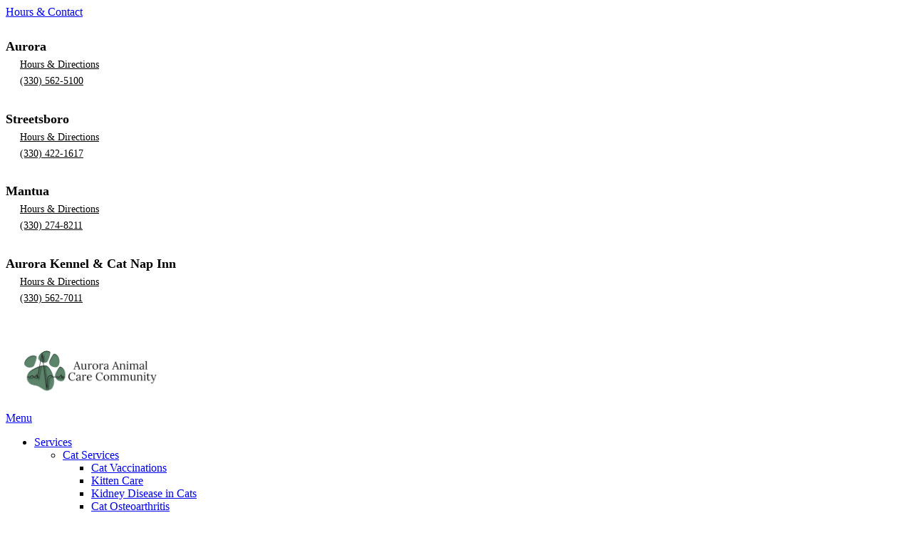

--- FILE ---
content_type: text/html; charset=UTF-8
request_url: https://www.auroravet.com/services/dogs/blog/early-detection-benefits-routine-blood-work-dogs
body_size: 41367
content:



<!DOCTYPE html>
<html lang="en" dir="ltr" prefix="content: http://purl.org/rss/1.0/modules/content/  dc: http://purl.org/dc/terms/  foaf: http://xmlns.com/foaf/0.1/  og: http://ogp.me/ns#  rdfs: http://www.w3.org/2000/01/rdf-schema#  schema: http://schema.org/  sioc: http://rdfs.org/sioc/ns#  sioct: http://rdfs.org/sioc/types#  skos: http://www.w3.org/2004/02/skos/core#  xsd: http://www.w3.org/2001/XMLSchema# ">

<head>
  <link rel="preconnect"
        href="https://cdnjs.cloudflare.com"
        crossorigin />
  <link rel="preconnect"
        href="https://fonts.gstatic.com"
        crossorigin />
  <link rel="preconnect"
        href="https://gvb.gp-assets.com"
        crossorigin />
  <link rel="preconnect"
        href="https://shared.gp-assets.com"
        crossorigin />

  <link rel="preload"
        as="script"
        type="application/javascript"
        href="https://shared.gp-assets.com/release/1.4.0/js/vendors/glide-360.min.js?v=2025022101" />

  
        <link rel="preload"
          as="style"
          href="https://fonts.googleapis.com/css2?family=Merriweather:wght@300;400;700&display=swap" />

    <link href="https://fonts.googleapis.com/css2?family=Merriweather:wght@300;400;700&display=swap"
          rel="stylesheet"
          type="text/css"
          media="print"
          onload="this.onload=null;this.media='all'">
  
    
  <meta name="r2d2"
        content="2023072101">

  <title>Early Detection: The Benefits of Routine Blood Work for Dogs</title>

  
      <style>
        :root {
        --body_font: Merriweather, sans-serif!important; --heading_font: Merriweather, sans-serif!important; --primary: 100,123,95!important; --secondary: 101,123,95!important; --tertiary: 0,144,186!important; --search_icon: 255,255,255!important; --text_shadow: 0,0,0!important; --promo_btn_bg: 0,0,0!important; --promo_btn_font: 0,0,0!important; --promo_btn_bg_hover: 0,0,0!important; --promo_btn_font_hover: 0,0,0!important; --promo_btn_strong: 0,0,0!important; --promo_btn_strong_hover: 0,0,0!important; --alert_bg: 212,237,218!important; --alert_font: 21,87,36!important; --alert_link: 66,135,245!important; --alert_link_hover: 16,197,224!important; --header_bg: 165,184,160!important; --header_font: 0,0,0!important; --header_icon: 255,255,255!important; --header_link: 0,0,0!important; --header_link_hover: 255,255,255!important; --header_icon_hover: 166,184,160!important; --header_social_bg: 178,210,220!important; --header_social_icon: 255,255,255!important; --socials_radius: 50!important; --menu_bg: 255,255,255!important; --menu_font: 0,0,0!important; --menu_hover: 25,102,128!important; --menu_active: 25,102,128!important; --sub_menu_bg: 255,255,255!important; --sub_menu_font: 51,51,51!important; --sub_menu_hover: 25,102,128!important; --sub_menu_active: 25,102,128!important; --mobile_menu_bg: 255,255,255!important; --mobile_menu_font: 0,0,0!important; --mobile_menu_hover: 0,0,0!important; --bb_btn: 165,184,160!important; --bb_btn_hover: 203,220,199!important; --bb_btn_active: 157,173,153!important; --bb_btn_font: 21,87,40!important; --bb_btn_font_hover: 21,87,40!important; --bb_bg: 239,237,233!important; --bb_icon: 136,169,195!important; --btn: 136,169,195!important; --btn_hover: 191,209,223!important; --btn_active: 191,209,223!important; --btn_font: 255,255,255!important; --btn_font_hover: 255,255,255!important; --page_title: 5,5,5!important; --page_title_bg: 239,237,233!important; --h1: 31,31,32!important; --h2: 31,31,32!important; --h3: 31,31,32!important; --h4: 31,31,32!important; --strong: 1,99,76!important; --link: 104,160,202!important; --link_hover: 100,123,95!important; --link_active: 100,123,95!important; --slider_title_font: 255,255,255!important; --slider_subtitle_font: 255,255,255!important; --slider_dark_overlay_bg: 0,0,0!important; --slider_dark_opacity: 0.3!important; --slider_bg: 247,247,247!important; --slider_bg_opacity: 0.3!important; --slider_btn: 136,169,195!important; --slider_btn_hover: 191,209,223!important; --slider_btn_font: 255,255,255!important; --slider_btn_font_hover: 255,255,255!important; --slogan_bg: 255,255,255!important; --services_cat_bg: 255,255,255!important; --blogs_bg: 239,237,233!important; --full_services_bg: 255,255,255!important; --advantages_bg: 239,237,233!important; --inform_bg: 0,144,186!important; --hero_slider_border: 255,255,255!important; --page_title_border: 255,255,255!important; --welcome_bottom_border: 0,0,0!important; --services_top_border: 0,0,0!important; --services_bottom_border: 0,0,0!important; --testimonials_top_border: 0,0,0!important; --team_bottom_border: 0,0,0!important; --blogs_bottom_border: 0,0,0!important; --footer_bg: 239,237,233!important; --footer_title: 1,49,32!important; --footer_font: 1,49,32!important; --footer_hover: 100,123,95!important; --footer_active: 100,123,95!important; --footer_btn: 136,169,195!important; --footer_btn_hover: 191,209,223!important; --footer_btn_font: 255,255,255!important; --footer_btn_font_hover: 255,255,255!important; --footer_icon: 100,123,95!important; --footer_link: 100,123,95!important; 
        }
    </style>
  
  <meta charset="utf-8" />
<meta name="geo.placename" content="305 Aurora Commons Cir." />
<meta name="geo.position" content="41.315760; -81.354480" />
<meta name="geo.region" content="US-OH" />
<meta name="icbm" content="41.315760; -81.354480" />
<link rel="canonical" href="https://www.auroravet.com/services/dogs/blog/early-detection-benefits-routine-blood-work-dogs" />
<meta http-equiv="content-language" content="en-US" />
<meta name="robots" content="index, follow" />
<meta name="referrer" content="no-referrer-when-downgrade" />
<meta name="rights" content="Copyright Aurora Animal Care Community 2026" />
<meta name="revisit-after" content="1" />
<meta name="description" content="As veterinarians, we understand the immense joy that dogs bring to our lives. They are our ever-faithful companions, always there to brighten our days with..." />
<meta property="fb:pages" content="https://www.facebook.com/auroravetclinic" />
<meta property="og:site_name" content="Aurora Veterinary Care Community" />
<meta property="og:type" content="Veterinarian" />
<meta property="og:url" content="https://www.auroravet.com/services/dogs/blog/early-detection-benefits-routine-blood-work-dogs" />
<meta property="og:title" content="Early Detection: The Benefits of Routine Blood Work for Dogs" />
<meta property="og:description" content="As veterinarians, we understand the immense joy that dogs bring to our lives. They are our ever-faithful companions, always there to brighten our days with..." />
<meta property="og:updated_time" content="Mon, 08/14/2023 - 05:42" />
<meta property="place:location:latitude" content="41.315760" />
<meta property="place:location:longitude" content="-81.354480" />
<meta property="og:see_also" content="https://www.facebook.com/auroravetclinic,https://www.instagram.com/auroraveterinary/,#,#,#,https://www.youtube.com/@auroraanimalcarecommunity" />
<meta property="og:street_address" content="305 Aurora Commons Cir." />
<meta property="og:locality" content="Aurora" />
<meta property="og:region" content="OH" />
<meta property="og:postal_code" content="44202" />
<meta property="og:country_name" content="USA" />
<meta property="og:email" content="aurora@aacc.vet" />
<meta property="og:phone_number" content="(330) 562-5100" />
<meta property="og:locale" content="en-US" />
<meta property="article:author" content="gp.api" />
<meta property="article:publisher" content="https://www.facebook.com/auroravetclinic" />
<meta property="article:published_time" content="Tue, 08/08/2023 - 13:09" />
<meta property="article:modified_time" content="Mon, 08/14/2023 - 05:42" />
<meta property="pin:url" content="https://www.auroravet.com/services/dogs/blog/early-detection-benefits-routine-blood-work-dogs" />
<meta property="pin:description" content="As veterinarians, we understand the immense joy that dogs bring to our lives. They are our ever-faithful companions, always there to brighten our days with..." />
<meta name="twitter:card" content="summary_large_image" />
<meta name="twitter:description" content="As veterinarians, we understand the immense joy that dogs bring to our lives. They are our ever-faithful companions, always there to brighten our days with..." />
<meta name="twitter:title" content="Early Detection: The Benefits of Routine Blood Work for Dogs" />
<meta name="twitter:url" content="https://www.auroravet.com/services/dogs/blog/early-detection-benefits-routine-blood-work-dogs" />
<meta name="MobileOptimized" content="width" />
<meta name="HandheldFriendly" content="true" />
<meta name="viewport" content="width=device-width, initial-scale=1.0" />
<meta name="google-site-verification" content="250y_QxHOhIxAzQARxepFuU5jbY0_9Iv4diyMlcZPyk" />
<script type="application/ld+json">{
    "@context": "https://schema.org",
    "@graph": [
        {
            "description": "Aurora Animal Care Community is a group of veterinary clinics in Northeast Ohio with locations in Aurora, Streetsboro, \u0026 Mantua. New clients always welcome!"
        },
        {
            "@type": "LocalBusiness",
            "name": "Aurora Animal Care Community",
            "telephone": "(330) 562-5100",
            "url": "www.auroravet.com",
            "address": {
                "@type": "PostalAddress",
                "streetAddress": "305 Aurora Commons Cir.",
                "addressLocality": "Aurora",
                "addressRegion": "OH",
                "postalCode": "44202",
                "addressCountry": "USA"
            },
            "geo": {
                "@type": "GeoCoordinates",
                "latitude": "41.315760",
                "longitude": "-81.354480"
            }
        },
        {
            "@type": "Service",
            "name": "Veterinary Services",
            "description": "Aurora Animal Care Community is a group of veterinary clinics in Northeast Ohio with locations in Aurora, Streetsboro, \u0026 Mantua. New clients always welcome!",
            "brand": {
                "@type": "Brand",
                "@id": "https://www.auroravet.com/",
                "name": "Aurora Veterinary Care Community",
                "description": [
                    "Aurora Animal Care Community is a group of veterinary clinics in Northeast Ohio with locations in Aurora",
                    "Streetsboro",
                    "\u0026 Mantua. New clients always welcome!"
                ],
                "url": "https://www.auroravet.com/",
                "sameAs": [
                    "https://www.facebook.com/auroravetclinic",
                    "https://www.instagram.com/auroraveterinary/",
                    "#",
                    "#",
                    "#",
                    "https://www.youtube.com/@auroraanimalcarecommunity"
                ],
                "logo": {
                    "@type": "ImageObject",
                    "url": "https://www.auroravet.com/sites/default/files/theme/veterinarian-in-aurora.png"
                }
            }
        },
        {
            "@type": "MedicalOrganization",
            "additionalType": "VeterinaryCare",
            "medicalSpecialty": "Veterinary",
            "@id": "https://www.auroravet.com/",
            "name": "Aurora Veterinary Care Community",
            "sameAs": [
                "https://www.facebook.com/auroravetclinic",
                "https://www.instagram.com/auroraveterinary/",
                "#",
                "#",
                "#",
                "https://www.youtube.com/@auroraanimalcarecommunity"
            ],
            "url": "https://www.auroravet.com/",
            "telephone": "(330) 562-5100",
            "isAcceptingNewPatients": "True",
            "address": {
                "@type": "PostalAddress",
                "streetAddress": "305 Aurora Commons Cir.",
                "addressLocality": "Aurora",
                "addressRegion": "OH",
                "postalCode": "44202",
                "addressCountry": "USA"
            },
            "contactPoint": {
                "@type": "ContactPoint",
                "telephone": "(330) 562-5100",
                "url": "https://www.auroravet.com/",
                "availableLanguage": "English",
                "contactType": "customer service",
                "email": "aurora@aacc.vet",
                "productSupported": "Veterinary Services",
                "areaServed": {
                    "@type": "Place",
                    "name": [
                        "Aurora",
                        "OH"
                    ],
                    "address": {
                        "@type": "PostalAddress",
                        "streetAddress": "305 Aurora Commons Cir.",
                        "addressLocality": "Aurora",
                        "addressRegion": "OH",
                        "postalCode": "44202",
                        "addressCountry": "USA"
                    },
                    "geo": {
                        "@type": "GeoCoordinates",
                        "latitude": "41.315760",
                        "longitude": "-81.354480"
                    }
                }
            },
            "geo": {
                "@type": "GeoCoordinates",
                "latitude": "41.315760",
                "longitude": "-81.354480"
            },
            "brand": {
                "@type": "Brand",
                "@id": "https://www.auroravet.com/",
                "name": "Aurora Veterinary Care Community",
                "description": [
                    "Aurora Animal Care Community is a group of veterinary clinics in Northeast Ohio with locations in Aurora",
                    "Streetsboro",
                    "\u0026 Mantua. New clients always welcome!"
                ],
                "url": "https://www.auroravet.com/",
                "sameAs": [
                    "https://www.facebook.com/auroravetclinic",
                    "https://www.instagram.com/auroraveterinary/",
                    "#",
                    "#",
                    "#",
                    "https://www.youtube.com/@auroraanimalcarecommunity"
                ],
                "logo": {
                    "@type": "ImageObject",
                    "url": "https://www.auroravet.com/sites/default/files/theme/veterinarian-in-aurora.png"
                }
            },
            "image": {
                "@type": "ImageObject",
                "representativeOfPage": "True"
            },
            "logo": {
                "@type": "ImageObject",
                "url": "https://www.auroravet.com/sites/default/files/theme/veterinarian-in-aurora.png"
            }
        },
        {
            "@type": "WebPage",
            "@id": "https://www.auroravet.com/services/dogs/blog/early-detection-benefits-routine-blood-work-dogs",
            "author": {
                "@type": "Organization",
                "@id": "https://www.auroravet.com/",
                "name": "https://www.auroravet.com/",
                "url": "https://www.auroravet.com/",
                "sameAs": [
                    "https://www.facebook.com/auroravetclinic",
                    "https://www.instagram.com/auroraveterinary/",
                    "#",
                    "#",
                    "#",
                    "https://www.youtube.com/@auroraanimalcarecommunity"
                ],
                "logo": {
                    "@type": "ImageObject",
                    "url": "https://www.auroravet.com/sites/default/files/theme/veterinarian-in-aurora.png"
                }
            },
            "publisher": {
                "@type": "Organization",
                "@id": "https://www.auroravet.com/",
                "name": "Aurora Veterinary Care Community",
                "sameAs": [
                    "https://www.facebook.com/auroravetclinic",
                    "https://www.instagram.com/auroraveterinary/",
                    "#",
                    "#",
                    "#",
                    "https://www.youtube.com/@auroraanimalcarecommunity"
                ],
                "logo": {
                    "@type": "ImageObject",
                    "url": "https://www.auroravet.com/sites/default/files/theme/veterinarian-in-aurora.png"
                }
            },
            "isAccessibleForFree": "True",
            "inLanguage": "English"
        },
        {
            "@type": "WebSite",
            "@id": "https://www.auroravet.com/",
            "name": "Aurora Veterinary Care Community",
            "url": "https://www.auroravet.com/",
            "publisher": {
                "@type": "Organization",
                "@id": "https://www.auroravet.com/",
                "name": "Aurora Veterinary Care Community",
                "url": "https://www.auroravet.com/",
                "sameAs": [
                    "https://www.facebook.com/auroravetclinic",
                    "https://www.instagram.com/auroraveterinary/",
                    "#",
                    "#",
                    "#",
                    "https://www.youtube.com/@auroraanimalcarecommunity"
                ],
                "logo": {
                    "@type": "ImageObject",
                    "url": "https://www.auroravet.com/sites/default/files/theme/veterinarian-in-aurora.png"
                }
            },
            "inLanguage": "English"
        }
    ]
}</script>
<link rel="shortcut icon" href="/sites/default/files/favicon_14.png" type="image/png" />
<link rel="revision" href="https://www.auroravet.com/services/dogs/blog/early-detection-benefits-routine-blood-work-dogs" />
</head-placeholder>

  <link rel="stylesheet" media="all" href="/sites/default/files/css/css_XHKeePPgZV_1XOd3t_lH0tymBL7Pkw6_lDCBuq93__c.css" />
<link rel="stylesheet" media="all" href="https://shared.gp-assets.com/release/1.4.0/css/vendors/bootstrap-453.min.css?v=2025092301" defer />
<link rel="stylesheet" media="all" href="https://shared.gp-assets.com/release/1.4.0/css/vendors/glide-360.core.min.css?v=2025092301" defer />
<link rel="stylesheet" media="all" href="https://shared.gp-assets.com/release/1.4.0/css/gp-helpers.min.css?v=2025092301" defer />
<link rel="stylesheet" media="all" href="https://gvb.gp-assets.com/release/25.9.3.0/css/main.min.css?v=2025092301" defer />
<link rel="stylesheet" media="all" href="/sites/default/files/css/css_Wy2lW5ZELe42etjCDGmyxoYHetPPZi1rduiPYGEnJDk.css" defer />
</css-placeholder>

  <script type="application/json" data-drupal-selector="drupal-settings-json">{"path":{"baseUrl":"\/","scriptPath":null,"pathPrefix":"","currentPath":"node\/610","currentPathIsAdmin":false,"isFront":false,"currentLanguage":"en"},"pluralDelimiter":"\u0003","suppressDeprecationErrors":true,"asa":{"langcode":"en","js_animations":true,"intro_slider_speed":6000,"intro_slider_show_dots":true,"partners_slider_speed":2500,"testimonial_slider_speed":5000,"testimonial_slider_show_dots":1,"team_slider_speed":5000,"blog_slider_speed":5000,"gallery_slider_speed":5000,"facebook_app_id":"","facebook_pixel_id":"","facebook_pixel_verify":"","otto_id":"","tawk_id":"","vetstoria_id":"","petsapp_id":"","petsapp_group_id":"","vetpawer_id":"","vetpawer_theme":"","simplifeye_id":"","simple_popups":false,"simple_popups_id":"","load_gtm":true,"gtm_code":"GTM-PJQTXNJ","load_ga":false,"ga_code":"","phone_number":"(330) 562-5100","ads_phone_number":"","reviews_business_id":"","use_review_slider":false,"review_slider_speed":7500,"review_slider_scroll":1,"reviews_slider_show":1,"reviews_show_arrows":1,"reviews_show_dots":1,"show_review_quote_marks":false,"use_nickname":true,"use_first_name":false,"use_surname":false,"bpu_server":"https:\/\/gv-bpu-api.gp-assets.com","booking_widget":"","asset_server":"https:\/\/gvb.gp-assets.com\/assets\/","site_name":"Aurora Veterinary Care Community","base_theme":"gvb","env":"live","site":"gv8-aurora-acc"},"theme_admin":{"fixed_header":false},"rrssb":{"share_this":{"size":1,"shrink":null,"regrow":null,"minRows":1,"maxRows":1,"prefixReserve":null,"prefixHide":null,"alignRight":false}},"ajaxTrustedUrl":{"\/search\/node":true},"user":{"uid":0,"permissionsHash":"b4893afa7022e8ccabd0f95713a2802b744035881ba532b44039350ce37411b8"}}</script>
<script src="/sites/default/files/js/js_aRVJ3MdDVYsxtzIyliTzcm576TFmee9hAxhtWFHgGbw.js"></script>
<script src="https://shared.gp-assets.com/release/1.4.0/js/asa/gp-lazy-load.min.js?v=2025081501&amp;tag=lazy-background" async data-source="https://shared.gp-assets.com/release/1.4.0/js/asa/gp-lazy-background.min.js?v=2025081501" data-type="js" data-defer="false" data-async="true" data-delay="100" data-lighthouse="true"></script>
</js-placeholder>

  
      <style>
.intro-block h2 {
    color: #000;
    font-size: 1.3rem
}
</style>
  </head>

<body class="path-node page-node-type-blog" id="blog-610">
  <noscript>
    <iframe src="https://www.googletagmanager.com/ns.html?id=GTM-PJQTXNJ"
            height="0"
            width="0"
            style="display:none;visibility:hidden">
    </iframe>
    <div>Javascript must be enabled for the correct page display</div>
  </noscript>

<!-- main container for all the page elements -->
<div id="wrapper"
     class=" ">

  
    <div class="dialog-off-canvas-main-canvas" data-off-canvas-main-canvas>
    
    


    
            
  
  
          
        
                      
            

<header id="header"
        class="logo_bottom  p-absolute-header">
  <div class="header-top socials-bandaid">
    <div class="container">

      
      <!-- dropdown -->
              <div class="header-list dropdown">
          <a href="#"
             title="Hours & Contact"
             class="dropdown-toggle d-lg-none"
             id="dropdownbtn"
             data-toggle="dropdown"
             aria-haspopup="true"
             aria-expanded="false">Hours & Contact</a>
          <div class="dropdown-menu"
               aria-labelledby="dropdownbtn">
              <div id="page.info_bar_11">
    
<div id="block-gvb-custom-infobarhours" class="settings-tray-editable" data-drupal-settingstray="editable">
  
    
        <div class="layout layout--onecol">
    <div  class="layout__region layout__region--content">
      
            <div><div class="d-lg-flex">
<div class="header-item col-sm-3">
<ul class="contact-list">
    <li><h5>Aurora</h5></li>
    <li><i class="icon-pin"></i><a href= "/locations/aurora-kennel-and-cat-nap-inn" title="Visit Veterinarian Near Me">Hours & Directions</a></li>
    <li><i class="icon-phone"></i><a href="tel:+13305625100" title="Call Veterinarian Near Me">(330) 562-5100</a></li>
</ul>
</div>
<div class="header-item col-sm-3">
<ul class="contact-list">
   <li><h5>Streetsboro</h5></li>
    <li><i class="icon-pin"></i><a href= "/locations/streetsboro-veterinary-center" title="Visit Veterinarian Near Me">Hours & Directions</a></li>
    <li><i class="icon-phone"></i><a href="tel:+13304221617" title="Call Veterinarian Near Me">(330) 422-1617</a></li>
</ul>
</div>
<div class="header-item col-sm-3">
<ul class="contact-list">
   <li><h5>Mantua</h5></li>
    <li><i class="icon-pin"></i><a href= "/locations/mantua-veterinary-clinic" title="Visit Veterinarian Near Me">Hours & Directions</a></li>
    <li><i class="icon-phone"></i><a href="tel:+13302748211" title="Call Veterinarian Near Me">(330) 274-8211</a></li>
</ul>
</div>
<div class="header-item col-sm-3">
<ul class="contact-list">
   <li><h5>Aurora Kennel & Cat Nap Inn</h5></li>
    <li><i class="icon-pin"></i><a href= "/locations/aurora-kennel-cat-nap-inn" title="Visit Veterinarian Near Me">Hours & Directions</a></li>
    <li><i class="icon-phone"></i><a href="tel:+13305627011" title="Call Veterinarian Near Me">(330) 562-7011</a></li>
</ul>
</div>
</div></div>
      
    </div>
  </div>

  </div>

  </div>

              <div id="page.info_bar_12">
    
<div id="block-gvb-custom-infobarcontact" class="settings-tray-editable" data-drupal-settingstray="editable">
  
    
        <div class="layout layout--onecol">
    <div  class="layout__region layout__region--content">
      
            <div><div class="header-item">
    
</div></div>
      
    </div>
  </div>

  </div>

  </div>

          </div>
        </div>
                </div>
  </div>

  <div class="header-holder"
       style="">
    <div class="container">
            <strong id="page_logo"
              class="logo default_logo">
                <a href="https://www.auroravet.com/"
           title="Home"
           rel="home">
          <picture>
                          <source srcset="/sites/default/files/theme/veterinarian-in-aurora.png" width="250" height="103.94" media="(max-width: 991px)">
                        <img src="/sites/default/files/theme/veterinarian-in-aurora.png"
                 alt="Aurora Veterinary Care Community"
              width="250" height="103.94" />
          </picture>
                  </a>
      </strong>
      
                                
        <div id="page_primary_menu" class="menu-holder both-buttons">
              <nav role="navigation" aria-labelledby="block-gvb-custom-main-menu-menu" id="block-gvb-custom-main-menu" class="settings-tray-editable" data-drupal-settingstray="editable">
            
  <span  class="visually-hidden h3" id="block-gvb-custom-main-menu-menu">Main Menu</span>
  

        
<div class="opener-holder">
    <a href="#"
       title="Menu"
       class="nav-opener"><span class="burger"></span><span>Menu</span>
    </a>
</div>


<nav  class="menu-drop navbar-menu">
    <ul class="main-nav menu-ul">
                      



<li  class="menu-li dropdown-menu">
  <a href="/services" title="Services" target="_self" class="">
    
    
    Services

          <i class="nav-plus fa fa-plus"></i>
      <i class="icon-arrow-bottom"></i>
      </a>

      

  <div class="menu-submenu">
    <div class="menu-row">
      <div class="menu-col menu-drop">
                  <ul class="menu-submenu-ul">
                            



<li  class="menu-li dropdown-menu">
  <a href="/services/cats" title="Cat Services" target="_self" class="">
    
    
    Cat Services

          <i class="nav-plus fa fa-plus"></i>
      <i class="icon-arrow-bottom"></i>
      </a>

      

  <div class="menu-submenu">
    <div class="menu-row">
      <div class="menu-col menu-drop">
                  <ul class="menu-submenu-ul">
                            



<li  class="menu-li">
  <a href="/services/cat-vaccinations" title="Cat Vaccinations" target="_self" class="">
    
    
    Cat Vaccinations

      </a>

  </li>                            



<li  class="menu-li">
  <a href="/services/kitten-wellness-packs" title="Kitten Care" target="_self" class="menu-item-link">
    
    
    Kitten Care

      </a>

  </li>                            



<li  class="menu-li">
  <a href="https://www.auroravet.com/services/cat-kidney-disease" title="Kidney Disease in Cats" target="_self" class="menu-item-link">
    
    
    Kidney Disease in Cats

      </a>

  </li>                            



<li  class="menu-li">
  <a href="/services/cats/cat-osteoarthritis" title="Cat Osteoarthritis" target="_self" class="menu-item-link">
    
    
    Cat Osteoarthritis

      </a>

  </li>                            



<li  class="menu-li">
  <a href="/services/cats/boarding" title="Cat Boarding" target="_self" class="menu-item-link">
    
    
    Cat Boarding

      </a>

  </li>                      </ul>
              </div>
    </div>
  </div>
  </li>                            



<li  class="menu-li dropdown-menu">
  <a href="/services/dogs" title="Dog Services" target="_self" class="">
    
    
    Dog Services

          <i class="nav-plus fa fa-plus"></i>
      <i class="icon-arrow-bottom"></i>
      </a>

      

  <div class="menu-submenu">
    <div class="menu-row">
      <div class="menu-col menu-drop">
                  <ul class="menu-submenu-ul">
                            



<li  class="menu-li">
  <a href="/services/dog-vaccinations" title="Dog Vaccinations" target="_self" class="">
    
    
    Dog Vaccinations

      </a>

  </li>                            



<li  class="menu-li">
  <a href="/services/dogs/puppy-wellness-care" title="Puppy Care" target="_self" class="menu-item-link">
    
    
    Puppy Care

      </a>

  </li>                            



<li  class="menu-li">
  <a href="https://www.auroravet.com/services/dogs/kidney-disease-dogs" title="Kidney Disease in Dogs" target="_self" class="menu-item-link">
    
    
    Kidney Disease in Dogs

      </a>

  </li>                            



<li  class="menu-li">
  <a href="/services/dogs/dog-osteoarthritis-care" title="Dog Osteoarthritis" target="_self" class="menu-item-link">
    
    
    Dog Osteoarthritis

      </a>

  </li>                            



<li  class="menu-li">
  <a href="/services/dogs/boarding-and-daycare" title="Dog Boarding" target="_self" class="menu-item-link">
    
    
    Dog Boarding

      </a>

  </li>                      </ul>
              </div>
    </div>
  </div>
  </li>                            



<li  class="menu-li dropdown-menu">
  <a href="/services/exotics" title="Exotic Pet Services" target="_self" class="menu-item-link">
    
    
    Exotic Pet Services

          <i class="nav-plus fa fa-plus"></i>
      <i class="icon-arrow-bottom"></i>
      </a>

      

  <div class="menu-submenu">
    <div class="menu-row">
      <div class="menu-col menu-drop">
                  <ul class="menu-submenu-ul">
                            



<li  class="menu-li">
  <a href="/services/exotics/gerbils-guinea-pigs-hamsters" title="Gerbils, Guinea Pigs, and Hamsters" target="_self" class="menu-item-link">
    
    
    Gerbils, Guinea Pigs, and Hamsters

      </a>

  </li>                            



<li  class="menu-li">
  <a href="/services/exotics/rabbits" title="Rabbits" target="_self" class="menu-item-link">
    
    
    Rabbits

      </a>

  </li>                            



<li  class="menu-li">
  <a href="/services/exotics/iguanas-and-other-lizards" title="Iguanas and Other Lizards" target="_self" class="menu-item-link">
    
    
    Iguanas and Other Lizards

      </a>

  </li>                      </ul>
              </div>
    </div>
  </div>
  </li>                            



<li  class="menu-li">
  <a href="/services/pets/emergency-vet" title="Emergency Care" target="_self" class="menu-item-link">
    
    
    Emergency Care

      </a>

  </li>                            



<li  class="menu-li dropdown-menu">
  <a href="#" title="General Services" target="_self" class="menu-item-link no-link">
    
    
    General Services

          <i class="nav-plus fa fa-plus"></i>
      <i class="icon-arrow-bottom"></i>
      </a>

      

  <div class="menu-submenu">
    <div class="menu-row">
      <div class="menu-col menu-drop">
                  <ul class="menu-submenu-ul">
                            



<li  class="menu-li">
  <a href="/services/pets/adult-pet-wellness" title="Adult Pet Wellness" target="_self" class="menu-item-link">
    
    
    Adult Pet Wellness

      </a>

  </li>                            



<li  class="menu-li">
  <a href="/services/pets/behavioral-counseling" title="Behavioral Counseling" target="_self" class="menu-item-link">
    
    
    Behavioral Counseling

      </a>

  </li>                            



<li  class="menu-li">
  <a href="/locations/aurora-kennel-cat-nap-inn" title="Boarding and Daycare" target="_self" class="menu-item-link">
    
    
    Boarding and Daycare

      </a>

  </li>                            



<li  class="menu-li">
  <a href="/services/pets/cardiology" title="Cardiology" target="_self" class="menu-item-link">
    
    
    Cardiology

      </a>

  </li>                            



<li  class="menu-li">
  <a href="/services/pets/dentistry" title="Dentistry" target="_self" class="menu-item-link">
    
    
    Dentistry

      </a>

  </li>                            



<li  class="menu-li">
  <a href="/services/pets/dermatology" title="Dermatology" target="_self" class="menu-item-link">
    
    
    Dermatology

      </a>

  </li>                            



<li  class="menu-li">
  <a href="/services/pets/end-of-life-services" title="End of Life Care" target="_self" class="menu-item-link">
    
    
    End of Life Care

      </a>

  </li>                            



<li  class="menu-li">
  <a href="/services/pets/endoscopy" title="Endoscopy" target="_self" class="menu-item-link">
    
    
    Endoscopy

      </a>

  </li>                            



<li  class="menu-li">
  <a href="/services/pets/laboratory" title="Laboratory" target="_self" class="menu-item-link">
    
    
    Laboratory

      </a>

  </li>                            



<li  class="menu-li">
  <a href="/services/pets/medical-assessment%2C" title="Medical Assessment" target="_self" class="menu-item-link">
    
    
    Medical Assessment

      </a>

  </li>                      </ul>
                  <ul class="menu-submenu-ul">
                            



<li  class="menu-li">
  <a href="/services/osteoarthritis" title="Osteoarthritis" target="_self" class="menu-item-link">
    
    
    Osteoarthritis

      </a>

  </li>                            



<li  class="menu-li">
  <a href="/services/pets/radiology" title="Radiology" target="_self" class="menu-item-link">
    
    
    Radiology

      </a>

  </li>                            



<li  class="menu-li">
  <a href="/services/pets/senior-pet-wellness" title="Senior Pet Wellness" target="_self" class="menu-item-link">
    
    
    Senior Pet Wellness

      </a>

  </li>                            



<li  class="menu-li">
  <a href="/surgery" title="Surgery" target="_self" class="menu-item-link">
    
    
    Surgery

      </a>

  </li>                            



<li  class="menu-li">
  <a href="/services/pets/tonometry" title="Tonometry" target="_self" class="menu-item-link">
    
    
    Tonometry

      </a>

  </li>                            



<li  class="menu-li">
  <a href="/services/pets/ultrasonography" title="Ultrasonography" target="_self" class="menu-item-link">
    
    
    Ultrasonography

      </a>

  </li>                      </ul>
              </div>
    </div>
  </div>
  </li>                            



<li  class="menu-li dropdown-menu">
  <a href="#" title="Specialty Services" target="_self" class="menu-item-link no-link">
    
    
    Specialty Services

          <i class="nav-plus fa fa-plus"></i>
      <i class="icon-arrow-bottom"></i>
      </a>

      

  <div class="menu-submenu">
    <div class="menu-row">
      <div class="menu-col menu-drop">
                  <ul class="menu-submenu-ul">
                            



<li  class="menu-li">
  <a href="/services/rehabilitation/rehabilitation-services" title="Rehabilitation Services" target="_self" class="menu-item-link">
    
    
    Rehabilitation Services

      </a>

  </li>                            



<li  class="menu-li">
  <a href="/services/rehabilitation/e-stimulation-therapy" title="E-Stimulation Therapy for Dogs &amp; Cats" target="_self" class="menu-item-link">
    
    
    E-Stimulation Therapy for Dogs &amp; Cats

      </a>

  </li>                            



<li  class="menu-li">
  <a href="/services/rehabilitation/ground-exercises" title="Ground Exercises for Dogs &amp; Cats" target="_self" class="menu-item-link">
    
    
    Ground Exercises for Dogs &amp; Cats

      </a>

  </li>                            



<li  class="menu-li">
  <a href="/services/rehabilitation/laser-therapy" title="Laser Therapy" target="_self" class="menu-item-link">
    
    
    Laser Therapy

      </a>

  </li>                            



<li  class="menu-li">
  <a href="/services/rehabilitation/thermal-imaging" title="Thermal Imaging for Dogs and Cats" target="_self" class="menu-item-link">
    
    
    Thermal Imaging for Dogs and Cats

      </a>

  </li>                            



<li  class="menu-li">
  <a href="/services/rehabilitation/underwater-treadmill" title="Underwater Treadmill" target="_self" class="menu-item-link">
    
    
    Underwater Treadmill

      </a>

  </li>                      </ul>
              </div>
    </div>
  </div>
  </li>                            



<li  class="menu-li">
  <a href="/services/traveling-pet-aurora" title="Pet Travel" target="_self" class="menu-item-link">
    
    
    Pet Travel

      </a>

  </li>                      </ul>
              </div>
    </div>
  </div>
  </li>                      



<li  class="menu-li dropdown-menu">
  <a href="/about-us" title="About" target="_self" class="menu-item-link">
    
    
    About

          <i class="nav-plus fa fa-plus"></i>
      <i class="icon-arrow-bottom"></i>
      </a>

      

  <div class="menu-submenu">
    <div class="menu-row">
      <div class="menu-col menu-drop">
                  <ul class="menu-submenu-ul">
                            



<li  class="menu-li">
  <a href="/about-us" title="Who We Are" target="_self" class="menu-item-link">
    
    
    Who We Are

      </a>

  </li>                            



<li  class="menu-li dropdown-menu">
  <a href="#" title="Meet the Team" target="_self" class="menu-item-link no-link">
    
    
    Meet the Team

          <i class="nav-plus fa fa-plus"></i>
      <i class="icon-arrow-bottom"></i>
      </a>

      

  <div class="menu-submenu">
    <div class="menu-row">
      <div class="menu-col menu-drop">
                  <ul class="menu-submenu-ul">
                            



<li  class="menu-li">
  <a href="/about-us/staff/veterinarians" title="Veterinarians" target="_self" class="menu-item-link">
    
    
    Veterinarians

      </a>

  </li>                            



<li  class="menu-li">
  <a href="/about-us/staff/support-staff" title="Support Staff" target="_self" class="menu-item-link">
    
    
    Support Staff

      </a>

  </li>                            



<li  class="menu-li">
  <a href="/about-us/staff/kennel-team" title="Kennel Team" target="_self" class="menu-item-link">
    
    
    Kennel Team

      </a>

  </li>                      </ul>
              </div>
    </div>
  </div>
  </li>                            



<li  class="menu-li">
  <a href="/about-us/our-culture" title="Our Culture" target="_self" class="menu-item-link">
    
    
    Our Culture

      </a>

  </li>                            



<li  class="menu-li">
  <a href="https://www.auroravet.com/community-involvement" title="Community Involvement" target="_self" class="menu-item-link">
    
    
    Community Involvement

      </a>

  </li>                            



<li  class="menu-li">
  <a href="/about-us/careers" title="Careers" target="_self" class="menu-item-link">
    
    
    Careers

      </a>

  </li>                            



<li  class="menu-li">
  <a href="/about-us/in-the-news" title="In The News" target="_self" class="">
    
    
    In The News

      </a>

  </li>                            



<li  class="menu-li">
  <a href="/about-us/download-our-app" title="Download Our App" target="_self" class="menu-item-link">
    
    
    Download Our App

      </a>

  </li>                            



<li  class="menu-li">
  <a href="/practice-policies" title="Practice Policies" target="_self" class="menu-item-link">
    
    
    Practice Policies

      </a>

  </li>                            



<li  class="menu-li">
  <a href="/about-us/payment-options" title="Payment and Insurance Options" target="_self" class="menu-item-link">
    
    
    Payment and Insurance Options

      </a>

  </li>                            



<li  class="menu-li dropdown-menu">
  <a href="/police-k9s" title="Police K9s" target="_self" class="menu-item-link">
    
    
    Police K9s

          <i class="nav-plus fa fa-plus"></i>
      <i class="icon-arrow-bottom"></i>
      </a>

      

  <div class="menu-submenu">
    <div class="menu-row">
      <div class="menu-col menu-drop">
                  <ul class="menu-submenu-ul">
                            



<li  class="menu-li">
  <a href="/about-us/staff/active-retired-k9s" title="Active &amp; Retired K9s" target="_self" class="menu-item-link">
    
    
    Active &amp; Retired K9s

      </a>

  </li>                            



<li  class="menu-li">
  <a href="/about-us/staff/k9-officers-remembrance" title="K9 Officers - In Remembrance" target="_self" class="menu-item-link">
    
    
    K9 Officers - In Remembrance

      </a>

  </li>                      </ul>
              </div>
    </div>
  </div>
  </li>                      </ul>
                  <ul class="menu-submenu-ul">
                            



<li  class="menu-li">
  <a href="https://www.auroravet.com/about-us/events" title="Events" target="_self" class="">
    
    
    Events

      </a>

  </li>                      </ul>
              </div>
    </div>
  </div>
  </li>                      



<li  class="menu-li dropdown-menu">
  <a href="/our-locations" title="Locations" target="_self" class="menu-item-link">
    
    
    Locations

          <i class="nav-plus fa fa-plus"></i>
      <i class="icon-arrow-bottom"></i>
      </a>

      

  <div class="menu-submenu">
    <div class="menu-row">
      <div class="menu-col menu-drop">
                  <ul class="menu-submenu-ul">
                            



<li  class="menu-li">
  <a href="/locations/aurora-veterinary-clinic-and-kennel" title="Aurora Veterinary Clinic" target="_self" class="menu-item-link">
    
    
    Aurora Veterinary Clinic

      </a>

  </li>                            



<li  class="menu-li">
  <a href="/locations/mantua-veterinary-clinic" title="Mantua Veterinary Clinic" target="_self" class="menu-item-link">
    
    
    Mantua Veterinary Clinic

      </a>

  </li>                            



<li  class="menu-li">
  <a href="/locations/streetsboro-veterinary-center" title="Streetsboro Veterinary Center" target="_self" class="menu-item-link">
    
    
    Streetsboro Veterinary Center

      </a>

  </li>                            



<li  class="menu-li">
  <a href="/locations/aurora-kennel-cat-nap-inn" title="Aurora Kennel &amp; Cat Nap Inn" target="_self" class="menu-item-link">
    
    
    Aurora Kennel &amp; Cat Nap Inn

      </a>

  </li>                      </ul>
              </div>
    </div>
  </div>
  </li>                      



<li  class="menu-li dropdown-menu">
  <a href="#" title="New Client " target="_self" class="menu-item-link no-link">
    
    
    New Client 

          <i class="nav-plus fa fa-plus"></i>
      <i class="icon-arrow-bottom"></i>
      </a>

      

  <div class="menu-submenu">
    <div class="menu-row">
      <div class="menu-col menu-drop">
                  <ul class="menu-submenu-ul">
                            



<li  class="menu-li">
  <a href="/how-prepare-your-pets-visit" title="Preparing for Your First Visit" target="_self" class="menu-item-link">
    
    
    Preparing for Your First Visit

      </a>

  </li>                            



<li  class="menu-li">
  <a href="/new-client-center" title="Welcome New Clients" target="_self" class="menu-item-link">
    
    
    Welcome New Clients

      </a>

  </li>                            



<li  class="menu-li">
  <a href="/what-expect-your-pets-veterinary-visit" title="What to Expect" target="_self" class="menu-item-link">
    
    
    What to Expect

      </a>

  </li>                            



<li  class="menu-li">
  <a href="/forms/new-client-registration-form" title="New Client Registration Form" target="_self" class="menu-item-link">
    
    
    New Client Registration Form

      </a>

  </li>                      </ul>
              </div>
    </div>
  </div>
  </li>                      



<li  class="menu-li dropdown-menu">
  <a href="#" title="Education" target="_self" class="menu-item-link no-link">
    
    
    Education

          <i class="nav-plus fa fa-plus"></i>
      <i class="icon-arrow-bottom"></i>
      </a>

      

  <div class="menu-submenu">
    <div class="menu-row">
      <div class="menu-col menu-drop">
                  <ul class="menu-submenu-ul">
                            



<li  class="menu-li">
  <a href="/blog" title="Blog" target="_self" class="menu-item-link">
    
    
    Blog

      </a>

  </li>                            



<li  class="menu-li">
  <a href="/blood-work-your-pet" title="Blood Work &amp; Your Pet" target="_self" class="menu-item-link">
    
    
    Blood Work &amp; Your Pet

      </a>

  </li>                            



<li  class="menu-li">
  <a href="/newsletters" title="Newsletters" target="_self" class="menu-item-link">
    
    
    Newsletters

      </a>

  </li>                            



<li  class="menu-li">
  <a href="/nutrition" title="Nutrition" target="_self" class="menu-item-link">
    
    
    Nutrition

      </a>

  </li>                            



<li  class="menu-li">
  <a href="/toxic-plants" title="Toxic Plants" target="_self" class="menu-item-link">
    
    
    Toxic Plants

      </a>

  </li>                            



<li  class="menu-li">
  <a href="/services/blog/spaying-neutering" title="Spaying &amp; Neutering" target="_self" class="menu-item-link">
    
    
    Spaying &amp; Neutering

      </a>

  </li>                            



<li  class="menu-li">
  <a href="/resources/zoetis-rebate-program" title="Zoetis Petcare Rewards Program" target="_self" class="menu-item-link">
    
    
    Zoetis Petcare Rewards Program

      </a>

  </li>                            



<li  class="menu-li">
  <a href="/education/clinic-experiences" title="In Clinic Experience Videos" target="_self" class="menu-item-link">
    
    
    In Clinic Experience Videos

      </a>

  </li>                            



<li  class="menu-li">
  <a href="/education/rehabilitation-physical-therapy" title="Rehabilitation &amp; Physical Therapy Videos" target="_self" class="menu-item-link">
    
    
    Rehabilitation &amp; Physical Therapy Videos

      </a>

  </li>                            



<li  class="menu-li">
  <a href="/education/how-to-videos" title="How-to Videos" target="_self" class="menu-item-link">
    
    
    How-to Videos

      </a>

  </li>                      </ul>
                  <ul class="menu-submenu-ul">
                            



<li  class="menu-li">
  <a href="/education/surgery-releases-videos" title="Surgery Release Videos" target="_self" class="menu-item-link">
    
    
    Surgery Release Videos

      </a>

  </li>                            



<li  class="menu-li">
  <a href="/education/surgery-walkthrough-videos" title="Surgery Walkthrough Videos" target="_self" class="menu-item-link">
    
    
    Surgery Walkthrough Videos

      </a>

  </li>                      </ul>
              </div>
    </div>
  </div>
  </li>                      



<li  class="menu-li dropdown-menu">
  <a href="#" title="Order Online" target="_self" class="menu-item-link no-link">
    
    
    Order Online

          <i class="nav-plus fa fa-plus"></i>
      <i class="icon-arrow-bottom"></i>
      </a>

      

  <div class="menu-submenu">
    <div class="menu-row">
      <div class="menu-col menu-drop">
                  <ul class="menu-submenu-ul">
                            



<li  class="menu-li">
  <a href="https://auroravetohio.vetsfirstchoice.com/" title="Online Pharmacy" target="_blank" class="menu-item-link">
    
    
    Online Pharmacy

      </a>

  </li>                            



<li  class="menu-li">
  <a href="/request-refill" title="Request Refill" target="_blank" class="menu-item-link">
    
    
    Request Refill

      </a>

  </li>                            



<li  class="menu-li">
  <a href="https://hillstohome.com/register-pet?id=YXVyb3JhdmV0ZXJpbmFyeUBnbWFpbC5jb20%3D" title="Hill&#039;s To Home" target="_blank" class="menu-item-link">
    
    
    Hill&#039;s To Home

      </a>

  </li>                            



<li  class="menu-li">
  <a href="https://www.proplanvetdirect.com/customer/account/create/?to=clinic&amp;clinic-id=9BPJ1" title="Purina VetDirect" target="_blank" class="menu-item-link">
    
    
    Purina VetDirect

      </a>

  </li>                            



<li  class="menu-li">
  <a href="/standard-process-veterinary-supplements" title="Standard Process Veterinary Supplements" target="_self" class="menu-item-link">
    
    
    Standard Process Veterinary Supplements

      </a>

  </li>                      </ul>
              </div>
    </div>
  </div>
  </li>            </ul>
</nav>
  
  </nav>

  

          <div class="header-buttons both-buttons">
                          <a href=" https://www.amazon.com/hz/wishlist/ls/34KYE8E17UMXH?ref_=wl_share"
                 title="Amazon Pet Essentials"
                 class="btn btn-warning mr-2 d-flex align-items-center justify-content-center"
                 target="_blank">
                Amazon Pet Essentials
              </a>
                                      
            <a href="/request-appointment"
         title="APPOINTMENTS"
                 class="btn btn-warning ">
        APPOINTMENTS
      </a>
                              <div id="page_search" class="page-search both-buttons">
                <div>
    <div class="search-block-form settings-tray-editable" data-drupal-selector="search-block-form" id="block-gvb-custom-searchform" role="search" data-drupal-settingstray="editable">
  
    
      
<form action="/search/node" method="get" id="search-block-form" accept-charset="UTF-8">
  <div class="js-form-item form-item js-form-type-search form-item-keys js-form-item-keys form-no-label">
      <label for="edit-keys" class="visually-hidden">Search</label>
        <input title="Enter the terms you wish to search for." data-drupal-selector="edit-keys" type="search" id="edit-keys" name="keys" value="" size="15" maxlength="128" class="form-search" />

        </div>
<div data-drupal-selector="edit-actions" class="form-actions js-form-wrapper form-wrapper" id="edit-actions--2"><input data-drupal-selector="edit-submit" type="submit" id="edit-submit" value="Search" class="button js-form-submit form-submit" />
</div>

  <a href="#"
     title="Search"
     class="search-form-toggle">
    <i class="fa fa-search"></i>
    <i class="fa fa-plus"></i>
  </a>
</form>

  </div>

  </div>

            </div>
          </div>
        </div>
    </div>
  </div>

  
  </header>

<main id="main">
      
  


  

  <div id="page_slide_show">
                <section class="intro-block text-center  p-absolute-header  hero-background "
         style="background-image: url(/sites/default/files/routine_blood_work_for_dogs_hero_1.png);" >
        <div class="container">
          <div class="text-holder">
            <h1 class="heading-bg ">Early Detection: The Benefits of Routine Blood Work for Dogs</h1>
                          
                      </div>
        </div>

                                <svg xmlns="http://www.w3.org/2000/svg" viewBox="0 0 3600 98" width="100%" preserveAspectRatio="none" class="block-bottom-border">
    <path fill="rgb(var(--page_title_border))" id="page-title-border" fill-rule="evenodd" d="m740.3 30.9c-0.7 0.6-4.5 0.9-8.5 0.7-4-0.2-5.5-0.2-3.3 0 2.2 0.2 4.7 1.1 5.5 1.9 0.8 0.9 2 1.5 2.5 1.5 0.5 0 1.7 0.7 2.5 1.6 1.3 1.4 1.3 1.8-0.2 3-1.6 1.2-2.4 1.1-6.3-0.6-2.5-1.1-6.4-2.1-8.7-2.1-2.4-0.1-6.3 0.4-8.6 1.1-2.4 0.6-6.2 0.9-8.4 0.6-2.6-0.4-4.6-0.2-6.1 0.8-1.2 0.8-4.4 1.8-7.2 2.2-4.5 0.7-5.3 0.5-8.2-1.9-1.8-1.5-4.5-3-6-3.3-1.6-0.3-4.7-0.9-7-1.5-3.3-0.7-5-0.6-7.3 0.6-1.6 0.8-3.5 1.3-4 1-0.5-0.3-1.5 0.2-2 1-0.5 0.8-0.8 2-0.5 2.5 0.3 0.5-0.2 1.4-1 1.9-0.9 0.5-2.6 1-3.8 1-1.2 0.1-4.9 0.2-8.2 0.4-3.3 0.2-7 0.9-8.2 1.7-1.7 1.2-2.7 1.3-4.5 0.3-1.8-0.9-3.5-0.7-8.3 0.9-3.3 1-6.5 2.2-7 2.6-0.5 0.3-3 0.5-5.5 0.3-2.8-0.1-5-0.9-5.8-1.9-1.1-1.6-1.2-1.6-1.2 0.1 0 0.9-1.7 3-3.7 4.7l-3.8 2.9c-5-5-6.5-7.2-6.5-8.1 0-1.1-0.9-2-2.2-2.2-1.3-0.2-3.8 0.2-5.5 1-1.8 0.8-4.2 1.2-5.3 0.9-1.1-0.3-2.6-0.1-3.2 0.4-0.7 0.4-5.5 0.4-10.8-0.1-8.3-0.8-9.9-0.7-12.5 0.8-1.6 0.9-4 2.6-5.3 3.8-1.9 1.8-2.6 1.9-4.2 0.9-1.1-0.7-3.1-1.3-4.5-1.3-1.4 0-3.1-0.9-3.7-1.9-0.9-1.4-1.7-1.7-2.5-1-0.7 0.5-1.9 0.8-2.5 0.6-0.7-0.2-3.1 0.7-5.3 1.9-3.7 2.1-4.2 2.2-6.5 0.7-1.4-0.9-3.3-1.3-4.2-0.9-1 0.3-1.6 1.1-1.3 1.6 0.3 0.5 0 1.7-0.5 2.5-0.9 1.3-1.4 1.3-4.5 0-2.5-1.1-4.1-1.2-5.5-0.5-1.1 0.5-2.4 0.8-3 0.5-0.5-0.3-1.3 0.2-1.7 1.1-0.5 0.8-2.1 1.7-3.8 1.9-1.6 0.2-5 0.7-7.4 1.2-2.4 0.4-4.5 1.1-4.7 1.6-0.2 0.4-1.1 0.7-1.9 0.7-0.8 0-1.6-1-1.7-2.2-0.2-1.4-1.1-2.4-2.3-2.6q-2-0.3-3.2 2.2c-0.7 1.4-1.1 3.5-0.8 4.6 0.3 1.1-0.3 3.1-1.2 4.5-1.1 1.4-2.8 2.4-4.3 2.5-1.4 0-3.5 0.7-4.7 1.5-1.8 1.2-2.4 1.2-2.9 0.3-0.3-0.7-0.2-2.6 0.3-4.3 0.7-2.2 1.9-3.3 4.4-4.1 1.9-0.6 3.5-1.9 3.7-2.8 0.1-1-0.7-1.8-2-2-1.3-0.3-5.2-0.8-8.8-1.1-3.6-0.3-8.2-1-10.2-1.6-3.3-0.8-3.8-1.3-3.8-3.9 0-1.6 0-3.3-0.1-3.7 0-0.5-0.6-1.1-1.2-1.5-0.7-0.3-3.4 0-6.2 0.7-2.7 0.8-4 1.4-2.7 1.4 1.2 0.1 2.5 0.6 3 1.2 0.4 0.6 1.5 0.8 2.5 0.5 1-0.4 1.9 0 2.2 0.9 0.3 0.8 0.1 2.2-0.5 3-0.5 0.8-0.7 2.7-0.4 4.3 0.3 1.5 1.3 3.2 2.2 3.7 0.9 0.6 1.2 1.7 0.9 2.8-0.4 0.9-1.1 1.7-1.7 1.7-0.5 0-1.3-0.9-1.7-2-0.5-1.1-1.8-2.2-3-2.5-1.5-0.3-2.6-1.5-3-3.6-0.6-2.1-1.5-3.2-3.3-3.5-1.4-0.3-2.7-0.3-3 0-0.3 0.4 0.1 1.2 0.8 1.9 0.7 0.6 1.2 1.8 1.2 2.5 0 0.6-0.8 2.1-1.7 3.2-1.2 1.4-3 2-5.5 2-2.8 0-4.4-0.7-6-2.5-1.3-1.4-2.9-2.5-3.5-2.5-0.7 0-1.3 0.3-1.3 0.8 0 0.4 1.1 1.3 2.5 2q2.5 1.2 2.5 3.7c0 1.4-0.4 2.5-1 2.5-0.5 0-2.8-1.3-5-3-2.2-1.7-4.7-3-5.5-3-0.8 0-1.5 0.7-1.5 1.5 0 0.8 0.6 1.3 1.3 0.9 0.6-0.3 2.2 0.3 3.5 1.3 1.7 1.3 2.1 2.3 1.5 3.6-0.5 1.1-1.6 1.7-2.8 1.5-1.1-0.2-2.4-1.3-3-2.6-0.9-1.9-1.8-2.2-6.2-2.2-2.9 0-6.3-0.5-7.5-1.2-1.3-0.7-3.3-1.1-4.5-1-1.8 0.2-2.3-0.3-2.3-2.3 0-1.4 0.5-2.7 1-3 0.6-0.3 1-1.4 1-2.5 0-1.1-0.7-2.2-1.5-2.5-0.8-0.3-2.1-0.5-2.7-0.5-0.7 0-0.5 0.5 0.5 1 0.9 0.6 1.7 1.9 1.7 3 0 1.1-0.6 2.2-1.2 2.4-0.7 0.2-2.6 0.3-4.3 0.1-1.6-0.2-3.8-0.2-4.7 0.1-1 0.2-1.6 0.9-1.3 1.4 0.3 0.5 1.9 1 3.5 1 1.7 0 3.7 0.7 4.5 1.5 0.8 0.8 1.5 2.8 1.5 4.5 0 1.7 0.5 3 1 3 0.6 0 1.2-0.5 1.5-1 0.3-0.5 1.4-1 2.5-1 1.1 0 2.2 0.7 2.5 1.5 0.3 0.8 0.5 1.7 0.5 2 0 0.3-0.7 1.2-1.6 2-0.8 0.8-3.2 1.5-5.2 1.5-2.2 0.1-4.8-0.8-6.4-2-1.6-1.1-2.8-2.7-2.8-3.5 0-0.8-0.7-1.7-1.5-2-0.9-0.3-2 0.5-2.7 2-0.7 1.4-2.1 2.5-3 2.5-1 0-1.9-0.6-1.9-1.2-0.1-0.7-0.1-1.6 0-2 0-0.5-0.8-0.8-1.9-0.8-1.1 0-1.8 0.5-1.5 1 0.3 0.5-0.4 2.1-1.5 3.5-1.1 1.4-2.8 2.5-3.7 2.5-1 0.1-2.4-0.6-3-1.5-0.7-0.8-1.2-2.1-1.1-2.7 0-0.7-0.2-2.1-0.5-3-0.4-1-0.2-2.5 0.3-3.3 0.8-1.1 0.5-1.7-1-2.5-1.1-0.5-2.2-1-2.5-1-0.3 0-0.5 0.8-0.5 1.8 0 1.2-0.8 1.7-3.3 1.7-1.9 0.1-4.1 1-5.4 2.3-1.3 1.2-2.7 2-3.3 1.7-0.5-0.3-1 0-1 0.5 0 0.5 0.7 1.2 1.5 1.5 0.8 0.3 1.5 1.2 1.5 2 0 0.8-0.4 1.7-1 2-0.5 0.3-2.5-0.3-4.2-1.3-1.8-1-3.3-2.5-3.3-3.3 0-0.8 1-1.5 2.3-1.6 1.6-0.2 2-0.7 1.6-2-0.4-1-1.3-3.4-2-5.3-0.7-1.9-1.3-4.3-1.4-5.2 0-1-0.4-1.6-1-1.3-0.5 0.3-1.4 1.6-2 3-0.9 2.3-1.3 2.5-6.2 1.9-3.9-0.4-5.9-0.1-7.5 1-1.5 1-3.6 1.4-5.8 1.1-1.9-0.3-3.5-0.2-3.5 0.3 0 0.4 0.9 1.3 2 2 1.1 0.6 2 1.9 2 2.7 0 0.8-1.1 1.7-2.5 2-1.9 0.4-2.5 1.1-2.5 3 0 1.5-0.7 2.7-1.7 3-1 0.3-2.2 0.1-2.8-0.5q-1-1.1 0.3-3c1.1-1.8 0.9-2.1-1.3-2.5q-2.5-0.5-2.5-2.5c0-1.1 0.3-2 0.8-2 0.4 0 1.4-0.4 2.2-0.9 1.3-0.8 1-1.4-1.5-4-1.6-1.7-3.4-3.1-4-3.1-0.5-0.1-1.7 0.6-2.5 1.5-1.4 1.4-1.2 1.6 1.8 1.5 2.7 0 3.2 0.3 3 2.3-0.3 1.8-1.3 2.4-5.3 3.4-2.7 0.7-5.6 1.1-6.2 0.8-0.7-0.3-1.3-1.7-1.3-3.2 0-1.6-0.8-3.3-1.7-3.9-1-0.6-3.3-1-5-0.8-2.8 0.3-3.3 0.8-3.3 2.9 0 1.6 0.9 3.1 2.8 4.2 1.5 1 3 2.2 3.4 2.8 0.3 0.5 0.2 2.2-0.3 3.8-0.5 1.5-1.2 2.7-1.6 2.8-0.5 0-1.6 0.2-2.5 0.5-1.4 0.3-1.7-0.1-1.3-1.8 0.3-1.3 0.8-2.5 1-2.8 0.3-0.3-1.1-1.5-3-2.7-1.9-1.3-3.9-2.3-4.5-2.3-0.5 0-1.4-0.9-2-2q-1-2 0-4c0.6-1.1 1.8-2.1 2.8-2.1 0.9-0.1 2.6-0.2 3.7-0.4 1.1-0.1 3.2-1.4 4.7-2.8 1.5-1.5 3.2-2.7 3.8-2.7 0.5 0 1-0.5 1-1 0-0.5-1-1.2-2.2-1.4-1.5-0.3-3.3 0.4-5 2-1.6 1.3-3.5 2.4-4.3 2.4-0.8 0-2.4-0.9-3.5-2-1.4-1.4-2.8-1.8-4.7-1.4-2.1 0.4-3.4 0-5.3-2-2.2-2.3-2.3-2.7-1-4.1 0.8-0.9 3.1-1.6 5-1.6 2.5 0 3.1-0.2 2-0.8-0.8-0.5-3.5-0.7-6-0.4-3.8 0.5-4.4 0.9-4 2.5 0.4 1.4-0.3 2.2-2.8 3.1-1.8 0.6-3.2 1.5-3.2 2 0 0.4-0.8 0.7-1.7 0.7-1 0-3.5-1.1-5.5-2.5-2.1-1.4-3.8-3.2-3.8-4 0-0.8-0.7-1.7-1.5-2-0.8-0.3-2.3-0.1-3.2 0.4-1 0.5-2.5 1.6-3.3 2.5-1.1 1.2-1.1 1.7-0.2 1.6 0.6 0 2.1-0.5 3.2-1 1.6-0.8 2.1-0.6 2.5 1 0.3 1.1 1.3 2 2.3 2 0.9 0 2.3 0.5 3 1.2 0.7 0.7 1.2 2 1.2 2.8 0 0.8 1.6 2.7 3.5 4.3 3.5 2.7 3.5 2.7 3.5 0.5 0-1.3 1.3-3.5 3-5 1.6-1.6 3.7-2.6 4.5-2.3 0.9 0.3 1.3 1.3 1 2.5-0.4 1.6 0 2 1.8 1.8 1.9-0.3 2.2 0.1 2 3-0.2 2.5 0.1 3.3 1.7 3.7 1.1 0.3 2.3 1.2 2.8 2 0.4 1 0 2.2-1.1 3.3-1.7 1.6-1.9 1.6-3.2-0.3-0.8-1.1-1.2-2.6-0.9-3.2 0.2-0.9-0.6-1.3-2.3-1.3-2.6 0-2.7-0.2-2-3 0.4-1.6 0.4-3 0-3-0.5-0.1-1.6 0.7-2.5 1.7-1 1-1.8 2.8-1.8 4.1 0 1.2-0.4 2.4-1 2.7-0.5 0.3-1.4-0.3-1.9-1.2q-0.9-1.8-2.5-1c-1 0.4-2.9-0.1-4.8-1.3-1.8-1.1-3.9-2-4.5-2-0.7 0-1.4 1-1.5 2.3-0.2 1.3-1.1 2.3-2.3 2.5-1.1 0.2-2.5-0.3-3.2-1-0.7-0.7-1.4-3.2-1.5-5.6-0.2-3-0.7-4.2-1.9-4.2-0.9 0-1.9 0.2-2.2 0.5-0.4 0.3-0.1 1.6 0.6 3 1 2 1 3 0 5-1.1 2.2-1.8 2.5-5.5 2.1-2.4-0.2-5.4-0.7-6.8-1.1-1.8-0.5-2.7-0.3-3.2 0.9-0.5 0.9-1.8 1.6-3 1.6-1.3 0.1-2.9-0.6-3.5-1.5-1-1.1-2.8-1.4-6.9-1.2-3.1 0.1-5.9-0.3-6.2-0.8-0.4-0.5-0.2-0.7 0.3-0.4 0.6 0.3 2.4-0.7 4-2.2 3-2.7 3-2.7 0.8-3.3-1.7-0.4-3.4 0.3-6.3 2.7-2.2 1.7-4 3.8-4 4.5 0 0.7-1 1.1-2.7 0.8-1.6-0.2-5.5-0.9-8.8-1.5-3.3-0.5-6.4-0.7-7-0.3-0.5 0.3-3.2 1-6 1.5-2.7 0.5-6.8 0.9-9 0.8-3.6 0-3.8 0.2-2.5 1.5 0.8 0.9 2.6 1.6 4 1.7 1.8 0.1 2.6 0.8 2.8 2.5 0.1 1.5-0.4 2.4-1.8 2.7-1.1 0.3-3.5-0.2-5.2-1.1-1.8-0.9-3.4-1.7-3.6-1.8-0.1 0-0.4-2.1-0.7-4.6-0.4-4.1-0.2-4.6 2.3-6.1 2.2-1.3 3.2-1.4 5.5-0.5 2.3 0.9 3 0.8 3.7-0.4 0.5-0.8 1-2.1 1-2.7 0-0.7-1.4-1.9-3-2.5-1.7-0.7-3-1.9-3-2.5 0-0.7 1-1.7 2.3-2.2 1.9-0.8 2-1 0.5-1.5-1-0.3-2.5-0.8-3.3-1.1-1.1-0.4-1.6 0.4-2 2.5-0.3 1.9-1.4 3.5-3 4.3-2.1 1-2.7 0.9-4.2-0.5-1-1-2.4-1.8-3-1.8-0.7 0-1.3 1-1.3 2.3 0 1.3 0.9 2.6 2.2 3.2 1.2 0.5 2.3 1.6 2.5 2.3 0.2 0.6-1.2 2.1-2.9 3.2-2.3 1.3-5.1 1.9-9 2-5.4 0-5.9 0.2-7.3 3-0.8 1.7-2.2 3-3 3-0.8 0-2.3 0.9-3.2 1.9-1 1.1-3.4 2.2-5.3 2.6-2.2 0.5-3.8 0.3-4.2-0.4-0.5-0.6 0-2 1-3.1 1.1-1.3 2.9-2.1 5-2 2.3 0 3.5-0.6 4.3-2.2 0.6-1.3 2.6-3.8 4.5-5.5l3.4-3.3c-3.9-0.8-5-1.7-5-2.5 0-1.1-1.1-1.5-4.3-1.5-2.4 0-4.8 0.6-5.5 1.3-0.9 0.9-1.7 0.9-3.4 0-1.3-0.6-3.8-1.4-5.5-1.7-2.5-0.5-3.3-0.2-3.3 0.9 0 0.8-0.4 1.5-1 1.5-0.5 0-1 1.6-1 3.5 0 1.9-0.7 4.2-1.5 5-1.2 1.2-1.8 1.3-3.1 0.3-1.2-1-2.3-1-5.2-0.1-2 0.7-5.8 1.4-8.4 1.7-2.8 0.4-5 0.2-5.3-0.4-0.3-0.5-1.4-0.8-2.5-0.5-1.1 0.3-3.3-0.2-5-1-1.6-0.8-3.2-1.3-3.5-1-0.3 0.3 0.1 1.5 0.8 2.8 0.6 1.2 1.7 2.5 2.2 2.9 0.6 0.4 1.3 0.4 1.7 0 0.4-0.4 2.5-0.6 4.8-0.4 2.4 0.1 4.3 0.8 4.8 1.7 0.4 0.8 0.5 1.7 0.2 2-0.3 0.3-2.4 0.7-4.7 1-3 0.3-5.2 0-7.4-1.2-2.9-1.7-3.1-1.7-4.2-0.1-0.7 1-2.4 1.7-3.9 1.8-1.6 0-3.8-0.6-5-1.2-1.2-0.7-3-2.1-4-3-1-1-1.6-2.5-1.3-3.3 0.3-0.8 1-1.5 1.5-1.5 0.6 0 1.2 0.7 1.5 1.5 0.3 1 1.8 1.5 4 1.5 3.3 0 3.5-0.2 3.3-3.1-0.2-2.1-1-3.4-2.3-3.9-1.4-0.5-2.4-0.2-3.2 1.1-1 1.5-1.7 1.7-3.3 0.9-1.3-0.6-2.6-0.7-3.7 0-1.2 0.6-2.2 0.5-3.1-0.3-0.7-0.7-1.2-2-1.2-2.9 0-1-0.4-2-1-2.3-0.5-0.3-1-1.3-1-2.2 0-1 1.3-2.5 2.9-3.3 2.2-1.2 2.7-2.1 2.5-4.2-0.2-1.6-0.8-2.6-1.4-2.3-0.5 0.3-4.9 0.1-9.7-0.5-4.9-0.5-9-0.7-9.3-0.5-0.3 0.3 0.3 1.4 1.3 2.5 0.9 1.1 2.3 1.7 3 1.4 0.6-0.3 1.9 0.2 2.7 1.1 1.3 1.4 1.3 1.8-0.7 3.8-1.2 1.2-4.5 2.9-7.3 3.7-2.9 0.8-5.4 1.8-5.6 2.3-0.2 0.4-1.3 0.7-2.4 0.7-1.2 0-2.2-0.8-2.5-2-0.3-1.1-1.2-2-2-2-1.3 0-1.5 3.1-1.5 21.5v21.5c83.7 0 107.9-0.3 107.9-0.7-0.1-0.5-0.1-1.4 0-2 0-0.7 1-1.3 2.1-1.3q2 0 2 2c0 2 0.7 2 27 2 17.7 0 26.8-0.3 26.5-1-0.3-0.5 0.2-1.7 1.1-2.5 0.8-0.8 2.2-1.5 3-1.5 0.8 0 2.1 0.7 2.9 1.5 0.8 0.8 1.3 2 1 2.5-0.3 0.7 7 1 21 1 11.8 0 21.4-0.3 21.4-0.7-0.1-0.5-0.1-1.4 0-2 0-0.7 0.8-1.5 1.6-1.8 0.8-0.3 2.2-0.3 3 0 0.8 0.3 1.5 1.4 1.5 2.5 0 1.7 0.7 2 4 2 2.9 0 4-0.4 4-1.5 0-0.8 0.7-1.8 1.6-2.2 1-0.5 1.9-0.2 2.5 0.7 0.8 1.3 1 1.3 1.8 0 0.6-0.9 1.5-1.2 2.5-0.7 0.9 0.4 1.6 1.4 1.6 2.2 0 1.3 2.6 1.5 17 1.5 17 0 17 0 16.3-2.1-0.7-1.8-0.5-2.1 1.2-1.8 1.2 0.3 1.9 1.2 1.8 2.2-0.3 1.5 1.1 1.7 13.7 1.7 7.7 0 13.9-0.3 13.9-0.7-0.1-0.5-0.1-1.4 0-2 0-0.7 1-1.3 2.1-1.3 1.1 0 2.1 0.6 2.1 1.3 0.1 0.6 0.1 1.5 0 2 0 0.4 1.3 0.7 2.9 0.7 3 0 3-0.1 2-3.5-0.9-3.2-0.8-3.5 1-3.5 1.1 0 2.9 0.9 4 2 1.1 1.1 1.8 2.7 1.5 3.5-0.4 1.3 5.1 1.5 46 1.5 25.6 0 46.4-0.3 46.4-0.7-0.1-0.5-0.1-1.6 0-2.5 0.1-1.2 0.8-1.7 2.4-1.5 1.5 0.1 2.2 0.9 2.2 2.4 0 2.2 0.4 2.3 7.3 2.3 6.2 0 7.2-0.2 7.2-1.7 0.1-1 0.8-2.3 1.8-3 0.9-0.7 2.5-1.3 3.5-1.3 0.9 0 1.9 0.9 2.2 2 0.3 1.1 0.3 2.5 0 3-0.3 0.5 0.4 1 1.5 1 1.1 0 1.8-0.5 1.5-1-0.3-0.5-0.3-1.9 0-3 0.3-1.1 1.6-2.5 3-3 1.4-0.5 3.1-0.8 3.8-0.5 0.7 0.3 1.1 2 1 4l-0.3 3.5c326.3 0 391.8-0.3 391.5-1-0.3-0.5 0-1.7 0.5-2.5 0.7-1 1.7-1.3 3.1-0.7 1.5 0.5 2.4 0.2 3-1 0.5-1 1.7-1.8 2.7-1.8 0.9 0 2.5 1.2 3.4 2.7 1 1.6 1.5 3.1 1.1 3.6-0.3 0.4 42.2 0.7 94.5 0.7 52.4 0 95.1-0.3 95.1-0.7-0.1-0.5-0.1-1.4 0-2 0-0.7 0.8-1.3 1.6-1.3 0.8 0 1.7 0.9 2 2 0.4 1.8 1.3 2 7.8 2 6.5 0 7.3-0.2 8.2-2.2 0.8-1.8 2.2-2.5 7-3.2 3.3-0.5 8.1-0.6 10.8-0.2 2.6 0.3 5.4 1.3 6.2 2.1 0.8 0.8 1.3 2 1 2.5-0.3 0.5 0.4 1 1.5 1q2 0 1.5-1.5c-0.3-0.8 0-1.7 0.5-2 0.6-0.3 2-0.2 3.3 0.1 2.2 0.6 2.2 0.7 0.2 2-1.8 1.3-1.2 1.4 5.3 1.4 4.4 0 7-0.4 6.7-1-0.3-0.5 0.2-1.7 1-2.5 0.8-0.8 2.3-1.4 3.3-1.2 0.9 0.1 2.2 1.2 2.7 2.5 1 2.1 1.4 2.2 16.3 2.2 14.5 0 15.2-0.1 15.2-2 0-1.2 0.9-2.2 2.3-2.6 1.2-0.3 3.3-0.4 4.7-0.2 1.4 0.2 2.9 1.3 3.5 2.6 1 2.2 1.2 2.2 20.8 2.2 18.9 0 19.7-0.1 20.2-2 0.3-1.1 1.2-2 2-2 0.8 0 1.6 0.6 1.6 1.3 0.1 0.6 0.1 1.5 0 2 0 0.4 134 0.7 297.9 0.7 297.2 0 298 0 298.5-2 0.3-1.1 1.2-2 2-2 0.8 0 1.6 0.6 1.6 1.3 0.1 0.6 0.1 1.5 0 2 0 0.4 22.2 0.7 49.4 0.7 32.7 0 49.3-0.3 49-1-0.3-0.5 0.1-1.6 0.8-2.3 0.6-0.7 2.5-1.2 4.2-1 1.7 0.1 3.3 0.8 3.7 1.5 0.4 0.7 0.5 1.6 0.2 2.1-0.2 0.4 0.5 0.7 1.6 0.7q2 0 2-2c0-1.2 0.8-2.2 2-2.5 1.1-0.3 3.1 0.1 4.5 0.8 2 1 2.2 1.5 1.2 2.5-1 1.1 2.4 1.3 18.6 1.2 18.3 0 19.7-0.1 19.1-1.7-0.4-1-0.4-2.8 0-4 0.4-1.6 1.3-2.2 2.9-2 1.8 0.2 2.2 0.8 2.2 4 0 2.9 0.4 3.7 1.8 3.7 0.9 0 1.5-0.5 1.2-1-0.3-0.5 0.2-1.7 1.1-2.5 0.8-0.8 2-1.5 2.5-1.5 0.5 0 1.6 0.7 2.4 1.5 0.8 0.8 1.3 2 1 2.5-0.3 0.6 1.8 1 5.5 1 5.3 0 5.9-0.2 5.4-1.7-0.4-1-0.4-2.8 0-4 0.3-1.3 1.3-2.3 2.1-2.3 0.8 0 2.8 1.3 4.5 3 1.7 1.7 2.8 3.5 2.5 4-0.3 0.6 2.5 1 7.5 1 5 0 7.8-0.4 7.5-1-0.3-0.5 0.2-1.7 1.1-2.5 0.8-0.8 2-1.5 2.5-1.5 0.5 0 1.6 0.7 2.4 1.5 0.8 0.8 1.3 2 1 2.5-0.3 0.6 0.8 1 2.5 1 1.7 0 3-0.5 3-1.2 0-0.7 0.5-1.8 1.2-2.5 0.7-0.6 1.9-1 2.6-0.7 0.6 0.2 1.2 1.3 1.2 2.4q0 2 2 2c1.1 0 2-0.6 2-1.2-0.1-0.7 0.6-1.9 1.5-2.5 1.2-1.1 1.8-1 3 0.2 0.8 0.8 1.3 2 1 2.5-0.3 0.7 22.5 1 67.5 1 60 0 67.9-0.2 67.5-1.5-0.3-0.9 0.4-1.9 1.5-2.5 1.1-0.5 3-0.9 4.3-0.7 1.2 0.1 2.6 1.2 3.2 2.5 1 2.1 1.5 2.2 13 2.2h12c-0.4-4.7-0.9-5.8-1.5-5.5-0.6 0.3-1.7-0.1-2.5-0.7-0.9-0.7-1.6-1.6-1.5-2 0-0.5 0.9-1.3 2-1.8 1.6-0.8 2.4-0.6 3.8 0.9 1.4 1.6 2.2 1.8 4.2 1 1.6-0.7 3.2-0.7 4.5 0 1.1 0.5 2.9 1.1 4 1.3 1.5 0.3 2 1.1 2 3.6v3.2c35.7 0 36 0 37-2.2 0.6-1.3 2-2.4 3.3-2.5 1.2-0.2 3.1 0.2 4.2 0.7 1.1 0.6 1.8 1.6 1.5 2.5-0.4 1.3 7.5 1.5 67.5 1.5 37.4 0 67.9-0.3 67.9-0.7-0.1-0.5-0.1-1.4 0-2 0-0.7 1-1.3 2.1-1.3 1.1 0 2.1 0.6 2.1 1.3 0.1 0.6 0.1 1.5 0 2 0 0.4 0.8 0.7 1.9 0.7 1.1 0 2-0.6 2-1.2 0-0.7 0.5-1.8 1.2-2.5 0.7-0.6 1.9-1 2.6-0.7 0.6 0.2 1.2 1.3 1.2 2.4 0 1.6 0.7 2 3.5 2 2 0 3.3-0.4 3-1-0.3-0.5 0.2-1.7 1.1-2.5 0.8-0.8 2-1.5 2.5-1.5 0.5 0 1.6 0.7 2.4 1.5 0.8 0.8 1.3 2 1 2.5-0.3 0.6 2.5 1 7.5 1 5 0 7.8-0.4 7.5-1-0.3-0.5 1-2.4 2.8-4 1.7-1.7 3.5-3 4-3 0.4 0 1.2 1 1.8 2.3 0.6 1.2 0.8 3 0.5 4-0.5 1.5 0.1 1.7 4.9 1.7 3.8 0 5.5-0.4 5.5-1.2-0.1-0.7 0.5-1.9 1.2-2.6 0.7-0.6 2.1-1 3.1-0.7 0.9 0.3 1.7 1.4 1.7 2.5 0 1.5 0.7 2 2.5 2 2.4 0 2.4-0.2 1.5-3.2-0.5-1.8-0.7-3.6-0.5-4 0.3-0.5 1.6-0.8 3-0.8 1.7 0 2.7 0.7 3.1 2.3 0.4 1.2 0.4 3 0 4-0.6 1.6 0.6 1.7 15.4 1.7 10.3 0 15.8-0.4 15.5-1-0.3-0.5 0.2-1.7 1-2.5 1.1-1.1 2-1.2 3.5-0.5q2 1 3.5 0c0.8-0.5 2.6-0.8 4-0.5q2.5 0.5 2.5 2.5 0 2 2 2 2 0 2-2c0-1.1 0.6-2.1 1.3-2.3 0.6-0.1 2.8-0.2 4.7-0.2 2.7 0 3.7 0.5 4.5 2.3l1 2.2c85.4 0 95.4-0.3 95.3-1.2-0.2-0.7 0.6-1.3 1.7-1.3 1.1 0 1.9 0.6 1.8 1.3-0.2 0.9 5.2 1.2 24.7 1.2 13.8 0 24.9-0.3 24.9-0.7-0.1-0.5-0.1-1.4 0-2 0-0.7 1-1.3 2.1-1.3 1.1 0 2.1 0.6 2.1 1.3 0.1 0.6 0.1 1.5 0 2 0 0.4 0.6 0.7 1.4 0.7 0.8 0 1.5-0.9 1.5-2 0-1.2 0.9-2.2 2.3-2.6 1.2-0.3 3.4 0 5 0.5 2.3 0.9 2.5 1.3 1.5 2.6-1.1 1.4-0.7 1.6 3.5 1.5 2.8 0 4.5-0.4 4.2-1-0.3-0.5 0.2-1.5 1-2 0.8-0.5 1.9-0.8 2.5-0.5 0.6 0.3 1 1.2 1 2 0 1.3 4.5 1.5 34.5 1.5h34.5c-0.4-5.3-0.2-7.1 0.3-7.4 0.4-0.3 1.6-0.1 2.7 0.4 1.1 0.5 2.2 2.3 2.5 4 0.4 2.6 0.9 3 3.8 3 2.6 0 3.2-0.4 3.2-2.3 0-1.5 0.6-2.2 2-2.2q2 0 2.3 2.3c0.1 1.7 0.8 2.2 3.2 2.2 1.7 0 2.8-0.4 2.5-1-0.3-0.5 0.2-1.7 1.1-2.5 0.8-0.8 2-1.5 2.5-1.5 0.5 0 1.6 0.7 2.4 1.5 0.8 0.8 1.3 2 1 2.5-0.3 0.6 5.8 1 17.5 1 16.7 0 18-0.1 17.4-1.7-0.4-1-0.4-2.8 0-4 0.4-1.6 1.3-2.2 2.9-2 1.8 0.2 2.2 0.8 2.2 4v3.7c27.1 0 30.4-0.3 29.9-1.2-0.4-0.7 0.1-3.2 1-5.5 1.3-3.6 2.1-4.3 4.4-4.3 1.5-0.1 3.3 0.6 4 1.5 1 1.3 0.7 1.8-1.8 3.3-1.9 1.1-3 2.5-3 4 0 2.1 0.4 2.2 8.3 2.2h8.2c0-5.7-0.7-7.4-2-8.4-1.8-1.3-1.8-1.6-0.5-3 1.4-1.4 1.8-1.4 5 0.7 2.2 1.5 3.8 3.5 4.3 5.5 0.4 1.8 0.5 3.7 0.2 4.2-0.3 0.6 1.2 1 3.5 1 3.7 0 3.9-0.2 3.3-2.1-0.7-1.8-0.5-2.1 1.2-1.8 1.2 0.3 1.9 1.2 1.8 2.2-0.3 1.5 0.9 1.7 10.2 1.7 9.8 0 10.5-0.1 10.5-2 0-1.1 0.7-2.2 1.5-2.5 0.8-0.3 2.2-0.3 3 0 0.8 0.3 1.5 1.4 1.5 2.5 0 1.1 0.4 2 1 2 0.6 0 0.9-0.6 0.8-1.2-0.2-0.7 0.6-1.3 1.7-1.3 1.1 0 1.9 0.6 1.8 1.3-0.2 0.7 0.8 1.2 2.7 1.2 2.3 0 3-0.4 3-2 0-1.1 0.7-2.2 1.5-2.5 0.8-0.3 2.2-0.3 3 0 0.8 0.3 1.6 1.1 1.6 1.8 0.1 0.6 0.1 1.5 0 2 0 0.4 1 0.7 2.4 0.7 1.8 0 2.4-0.5 2.3-1.7q-0.3-1.8 1.7-1.8 2 0 1.8 1.8c-0.3 1.4 0.5 1.7 4.7 1.7 2.8 0 4.9-0.3 4.9-0.7-0.1-0.5-0.1-1.4 0-2 0-0.7 1-1.3 2.1-1.3 1.1 0 2.1 0.6 2.1 1.3 0.1 0.6 0.1 1.5 0 2 0 0.4 1.7 0.7 3.9 0.7 2.3 0 3.8-0.4 3.5-1-0.3-0.5 0.2-1.7 1-2.5 0.8-0.8 2.2-1.3 3-1 0.8 0.3 1.5 1.4 1.5 2.5 0 1.6 0.7 2 3 2 1.7 0 2.9-0.3 2.9-0.7-0.1-0.5-0.1-1.4 0-2 0-0.7 1-1.3 2.1-1.3q2 0 2 2c0 1.6 0.7 2 3.5 2 1.9 0 3.4-0.3 3.4-0.7-0.1-0.5-0.1-1.4 0-2 0-0.7 1-1.3 2.1-1.3 1.1 0 2.1 0.6 2.1 1.3 0.1 0.6 0.1 1.5 0 2 0 0.4 0.8 0.7 1.9 0.7q2 0 2-2c0-1.4 0.9-2.2 2.8-2.6 1.5-0.4 3.4-0.2 4.2 0.4 0.8 0.5 1.4 1.7 1.3 2.6-0.3 1.3 0.8 1.6 6.2 1.6 4.8 0 6.4-0.3 5.9-1.2-0.3-0.7 0.2-1.9 1-2.5 0.9-0.7 2.3-1.1 3.1-0.8 0.8 0.3 1.7 1.4 2 2.5 0.5 1.8 1.3 2 10 2 7.2 0 9.4-0.3 8.9-1.2-0.3-0.7-0.1-2.3 0.5-3.5 0.8-1.7 1.8-2.2 3.9-2 1.5 0.1 2.6 0.7 2.6 1.2-0.1 0.5-0.4 2-0.8 3.3l-0.6 2.2c58.3 0 59 0 59-2q0-2 2-2 2 0 2 2c0 2 0.7 2 93.5 2 62 0 93.3-0.3 93-1-0.3-0.5 0.1-1.7 0.8-2.5 0.6-0.9 1.5-1.6 2-1.5 0.4 0 1.4 0.7 2.2 1.5 0.8 0.8 1.3 2 1 2.5-0.3 0.7 44.8 1 134.5 1h135c0-41.1-0.2-43.9-1.5-43.5-1 0.3-1.5 1.8-1.5 4 0 1.9-0.7 4.2-1.6 5-0.8 0.8-2.5 1.5-3.7 1.5-1.2 0-3.1-0.6-4.2-1.4-1.9-1.3-1.9-1.5-0.3-3.3 1-1 1.8-2.5 1.8-3.3 0-0.8-2.2-2.5-5-3.7-2.8-1.3-6.2-2.3-7.7-2.3-1.6 0-4.5 0.6-6.5 1.5-2.1 0.8-4 2-4.3 2.5-0.3 0.5-0.3 1.3 0 1.8 0.3 0.4 1.5 0.1 2.5-0.5 1.7-1.1 2.4-0.9 4.5 1.2 1.4 1.4 2.5 3.2 2.5 4 0 0.9 0.6 1.3 1.5 1 0.8-0.3 1.8 0.2 2.3 1.1 0.4 1 0.1 1.9-0.8 2.5q-1.5 0.9-2.5-0.6c-0.6-0.7-3.7-1.7-6.9-2.2-3.8-0.5-6.1-1.3-6.4-2.3-0.3-0.8-1.6-3.2-2.9-5.2-1.3-2.1-2.3-4.7-2.3-5.8 0-1.1-0.4-2-1-2-0.6 0-1 0.5-1 1 0 0.5-0.9 1.3-2.1 1.8l-2 0.7c3.2 4.3 3.9 6.2 3.6 7-0.3 0.8-1.1 1.3-1.7 1-0.7-0.3-2.2-1.9-3.3-3.5-1.5-2.3-2.8-3-5.2-3-2.7 0-3.2 0.3-2.7 1.8 0.3 0.9 0.1 2-0.5 2.5-0.6 0.4-3 0-5.3-0.8-4.1-1.4-4.4-1.4-6 0.8-1 1.2-1.8 2.8-1.8 3.5 0 0.6-0.9 1.2-2 1.2-1.2 0-2-0.7-2-1.7 0-1 0.5-2.3 1.2-3 1-0.9 0.5-1.5-2.7-2.8-3.1-1.3-4.6-1.4-6.7-0.6-1.6 0.6-3.5 0.8-4.3 0.4-0.9-0.5-1.8-1.4-2-2-0.3-0.7-0.3-2 0-2.8 0.3-0.8 1.5-1.7 2.8-2.1 1.3-0.3 3-2.1 4.2-4.6 1.1-2.3 2.8-4.3 3.8-4.5 0.9-0.1 1.7-0.8 1.7-1.3 0-0.5-0.4-1-1-1-0.6 0-3.4 1.8-6.2 4.1-3.9 3-6 4-8 3.7-1.5-0.1-2.8 0-2.8 0.5 0 0.4-1 1-2.2 1.3-1.4 0.3-2.9-0.1-3.8-1-0.8-0.9-3.1-1.6-5.1-1.6-1.9 0-4 0.6-4.7 1.2-0.9 1-2 0.8-4.9-0.9-2.1-1.2-4.5-2.3-5.3-2.3-0.8 0-3.1 0.7-5 1.6-3.1 1.5-3.3 1.8-1.5 2.4 1.1 0.4 2.8 1.9 3.8 3.4 0.9 1.4 1.7 3.7 1.7 5.1 0 2.2 0.5 2.5 3.8 2.8 3.2 0.2 3.7 0.5 3.7 2.7 0 2.4-0.3 2.5-4.7 2.3-3.9-0.3-5.1 0.1-6.6 2l-1.9 2.2c-3-4.6-3.7-4.9-6-4.2-1.6 0.5-4.6 0.8-6.8 0.8-2.2-0.1-4.4 0.4-5 0.9-0.6 0.5-2.5 1.2-4.2 1.5-2.7 0.4-3.4 0.1-3.8-1.5-0.3-1.2-1.3-2-2.5-2-1.1 0-3 0.8-4.2 1.8-1.7 1.4-3.8 1.8-8.3 1.6-3.3-0.1-6.8 0.2-7.7 0.7-1 0.5-2.5 0.7-3.3 0.4-0.8-0.3-1.5-1.2-1.5-2 0-1.1-0.7-1.3-2.7-0.9-1.7 0.4-3.1 0.2-3.5-0.5-0.5-0.6-3-1.1-5.6-1.1-2.6 0-5.4 0.6-6 1.3-0.7 0.6-4.1 1.3-7.5 1.5-3.4 0.1-8.7 0.4-11.7 0.5-3 0.2-6.2 0.7-7 1.1-0.9 0.4-2.9 0-4.9-1.1-1.9-1-3.6-2.3-3.8-2.8-0.2-0.5 1.2-1.3 3.2-1.7 1.9-0.5 3.5-1.3 3.5-1.8 0-0.5-0.9-1.2-2-1.5-1.2-0.3-2-1.3-2-2.5 0-1.1 1-2.5 2.3-3.1 1.2-0.6 2.8-0.8 3.5-0.5 0.6 0.3 1.3 1.8 1.5 3.4 0.1 2.2 0.8 2.7 3 3 1.5 0.1 2.7-0.3 2.7-0.8 0-0.5-0.9-1.2-2-1.5-1.1-0.3-2-1.3-2-2.2 0-1 0.5-2.4 1.2-3 1-1 0.9-1.4-0.7-1.9-1.1-0.3-2.6-0.3-3.2 0-0.7 0.3-2.3 0.1-3.5-0.6-1.3-0.7-3.8-1.3-5.7-1.3-2.3 0-3.7-0.6-4.5-2-0.6-1.1-1.2-2.2-1.4-2.5-0.2-0.3-1 0.4-1.8 1.5-0.8 1.1-1.4 2.3-1.4 2.8 0 0.4 2 1.6 4.5 2.7 3.5 1.6 4.4 2.5 4.3 4.1-0.2 1.3-1.9 3-4.3 4.4-2.7 1.5-4 2.9-4 4.4 0 1.4-0.6 2.1-2 2.1-1.1 0-2.9-0.6-4-1.4-1.2-0.9-2.6-1.1-3.5-0.6-0.8 0.5-3.3 1.5-5.5 2.2-3.4 1.2-4.5 1.2-7.5 0-1.9-0.8-3.8-1.9-4.2-2.6-0.4-0.7-1.3-0.8-2.5-0.2-1.7 0.7-1.6 0.9 0.5 1.7 1.2 0.5 2.2 1.6 2.2 2.4 0 0.8-1.2 1.8-2.7 2.1-1.6 0.3-3.7 0.8-4.8 1.1-1.7 0.4-1.8 0.6-0.5 1.4 0.8 0.5 1.1 0.9 0.5 0.9-0.6 0-0.3 0.5 0.5 1q1.5 1 0.3 1c-0.7 0-2-1.3-2.8-3-0.8-1.7-1.5-4.1-1.5-5.5 0-1.5-0.8-2.9-2-3.5-1.4-0.7-2.9-0.6-5.2 0.5-1.8 0.9-3.4 1.5-3.5 1.5-0.2 0-0.8-1.2-1.4-2.8-1-2.7-1.1-2.7-7.2-1.9-3.4 0.4-6.8 1.3-7.5 2-0.8 0.7-1.2 2.4-1 3.9 0.1 1.6-0.2 3-0.9 3.3-0.7 0.3-2.9 0.5-4.8 0.5-1.9 0-4.2-0.7-5-1.5-0.8-0.8-1.3-2.4-1-3.5 0.4-1.4-0.2-2.4-2.1-3.3-1.9-0.9-3-0.9-4.2-0.1-0.9 0.6-3.3 0.9-5.2 0.6l-3.5-0.6c3.5 3.4 4.5 5.3 4.5 6.4 0 1.9-0.2 1.9-3 0.5-1.7-0.8-3.7-1.5-4.5-1.5-0.8 0-2.8 0.7-4.5 1.5-2.4 1.2-3.3 1.3-4.3 0.2-0.8-0.6-1.2-2.3-0.9-3.7 0.3-1.5-0.1-2.9-0.9-3.4q-1.4-0.9-2.4 0.7c-0.6 0.9-2.2 1.6-3.7 1.7-1.9 0-3 0.6-3.3 2-0.3 1.1-0.9 2-1.5 2-0.6 0-1.8-0.8-2.8-1.8-1-0.9-2.1-2.4-2.4-3.2-0.5-1.3-0.8-1.3-2.4 0.2-1.1 1.1-1.3 1.8-0.6 1.8 0.7 0 1.1 1 1 2.2-0.3 1.9-1.2 2.4-5.3 3.1-4 0.6-5.2 0.5-6-0.7-0.6-0.8-1.6-1.5-2.2-1.6-0.7 0-1.5 0.9-1.8 2-0.3 1.2-1.2 1.9-2.2 1.7q-1.8-0.3-1.8-3c0-1.5-0.4-2.7-1-2.7-0.6 0-2.5 0.9-4.2 2-3.1 1.9-3.3 1.9-4 0.2-0.4-1.1 0.1-2.1 1.3-2.9 1.8-1.1 1.8-1.2-0.6-1.8-1.8-0.5-2.7-0.2-3.2 0.9-0.5 1-2 1.6-4 1.6-2 0-3.9 0.7-4.8 1.8-0.8 1-3.4 2.1-5.7 2.5-2.4 0.4-5.2 0.3-6.3-0.3-1.1-0.5-2-1.9-2-3 0-1.1-0.7-2.2-1.5-2.5-0.8-0.3-2.3 0.4-3.2 1.5-1.6 1.8-2.2 1.9-5.3 0.9-1.9-0.7-5.1-1.8-7-2.6-2.5-1.1-4.1-1.2-5.5-0.5-1.1 0.5-3.4 1.2-5.1 1.3-1.8 0.3-3.8-0.2-4.8-1.1-1.5-1.3-1.8-1.3-3.6 0.5-1.1 1.1-1.8 2.7-1.5 3.5 0.3 0.8-0.1 2.1-1 2.7-0.9 0.8-1.7 0.9-2 0.3-0.3-0.6-1-0.7-1.7-0.1-0.7 0.5-3.3 1-5.8 0.9-2.5 0-8 0-12.2-0.1-4.2-0.1-8-0.5-8.5-0.9-0.4-0.4-1.4-0.5-2-0.2-0.7 0.2-1.3 1.1-1.3 1.9 0 0.8 0.7 1.4 1.7 1.2 1-0.1 1.8 0.5 2 1.5 0.2 1.1-0.3 1.8-1.2 1.8-0.8 0-1.6-0.5-1.7-1.1-0.2-0.8-1.4-0.8-4.3 0-2.2 0.6-5 1.1-6.2 1.1-1.6 0-2.3-0.6-2.3-2 0-1.1-0.6-2-1.2-2-0.7-0.1-2 0.6-2.8 1.5-0.8 0.9-2.5 1.6-3.7 1.5-1.3 0-2.3 0.5-2.3 1 0 0.5-0.7 1.2-1.5 1.5-0.8 0.3-3.1-0.5-5-1.8-1.9-1.2-3.5-2.5-3.5-3 0-0.4 1-1 2.3-1.4 2-0.6 1.9-0.7-1.3-1.6-1.9-0.5-5.3-1.1-7.5-1.4-2.2-0.2-4.6-0.2-5.2 0.1-0.7 0.3-1.1 1.1-0.8 1.6 0.3 0.6 1.1 0.6 2.3-0.1 0.9-0.7 2.4-1 3.2-0.7 0.8 0.3 2.1 1.6 2.9 2.9 0.8 1.4 1 3.3 0.6 4.4-0.6 2-0.7 2-2.6-0.3-1-1.2-3.2-2.5-4.8-3-2.1-0.5-3.4-0.3-4.6 0.8-0.9 0.8-1.6 2.3-1.5 3.2 0 1.3-0.8 1.8-2.5 1.8-1.8 0-2.5-0.5-2.5-2 0-1.1 0.8-2.5 1.8-3.1 1.3-0.8 0.5-0.9-3-0.5-4.3 0.5-4.9 0.4-6.3-1.9-0.8-1.4-1.9-2.5-2.5-2.5-0.6 0-1 1.3-1 3 0 2.2-0.7 3.3-2.6 4.2-2.2 1.1-3.1 1-5.5-0.5-2.5-1.5-3-1.5-3.4-0.2-0.4 1.2-1.8 1.4-6.7 1.1-3.5-0.3-7-0.1-7.8 0.4-1.3 0.7-1.3 1 0 2.4 1.4 1.5 1.7 1.5 3.8 0.1 1.3-0.9 2.4-1.1 2.7-0.5 0.3 0.5 0.4 1.1 0.3 1.3-0.2 0.1-1.9 0.8-3.8 1.4-2.3 0.8-4.1 0.9-5.2 0.3-1-0.6-3-0.7-4.5-0.4-2.3 0.6-3.1 0.2-4.8-2.4-1.8-2.7-2.5-3-7.5-3-3.7 0-6.6 0.7-9 2.1-3 1.7-4 1.9-6.5 0.9-2.3-0.9-3.3-0.9-4.3 0.1-0.7 0.7-1.3 2-1.2 2.9 0 1-0.4 2-1 2.3-0.6 0.3-1.7-0.2-2.5-1-0.8-0.8-1.5-2.4-1.5-3.5 0-1.1-0.4-2-1-2-0.6 0-1.9 0.5-3 1-1.1 0.5-2 1.6-2 2.2 0.1 0.7-0.6 1.9-1.5 2.5-1.2 1.1-1.8 1-3-0.2-0.8-0.8-1.5-2-1.5-2.5 0-0.5 0.9-1.9 2-3 1.1-1.1 2.4-2.8 3-3.8 0.5-0.9 0.6-2.1 0.2-2.5-0.4-0.4-1-0.7-1.4-0.7-0.5 0-0.8 0.8-0.8 1.7 0 1.1-1.6 2.7-3.7 3.8-2.1 1.1-4.5 2.9-5.5 4-1.3 1.7-2.1 1.8-4.5 1-2.4-0.9-2.9-0.8-3.8 1-0.6 1.1-1.9 2-2.9 2q-1.9 0-3.1-3.5c-1.2-3.3-1.5-3.5-5.4-3.3-2.9 0.2-4.2-0.1-4.6-1.2-0.4-1.1-1.9-1.5-5.5-1.5-3.8 0-5 0.4-5 1.5 0 0.8-0.7 1.5-1.5 1.5-0.8 0-2.6-1.1-4-2.5-1.6-1.6-3.2-2.3-4.5-2-1.2 0.3-2 0-2-0.8 0.1-0.6 0.8-1.7 1.8-2.4 1.5-1 1.5-1.3 0.2-2.7-1-1.1-2-1.2-3-0.6-0.8 0.5-1.7 2.9-2 5.2l-0.5 4.3c-11.3 0.1-13.5-0.3-15-1.6-1.6-1.4-1.8-2.1-0.9-3.6 0.8-1.2 2.8-2 6.5-2.4 3-0.3 4.5-0.7 3.4-0.9-1.1-0.1-4-0.2-6.5-0.2-2.5 0.1-5.2-0.1-6-0.5-0.8-0.4-4-0.7-7-0.7l-5.5-0.1c0.4-6.1 0-7.6-0.7-7.8-0.7-0.2-2.4-0.3-3.8-0.3-2 0.1-2.5 0.6-2.3 2.6 0.1 1.6-0.6 3-2 3.9-1.2 0.8-3.5 1.8-5.2 2.2-2 0.5-3.7 0.3-5-0.6-1.1-0.8-2.6-1.5-3.2-1.5-0.7 0-1.3 0.7-1.3 1.5 0 0.8 0.4 1.3 1 1 0.6-0.3 2.5 0.2 4.3 1.1 1.7 0.8 3.6 1.3 4.2 1.1 0.6-0.3 1.8 0.1 2.8 0.9 1.5 1.2 2.1 1.2 4.5-0.1 1.5-0.8 5.1-1.5 8-1.5 2.8 0 6.3 0.7 7.7 1.5 1.4 0.8 2.5 2 2.5 2.5 0 0.5-0.7 1.7-1.5 2.5-0.8 0.8-2.8 1.4-4.4 1.2-1.6-0.1-3.6-0.8-4.3-1.5-0.7-0.7-2.7-1.2-4.3-1.2-1.7 0-3.6 0.6-4.3 1.2-0.9 1-1.9 0.9-4.7-0.7-3.4-1.9-3.7-1.9-4.6-0.3-0.5 1-1.5 1.8-2.1 1.8-0.7-0.1-2.3-1.2-3.5-2.5-1.3-1.4-2.7-2.5-3.3-2.5-0.6 0-0.7 0.6-0.4 1.2 0.3 0.7-0.2 1.9-1 2.5-1.1 0.9-2.2 1-3.6 0.3-1.1-0.5-2.1-1-2.2-1-0.2 0-0.3 1.3-0.3 3 0 2.1 0.5 3 1.9 3.2 1.3 0.2 2.3 1.5 2.8 3.5 0.4 1.8 0.4 4.8 0 6.5-0.6 2.3-1.5 3.4-3 3.5-1.7 0.2-2.3-0.3-2.7-2.5-0.3-1.5-0.9-3.8-1.4-5.2-0.5-1.4-0.7-3.4-0.4-4.5 0.3-1.1 0-2.3-0.6-2.8-0.6-0.4-1.1-1.6-1.1-2.7 0-1.7-0.7-2-4-2-3.3 0-4-0.3-4-2 0-1.1 0.7-2.2 1.5-2.5 0.8-0.3 2.8-0.5 4.5-0.5 2.2 0 2.9-0.4 2.5-1.5-0.3-0.8-0.5-2.3-0.5-3.3-0.1-1.6-0.1-1.6-1 0-0.6 1-2.1 2.3-3.5 2.8-1.4 0.5-3.2 0.8-4 0.5-0.8-0.3-1.5-1.4-1.5-2.5 0-1.1-0.4-2-1-2-0.6 0-2.3 0.7-4 1.5-1.7 0.8-3.7 1.3-4.5 1-0.8-0.3-1.5-0.2-1.5 0.2 0 0.5 2 1.6 4.5 2.5 2.6 1 4.5 2.4 4.5 3.3 0 0.8-1 1.8-2.2 2.1-1.3 0.4-3 1.3-3.8 2.1-1.1 1-2.4 1.2-4.5 0.7-1.7-0.4-4.8-0.9-7-1-2.4-0.2-4.3-0.9-4.7-1.8-0.5-0.9-1.3-1.3-2-0.9-0.7 0.4-1.5 0.8-1.8 0.8-0.3 0.1-2.2 0.6-4.2 1.3-2.1 0.7-4.2 1-4.8 0.7-0.6-0.3-1-1.2-1-2 0-0.8 0.9-2 2-2.5 1.1-0.5 3.1-1 4.5-1 1.8 0 2.5-0.5 2.5-2 0-1.8-0.7-2-6.5-2.3-3.6-0.1-6.5 0.1-6.5 0.5 0 0.5-1 1.7-2.2 2.8-1.3 1.1-2 2.5-1.7 3.2 0.5 1-1.8 1.4-10.2 1.5-7.2 0.2-11.2-0.1-11.6-0.8-0.5-0.6-0.1-1.5 0.7-1.9 0.8-0.5 3.3-0.8 5.5-0.6 2.2 0.1 4.6 0.6 5.3 0.9 0.6 0.4 1.9 0.4 2.8-0.1 1.4-0.6 1.4-0.9-0.2-2.2-0.9-0.8-3.7-2-6.2-2.5-2.5-0.5-4.7-1.6-4.9-2.3-0.2-0.6 0.3-1.2 1-1.2 0.6 0.1 1.8-0.6 2.5-1.5 1-1.2 0.9-1.6-0.8-2-1.1-0.3-2.9-0.3-4 0-1.1 0.3-2.6 0.1-3.2-0.5-0.7-0.5-2.9-1-4.8-1-1.9-0.1-5.6 0-8.2 0.2-2.5 0.2-5 0.6-5.4 1-0.4 0.5-3.6 0.8-7.1 0.8-3.5 0-6.3 0.2-6.3 0.5 0 0.3 0.6 1.4 1.3 2.5q1.2 2 0.2 3.1c-0.6 0.6-2.2 0.8-3.7 0.5-2.1-0.5-2.9-1.3-3-3.3-0.3-2.5-0.6-2.2-3.1 2.7-1.5 3-2.5 5.6-2.2 5.7 0.3 0.2 1.5-0.4 2.8-1.2 1.2-0.8 4.2-1.5 6.8-1.5 2.5 0 4.9-0.5 5.5-1.1 0.5-0.6 1.5-0.8 2.2-0.5 0.6 0.3 1.2 1.2 1.2 1.8 0 0.7-1 2.2-2.2 3.2-1.5 1.3-3.6 1.9-6 1.8-2.1-0.1-4.1-0.4-4.5-0.7-0.5-0.2-2.6 0.4-4.8 1.5-2.5 1.2-4.6 1.6-5.5 1.1-0.8-0.5-2.2-1.6-3-2.5-1.3-1.5-1.3-1.8 0.2-3.4 1-0.9 1.8-2.5 1.8-3.5 0-0.9 0.9-2.2 2-2.7 1.1-0.6 1.8-1.5 1.5-2-0.3-0.6-1.8-1-3.5-1-2.9 0-3 0.1-4.3 7.2l-1.2 7.3c-6.2 0.4-8.6 0.1-9.2-0.5-0.9-0.7-2.3-0.6-4.3 0.2-2.5 1.1-3.3 1.1-4.3 0-1-1-0.7-1.7 1-3 1.3-0.9 1.9-2.2 1.5-2.8-0.4-0.6-1.9-1.4-3.4-1.7-1.8-0.5-2.8-1.4-2.8-2.5 0-0.9-1.1-2.3-2.5-3-1.4-0.6-3.6-1-5-0.7-1.4 0.3-3.1 0-3.7-0.5-0.9-0.7-1.9-0.3-3.3 1.7-1.1 1.5-2.9 3.7-4 4.9-1.3 1.4-1.7 2.7-1.2 3.8 0.4 0.9 0.5 2.2 0.2 2.8-0.2 0.7-1.1 1.6-2 2-0.8 0.5-4.1 0.1-7.2-0.7-3.2-0.9-6.9-2.3-8.3-3.2-1.4-1-3.4-1.9-4.5-2.1-1.1-0.2-2.4-0.7-3-1.2-0.6-0.5-2.9-0.6-5.3-0.2-3.5 0.6-4.2 1.1-4.2 2.9 0 1.7-1 2.7-3.5 3.8-3.1 1.3-3.8 1.3-6.7-0.1-2-1-4.4-1.4-6-1-2 0.4-3.2 0.1-4-1-1.1-1.3-1-1.9 0.7-3.1 1.3-0.9 3.7-1.3 6.8-1.1 4 0.2 5.2-0.1 7.2-2.2 1.4-1.4 2.5-3.4 2.5-4.5 0-1.1 0.5-2.6 1.2-3.2 1-1 0.9-1.4-0.7-1.9-1.2-0.4-3.1 0-4.7 1-1.6 0.9-3.6 1.4-4.5 1.1-1-0.3-2.5 0.2-3.3 1.2-0.9 0.9-1 1.4-0.2 1 0.6-0.4 2.1-0.2 3.2 0.3 1.1 0.5 2 1.7 2 2.5 0 0.8-0.6 1.8-1.2 2.1-0.7 0.4-2.3 0.4-3.5 0-1.3-0.3-2.3-1.4-2.3-2.4 0-1.5-1.1-1.7-8.7-1.7-6.1 0-8.7-0.4-9-1.3-0.2-0.6 1.2-1.9 3-2.7 2.7-1.2 2.9-1.4 1-1.5-1.3 0-3.4 1.1-4.8 2.5-1.4 1.4-3.2 2.3-4 2-0.8-0.3-1.5-1.4-1.5-2.5 0-1.1-0.4-2-1-2-0.6 0-1.4 1.1-2 2.5-0.6 1.4-2 2.8-3.2 3.1-1.3 0.3-3.3 0.1-4.5-0.5-1.6-0.7-2.9-0.8-4.3-0.1-1.6 0.8-2.3 0.6-3.2-1-1-1.5-2.7-2.1-7-2.5-4.3-0.4-5.8-0.2-5.8 0.7 0 0.7-1 1.9-2.2 2.6-1.6 0.9-5.2 1.2-11.8 1-5.2-0.2-10.1-0.7-10.7-1.1-0.7-0.4-1.1-1.4-0.8-2.2 0.4-1.1-0.5-1.7-2.7-2.1-1.8-0.4-3.9-0.6-4.5-0.5-0.7 0-3.1-0.4-5.3-0.9-3.1-0.8-4-0.7-4 0.2 0 0.7 1.1 2.2 2.5 3.3 1.3 1.1 2.7 3.1 3.1 4.5q0.6 2.5-1.1 4.2-1.6 1.8-6.3 1.8c-3.6 0.1-4.3 0.3-2.9 1 0.9 0.6 1.7 2.1 1.7 3.5q0 2.5 2 3c1.6 0.4 2 1.3 2 4.5 0 3-0.4 4.1-1.7 4.4-1 0.2-3.3-0.5-5-1.5-1.8-1-3.3-2.1-3.3-2.4 0-0.3 0.6-1.4 1.3-2.5 1-1.6 0.9-2.2-0.1-3.2-0.7-0.7-2.5-1.3-4-1.3-2.1 0-2.7-0.5-2.5-2 0.1-1.1 0.4-3 0.7-4.3 0.5-1.9 0.3-2.2-2.1-2-2.3 0.3-2.8-0.1-2.8-1.9 0-1.3-0.6-2.3-1.2-2.3-0.7 0-1 0.6-0.7 1.2 0.3 0.7-0.3 1.6-1.3 2-1.3 0.6-2.5 0.1-4-1.7-1.3-1.4-3.5-2.8-5-3.1-1.6-0.4-5.4 0-8.6 0.7-4.3 1.1-5.7 1.8-5.7 3.1 0 1-0.6 2.1-1.2 2.5-0.9 0.4-0.6 0.9 1 1.5 1.2 0.4 2.2 1.5 2.2 2.3 0 0.8-0.6 1.7-1.2 2-0.7 0.2-4-0.2-7.3-0.9-3.3-0.8-5.6-1.4-5-1.5 0.6-0.1 1-1.3 1-2.9 0-2.1 0.5-2.8 2.3-3 1.4-0.1 2.1-0.8 2-1.9-0.2-0.9-1.9-2.3-3.8-3.1-3.1-1.2-3.9-1.2-7 0.2-1.9 0.9-4.6 1.7-6 1.8-1.4 0-4.1-0.4-6-1-1.9-0.6-3.8-0.9-4.2-0.6-0.5 0.2 0.1 1.3 1.2 2.4 1.6 1.6 3.3 2 8.5 2 4.4 0 7 0.5 8 1.5 0.8 0.8 1.5 1.7 1.5 2 0 0.3-0.7 1.2-1.5 2-1.2 1.2-2.8 1.4-7.2 0.8-4.9-0.5-6-0.3-6.8 1.2-0.9 1.5-1.5 1.6-5 0.5-2.2-0.6-4.4-1-5-0.7-0.6 0.2-2 0-3.2-0.4-1.7-0.7-2.4-0.5-2.8 0.6q-0.5 1.5-4.5 1.5c-2.9 0-4-0.4-4-1.5 0-0.8-0.9-1.7-2-2-1.1-0.3-2.7 0.1-3.5 0.7-0.9 0.7-1.5 1.8-1.5 2.3 0 0.5-0.6 1.6-1.5 2.2-1.2 1.1-1.9 0.9-3.5-0.7-1.1-1.1-2.4-1.8-3-1.5-0.6 0.3-3.9 0.2-7.5-0.3-4.2-0.4-6.5-1.2-6.5-2 0-0.6 1.6-1.4 3.5-1.7 2.7-0.4 3.5-1 3.5-2.5q0-2-2-2c-1.1 0-2.2-0.5-2.5-1-0.3-0.5-2.2-0.9-4.2-0.9-3.7 0.1-3.7 0.2-0.8 0.8 2.1 0.4 3 1.2 3 2.6 0 1.6-0.7 2-3.3 2-2.2 0-3.4 0.5-3.7 1.7-0.3 1-1.4 1.8-2.5 1.8-1.4 0-2.2-0.9-2.7-3.3-0.4-1.7-0.6-3.5-0.5-4 0.1-0.4-1.5-1-3.5-1.3-2.1-0.3-4-0.3-4.3 0-0.3 0.4 0.1 1.2 0.8 1.9 0.7 0.6 1.2 2 1.2 2.9 0 1-0.7 2-1.5 2.3-0.8 0.3-2.1 0.3-2.7 0-0.7-0.2-2.1-2.6-3.1-5.2-1-2.6-1.9-5.5-2-6.3-0.2-1.1 1.1-1.6 5.1-1.8 3.8-0.1 5.2-0.6 5.2-1.7 0-0.8-0.8-1.5-1.7-1.4-1 0-2.7 0.4-3.8 0.8-1.2 0.5-3.4 0.3-5.5-0.5-2.1-0.9-6.2-1.3-10.3-1.2-4.1 0.2-7.2 0.8-7.8 1.5-0.7 1 0.5 1.6 4.9 2.4 3.1 0.6 7 0.9 8.7 0.7 2.1-0.2 3 0.1 3 1.2 0 0.8-1.1 2-2.5 2.7-1.4 0.7-5.2 1.3-8.5 1.3-4.8 0-5.8 0.2-4.7 1.2 0.7 0.7 1.2 2.1 1.2 3 0 1-0.7 2-1.5 2.3-0.8 0.3-2.2 0.3-3 0-0.8-0.3-1.5-1.3-1.5-2.3 0-0.9 0.5-2.3 1.2-2.9 0.9-1 0.9-1.3-0.2-1.3-0.8 0-2.4 1.6-3.5 3.6-1.1 2-3 4-4.2 4.5-1.3 0.5-2.7 0.9-3.3 0.9-0.6 0-1-0.9-1-2 0-1.1 0.4-2.2 1-2.5 0.6-0.3 1-1 1-1.5 0-0.6-0.8-1-1.7-1-1 0-2.2-0.5-2.8-1.1-0.7-0.7-1.6-0.7-3.1 0.3-1.2 0.7-1.9 2-1.7 2.8 0.3 0.8 0 1.8-0.6 2.2-0.6 0.5-2 0.3-3.1-0.2-1.5-0.7-2.7-0.6-4.7 0.8-2.2 1.3-4.1 1.6-8.6 1.2-3.1-0.3-5.7-0.8-5.7-1.3 0-0.4 0-1.2 0-1.7 0-0.6-0.9-1-2-1-1.1 0-2.7 1-3.5 2.2-1.1 1.9-1.7 2.1-2.7 1-0.7-0.6-3.5-1.4-6.3-1.6-2.8-0.2-5.6 0.2-6.3 0.8-1 0.9-1 1.4 0 2.4 0.7 0.7 1.7 1.3 2.3 1.3 0.6-0.1 1.7 0.3 2.5 0.8 1.3 0.7 1 1.5-1.5 4.4-2.3 2.8-4 3.7-7.2 4.1-3.3 0.5-4.6 1.2-5.5 3.1-0.7 1.4-2 2.6-2.8 2.5-0.8 0-3-0.4-4.7-1-1.9-0.6-3.5-1.8-3.8-3-0.3-1.1-0.1-2.9 0.5-4 0.6-1.1 1-2.2 1-2.5 0-0.3-1.1-0.7-2.5-1q-2.5-0.5-2.5-2.5 0-2 1.8-1.8c0.9 0.1 2.3-0.1 3-0.5 0.7-0.4 2 0.1 3 1.1 0.9 1 2.2 2.7 2.8 3.8 1.1 1.8 1.3 1.8 3.8-0.9 1.4-1.5 2.6-3.4 2.6-4.2 0-0.8-0.8-1.5-1.8-1.5-1 0-2.3 0.6-3 1.3-0.6 0.7-1.8 0.9-2.7 0.4-0.8-0.4-1.5-1.4-1.5-2.2 0-0.8 0.9-1.7 2-2 1.1-0.3 2-1 2-1.5 0-0.5-1.1-1.2-2.5-1.5-1.4-0.3-2.5-1.2-2.5-2 0-1.2-1.9-1.5-9.7-1.8-7.6-0.2-10.2 0.1-11.6 1.3-1.4 1.2-2.2 1.3-4.2 0.2-1.4-0.6-2.7-1.2-3-1.2-0.3 0-0.5 0.5-0.5 1 0 0.5 0.8 1 1.8 1 0.9-0.1 2.3 0.6 3 1.5 0.6 0.8 1 2.2 0.7 3-0.4 1.2-1.1 1.3-3.7 0.5-1.8-0.6-3.7-1.5-4.3-2-0.6-0.6-2.9-1-5.2-1-2.5 0-4.9-0.6-5.8-1.5-1-1-3.3-1.5-6.7-1.4-2.9 0.1-5.5 0-5.8-0.1-0.3-0.1-1.6-0.4-3-0.6-1.4-0.2-3.4-0.4-4.5-0.5-1.1-0.2-4.6-0.2-7.7-0.1-4.4 0.2-5.8 0.6-5.8 1.7 0 0.8-1.3 1.8-3 2.2-1.7 0.5-3 1.1-3 1.5 0 0.5 1.1 1 2.5 1.3 1.4 0.3 2.5 1.2 2.5 2 0 0.8 1 1.8 2.3 2.1 1.2 0.3 3 0.6 4 0.5 1.1-0.1 1.7 0.6 1.7 1.9q0 2-2.5 2.5c-1.4 0.3-2.5 0.7-2.5 1 0 0.3 0.4 1.4 1 2.5 0.6 1.1 0.8 2.9 0.5 4-0.3 1.2-1.9 2.4-3.7 3-1.8 0.6-4 1-4.8 1-0.8 0.1-2.1-1.1-2.7-2.5-1-1.9-2.4-2.7-6-3.3-3.2-0.5-5.3-1.5-7-3.5-1.2-1.5-2.3-3.2-2.3-3.7 0-0.6 1-1.2 2.3-1.5 1.2-0.3 2.8-1.2 3.5-2 1-1.2 0.9-1.6-0.5-2.3-1-0.5-3.8-0.7-6.3-0.5-2.5 0.1-5.1 0.7-5.7 1.3-1 0.7-1.8 0.4-3.2-1.3-1.5-1.7-2.4-2-3.6-1.2-0.9 0.5-1.6 1.4-1.6 2 0.1 0.5-2.5 1.2-5.6 1.5-4.5 0.4-6.4 0.1-8.5-1.2-2.1-1.4-3.3-1.5-4.8-0.8-1.1 0.5-2.4 0.8-3 0.5-0.6-0.3-1-1.3-1-2.3 0.1-0.9-0.6-2.4-1.5-3.2-1.3-1.2-1.8-1.2-2.7-0.3-0.7 0.7-2.3 1.3-3.7 1.3l-2.6-0.1c3.3 3.3 3.7 4.7 3.3 5.6-0.5 0.8-1.5 1.3-2.3 1-0.8-0.3-2.2-0.5-3-0.5-0.8 0-2.3-1.7-3.2-3.7-1-2-2.5-3.9-3.3-4.1-1.2-0.4-1.3-0.2-0.2 0.9 0.7 0.8 1.2 2.2 1.2 3.1 0 1-0.7 2-1.5 2.3-0.8 0.3-1.7 0.5-2 0.5-0.3 0-1.2-0.7-2-1.5-1.1-1.1-1.2-2-0.5-3.5 0.9-1.9 0.7-2-3.7-2-2.7 0-5.8-0.2-7-0.5-1.5-0.3-2.3-1.2-2.3-2.5 0-1.6 0.7-2 3-2 1.7 0 5.3-0.5 8-1 3.7-0.7 4.8-1.3 4.1-2.3-0.6-0.7-3.7-1.3-7.8-1.4-3.8-0.2-8.6 0.4-10.8 1.1-3.4 1.2-4.4 1.2-6.7 0-2.4-1.2-2.9-1.2-3.8 0.1-0.7 1-0.6 1.7 0.3 2.2 0.6 0.4 2.9 0.6 5 0.5 2-0.1 3.9 0.2 4.2 0.8 0.3 0.5 0 2.7-0.7 4.7-0.7 2.1-1.9 4.6-2.8 5.6-0.8 1-2.3 1.8-3.2 1.7-1.1 0-1.8-0.8-1.8-2 0-1.1 0.4-2.2 1-2.5 0.6-0.3 1-1 1-1.5 0-0.6-1.1-1-2.5-1-1.4 0-3.2 0.2-4 0.5-0.9 0.3-1.5 1.7-1.5 3.5 0 1.7-0.7 3.7-1.6 4.5-0.8 0.8-1.7 1.5-2 1.5-0.2 0-1.2-0.9-2.1-1.9-1-1.1-2.9-2.1-4.3-2.3-1.7-0.2-2.5-0.9-2.5-2.3 0-1.4 0.9-2.2 3-2.6l3-0.7c-5.4-0.1-7.9 0.5-9 1.3-1.1 0.8-2.3 1.2-2.7 1-0.5-0.3-0.8 0.4-0.8 1.5 0 1.2 0.7 2 1.8 2 0.9 0 2.6 0.6 3.7 1.4 1.1 0.8 1.8 1.7 1.5 2-0.3 0.3-4 0.6-8.2 0.8-4.4 0.2-8.2 0.8-8.9 1.5-0.7 0.7-2.1 1.3-3.1 1.3-1.1 0-1.8-0.7-1.8-2 0-1.1-0.6-2.3-1.2-2.7-0.7-0.5-3.2-0.8-5.5-0.8-3.7 0-3.9 0.1-2 1.1 2 1 2 1.2 0.5 1.8-1 0.3-2.9 0.6-4.3 0.6-1.4 0-2.7-0.7-3-1.5-0.3-0.8-0.9-1.3-1.5-1-0.5 0.3-2.9 0.6-5.3 0.7-2.4 0.2-5.1 0.9-6 1.5-1.4 1.1-2 1-3.4-0.8-1.5-1.8-2.5-2-6.8-1.4-2.7 0.3-5.8 0.3-6.7 0-1-0.3-1.8-1.3-1.8-2.3 0-0.9 0.5-2.3 1.2-3 0.7-0.7 3.9-1.2 7.7-1.2 5.1-0.1 7.2-0.5 9.1-2.1 1.4-1.1 2.3-2.2 2-2.5-0.3-0.3-2.3 0-4.5 0.7-2.2 0.7-5.6 1.1-7.5 1-1.9-0.1-3.7-0.6-4-1-0.3-0.5-1.5-1.1-2.7-1.5-1.3-0.3-3.9 0.1-5.8 0.9-1.9 0.8-3.5 2.1-3.5 2.7 0 0.7 0.8 1.8 1.7 2.4 1 0.6 2 2.3 2.3 3.7 0.4 2.2 0.1 2.8-1.5 3.2-1.1 0.3-3.8 0.6-6 0.7-3.1 0.2-4-0.1-4.2-1.5-0.2-1 0.5-1.9 1.7-2.2 1.8-0.5 1.9-0.6 0.4-2.3-0.8-0.9-1.3-2.2-1.1-2.7 0.3-0.6-2.3-1.6-5.7-2.4-5.2-1.2-6.7-1.2-10 0-2.2 0.8-4.6 2-5.3 2.6-1 1.1-1.3 1-1.3-0.2 0-0.8-0.8-1.5-1.7-1.5-1.2 0-1.8 0.8-1.8 2.3 0 1.7-0.6 2.3-2.7 2.4-2.2 0.2-2.7 0.7-2.2 2 0.4 1 0.7 2.7 0.8 3.8 0.1 1.6-0.5 2-2.9 1.8-1.7-0.1-3.6 0.2-4.2 0.7-1 0.8-1 1.7-0.2 3.7 0.9 2.5 0.7 3.1-1.5 5-1.8 1.6-3.2 2.1-4.6 1.5-1.2-0.4-2.1-2-2.5-4-0.3-1.7-0.3-3.7 0-4.2 0.3-0.6 1.4-1 2.5-1 1.5 0 1.9-0.5 1.5-2q-0.5-2 1.8-3.5c2.1-1.5 2-1.5-2.5-1.5-2.7 0-5.5-0.2-6.3-0.5-0.9-0.3-1.5-1.8-1.5-3.8 0-2.3 0.8-4.1 3-6.2 1.7-1.7 3-3.3 3-3.8 0-0.4-1-0.4-2.2 0-1.3 0.3-3.9 0.7-5.8 0.8-1.9 0.1-4.7 0.5-6.2 0.9-1.9 0.4-2.6 1.1-2.3 2.1 0.3 0.8-0.1 1.8-0.7 2.2-0.7 0.4-5.6 0.8-10.8 1.1-6.6 0.2-10.2-0.1-11.8-1-1.2-0.7-2.2-1.9-2.2-2.6 0-0.9-1.5-1.1-5.7-0.7-4.1 0.3-6.3 1.1-7.5 2.5-1.3 1.5-2.3 1.8-3.5 1.1-1.1-0.6-2.6-0.5-3.8 0.1-1.1 0.6-3 0.7-4.2 0.4-1.3-0.3-2.9-1.7-3.5-3.1-0.7-1.4-1.7-2.4-2.2-2.3-0.5 0.2-1 1.2-1.2 2.3-0.2 1.1-0.5 2.1-0.6 2.3-0.2 0.1-5.4 0.4-11.5 0.5-6.8 0.1-11.3 0.6-11.3 1.2 0.1 0.5-0.6 1.6-1.5 2.2-0.8 0.7-2.4 1.1-3.5 0.8-1.2-0.3-2-1.3-2-2.5 0-1.1 0.7-2.2 1.5-2.5 0.8-0.3 2.3-0.2 3.3 0.1 1.4 0.5 1.3 0.3-0.3-1-1.1-0.9-2.8-1.4-3.7-1.1-1 0.3-2.9-0.2-4.3-1-1.4-0.8-3.2-1.3-4-1-1.1 0.4-1.2 1-0.5 2.2 0.5 1 0.6 2.1 0.2 2.6-0.4 0.4 0.6 2.1 2.3 3.7 2.3 2.4 3.9 3 7 3 2.2 0 5 0.2 6.3 0.5 1.4 0.3 2.2 1.2 2.2 2.5 0 1.1-0.4 2.2-1 2.5-0.5 0.3-2 0.1-3.2-0.4-1.7-0.6-3.1-0.4-5.3 1-2.7 1.7-3.4 1.7-7 0.5-3.3-1.1-4-1.8-3.8-3.7 0.1-2.1-0.4-2.5-4-3.1-2.3-0.4-4.6-0.3-5.2 0.2-0.5 0.5-2.2 1.1-3.7 1.4-1.6 0.3-4 1.5-5.5 2.6-1.6 1.2-3.8 2.1-5 2-1.3 0-3.2 0.4-4.3 1-1.1 0.5-2.9 0.8-4 0.5-1.1-0.3-2.2-1.2-2.5-2-0.3-0.8-0.2-2.2 0.3-3.1 0.4-1 0-2.4-1.3-3.9-1.1-1.2-2.8-3.3-3.8-4.6-0.9-1.3-1.7-2.7-1.7-3.2 0-0.4-0.9 0.2-2 1.3-1.6 1.6-2.4 1.8-4 1q-2-1-4.5 0c-1.5 0.6-2.5 1.8-2.5 3 0 1.4-0.9 2.2-3.1 2.7-1.7 0.5-3.4 1.2-3.7 1.8-0.2 0.5 0.6 1.8 1.9 2.7 1.9 1.3 2.2 2 1.2 3-1 1.1-1.8 1-4.3-0.2-2.4-1.2-3.3-1.2-4.2-0.3-0.7 0.7-3.1 1.3-5.5 1.3-3.7 0-4.4-0.3-4.7-2.3-0.2-1.2-0.8-4.5-1.3-7.2-0.7-4.3-1.1-5-3.3-5.3-1.4-0.2-2.9 0.1-3.5 0.7q-1 0.9 1.3 2c1.2 0.6 2.2 1.9 2.2 2.8 0 1 0.8 2.6 1.8 3.5 1.5 1.6 1.5 1.9 0.2 3.4-0.8 0.9-2.3 2-3.2 2.5-1.2 0.6-2.6 0.4-4.3-0.6-1.6-0.9-4.6-1.4-8.2-1.3-4.4 0.1-6.3-0.3-8.1-1.8-1.2-1-2.2-2.5-2.2-3.2 0-0.6 0.5-1.4 1-1.7 0.6-0.3 1.6-0.1 2.3 0.4 0.6 0.5 3.7 1.1 6.7 1.4 3 0.2 5.6 1 5.8 1.6 0.1 0.6 0.7 1.1 1.2 1.1 0.6 0 1-0.9 1-2 0-1.1-0.4-2.2-1-2.5-0.5-0.3-1.6-2-2.4-3.8l-1.4-3.2c-0.2 4.3-0.9 5.7-1.7 6-0.8 0.3-2.6 0.5-4 0.5-1.4 0-2.7-0.5-3-1-0.3-0.6 0.2-1.8 1-2.8 0.8-0.9 1.5-2 1.5-2.5 0-0.4-2.6-0.7-5.7-0.7-3.2 0-6.2-0.4-6.8-1-0.6-0.6-2.3-0.8-4-0.4l-3 0.6c3.5 3.7 4.3 5.2 4 5.8-0.3 0.5-1.5 0.7-2.7 0.4-1.3-0.3-2.9-1.3-3.5-2.3-1-1.3-1-1.9 0.2-3.1 1.3-1.3 1.3-1.6-0.3-2.1-0.9-0.4-3.5-0.3-5.7 0.3-2.2 0.5-4.9 1-6 1-1.1 0-3 0.2-4.2 0.4-1.9 0.3-2.1 0.6-1 1.9 0.6 0.9 1.8 1.6 2.5 1.5 0.6 0 1.1 0.6 0.9 1.2-0.2 0.7-2.4 1.7-4.9 2.3-2.5 0.5-5.3 1.7-6.2 2.5-1.6 1.3-1.6 1.6-0.2 2.2 0.9 0.5 2.2 0.4 2.9-0.1 0.6-0.5 3.3-0.8 5.9-0.7 2.5 0 4.9 0.4 5.2 0.8 0.3 0.5 0.4 1.2 0.1 1.8-0.3 0.6-4.9 0.9-11.6 0.7-10-0.2-10.9-0.4-10.5-2 0.4-0.9 0.2-1.7-0.4-1.7-0.5 0-1.5-1-2.1-2.3-0.9-2-1.6-2.2-7.2-1.9-4.9 0.3-6.4 0.1-6.9-1.2-0.5-0.9-1.4-1.6-2-1.6-0.7-0.1-2.5 0.8-4 2-1.6 1.1-3.7 2-4.8 2-1.1 0-2.2-0.5-2.5-1-0.3-0.6-2.4-1-4.7-1-2.4 0-5.3-0.7-6.5-1.5-1.3-0.8-2.9-1.2-3.5-0.8-0.7 0.4-1.9 1.5-2.5 2.5-0.7 1-2.2 1.8-3.3 1.8-1.1 0-2.7-0.9-3.5-2-0.8-1.1-1.9-1.8-2.5-1.5-0.5 0.3-1 1.4-1 2.5 0 1.1-0.4 2.2-1 2.5-0.5 0.3-2.1-0.2-3.5-1-1.4-0.8-3.1-1.3-3.7-1.1-0.7 0.2-2.5-0.3-4-1-1.7-0.8-2.8-2.2-2.8-3.4 0-1.6 0.9-2.1 4.3-2.6 3.7-0.5 4-0.7 2.2-1.7-1.1-0.6-4.5-1.7-7.5-2.4-4.2-1.1-6.1-1.2-8-0.3-2 0.9-3.3 0.9-6.2-0.4-3.4-1.4-4-1.4-5.4-0.1-0.8 0.8-2.1 1.5-2.7 1.5-0.7 0-2.9-0.6-4.9-1.3-3-0.9-4.3-0.9-6.3 0-1.4 0.7-2.5 2-2.5 2.8 0 0.8 0.9 1.5 2 1.5 1.1 0 2.5 0.9 3 2 0.9 1.7 0.5 2.3-3 4-2.2 1.1-5.7 2-7.8 2-2.1 0-4.3 0.6-5 1.2-1 1-2 1-5.1-0.2-3-1.1-4.3-1.2-5.3-0.3-1 0.9-1.9 0.8-3.8-0.2-1.4-0.8-3.4-1.4-4.6-1.5-1.1 0-2.4 0.5-3 1-0.5 0.6-2 1.2-3.4 1.5-1.4 0.2-3.8 0.7-5.5 1.1-1.7 0.4-3.9 1.3-5 2.1-1.7 1.1-2.7 1.1-6.5-0.1-2.5-0.8-6.1-1.3-8-1.1-1.9 0.1-4.1 0-4.8-0.4-0.8-0.3-1.2-1.4-1-2.5 0.2-1.1 2.6-3.1 5.8-4.8 3-1.6 5.9-3.3 6.4-3.9 0.6-0.5 2.4-0.9 4-0.9 1.7 0 4.8-0.4 6.9-0.8 2-0.4 3.7-0.9 3.7-1.2 0-0.3-1.4-1.1-3.2-1.7-1.8-0.7-4.8-1.3-6.5-1.3-2.3 0-3.3-0.5-3.3-1.5 0-0.8 0.9-1.7 2-2 1.1-0.3 1.8-1 1.5-1.5-0.3-0.6-2.1-0.7-4.2-0.4-2.1 0.4-4.6 1.1-5.5 1.5-1 0.5-1.8 1.3-1.8 1.9 0 0.5 0.7 0.8 1.5 0.5 0.8-0.3 1.9 0.1 2.4 0.7 0.5 0.7 0.8 2.2 0.7 3.3-0.1 1.1-0.5 2.6-0.9 3.2-0.4 0.7-1.1 1.3-1.7 1.3-0.5 0-1.6-1.1-2.2-2.4-1.2-2.3-1.5-2.4-3.3-1-1.1 0.8-3.1 1.4-4.5 1.4-1.4 0.1-3.7-1.1-5.2-2.5-2.4-2.1-3.7-2.5-9.5-2.5-5.9-0.1-7.2 0.3-9.5 2.5-1.6 1.4-3.5 2.5-4.3 2.5-0.8 0-2.7-1.1-4.2-2.4-1.6-1.4-4.1-2.6-5.8-2.7-1.7-0.2-3.6 0-4.2 0.4-0.7 0.4-1.3 1.8-1.3 3.2 0 1.8 0.5 2.5 1.8 2.4 0.9-0.1 3-0.5 4.7-0.8 2-0.5 3.9-0.2 5.7 0.8 2.4 1.4 3 1.4 5.2 0.1 2.2-1.3 2.7-1.3 4.2 0 1.3 1.1 4.4 1.5 12.8 1.5 9.1 0 11.1 0.3 11.3 1.5 0.2 0.8-0.5 2.4-1.5 3.6-0.9 1.1-3.3 2.8-5.2 3.7-1.9 1-4.2 1.7-5 1.7-0.8 0-2.1-0.5-2.8-1.2-1-1.1-1.7-1-3.5 0-1.4 0.9-3.6 1.2-5.9 0.8-2.7-0.4-4.5-0.1-6.4 1.1-2.4 1.7-2.8 1.7-5.7 0.1-1.8-0.9-4.4-1.9-5.9-2.2-1.6-0.3-2.8-1.3-2.8-2.1 0-0.8-0.2-1.5-0.5-1.5-0.3 0-1.7 1.4-3.2 3.1l-2.8 3.1c-6.6-3.2-9.5-4.2-10.7-4.2-1.3-0.1-3.5 0.8-5 2-1.6 1.1-3.4 2-4 2-0.7 0-2.1-0.9-3-2-1-1.1-2.2-1.8-2.8-1.5-0.5 0.3-0.9 0.2-0.9-0.3 0.1-0.4 0.1-1.3 0-2 0-0.6-1.2-1.2-2.6-1.2-1.4 0-3.2-0.7-4-1.5-0.8-0.8-1.5-2.1-1.5-2.8 0.1-0.6 1.2-2.6 2.5-4.2l2.4-3c6.8 3.9 7.1 3.9 9 2.2l2.1-1.7c-5.1-4.3-7.1-5-9.7-4.9-2.1 0.1-4.5 0-5.3-0.2-1.1-0.3-1.4 0.3-1.2 2.3 0.1 1.9-0.3 2.8-1.3 2.8-0.8 0-1.7-0.7-2-1.5-0.3-0.8-1.1-1.5-1.7-1.5-0.7-0.1-2 0.9-2.9 2.2l-1.6 2.3c-1.8-3.5-3-4.5-3.8-4.5-0.8 0-2.4 0.6-3.4 1.2-1.6 1.1-2.7 1-5.8-0.1-2.1-0.7-4.8-1-6-0.7-1.3 0.3-2.5 0.1-2.8-0.4-0.3-0.6-2.6-0.8-5.7-0.4-3 0.4-7 0.1-9-0.5-3.1-0.9-4.1-0.8-5.3 0.4-0.8 0.8-2.3 1.4-3.2 1.4-1-0.1-2.4-0.1-3 0-0.7 0-1.3 0.5-1.3 1.1 0 0.5 0.9 1.8 2 2.7 1.1 1 2 2.4 2 3 0 0.8-1.4 1.3-3.5 1.3-2.8 0-3.5 0.4-3.5 2 0 1.1 0.7 2.7 1.5 3.5 0.8 0.8 1.4 2 1.3 2.6-0.2 0.8-3.1 1.2-8.1 1.3-4.4 0.1-8.1-0.2-8.3-0.7-0.2-0.4-0.8-0.5-1.4-0.2-0.5 0.3-1-0.2-1-1 0-1.1-0.9-1.4-3-1.3-1.6 0.2-3 0.4-3 0.5 0 0.2 0.5 1.1 1.1 2 0.9 1.4 0.8 2.5-0.2 4.8-0.8 1.7-2.3 3.2-3.4 3.3-1.1 0.2-2.8-0.3-3.7-1.2-1.2-1-1.8-3.1-1.8-5.6q0-4-1.5-4.5c-0.8-0.3-2.2-0.3-3 0-0.8 0.3-1.3 1.1-1.2 1.7 0.2 0.7 0.2 1 0 0.5-0.1-0.4-1.4-0.7-2.8-0.7-1.4 0-2.5 0.3-2.5 0.7 0 0.5 0.4 1.2 1 1.8 0.6 0.5 1 2.3 0.8 4-0.3 3-0.3 3-6.8 3-3.6 0-7.4 0.6-8.5 1.2-1.6 1-2.4 0.9-4-0.1-1.7-1.2-1.8-1.7-0.7-3 1-1.3 0.9-1.9-0.3-3.1-0.8-0.8-1.5-2-1.5-2.5 0-0.6-1.9-1-4.2-1-3.1 0-4.8 0.6-6 2-1.2 1.3-3 2-5.3 2-2.7 0-3.6-0.5-4-2-0.3-1.1-1.2-2-2-2-0.8 0-1.7 0.6-2 1.2-0.4 0.9-3.7 1.4-10.3 1.7-5.3 0.2-11.1 0.5-12.9 0.5-1.7 0.1-2.9 0.4-2.7 0.8 0.2 0.5-0.5 1.2-1.6 1.8-1.1 0.5-2.8 1-3.7 1-1-0.1-2.2-0.8-2.8-1.6-0.9-1.3-1.3-1.3-3.2 0.5-1.6 1.5-2.1 2.8-1.7 4.3 0.3 1.3 1.5 3 2.6 3.8 1.2 0.8 1.8 2.1 1.4 2.7-0.3 0.7-1.7 1.3-3.1 1.3-1.6 0-2.5-0.6-2.5-1.5 0-1-1.1-1.5-3.5-1.5-2.4 0-3.5-0.5-3.5-1.5 0-0.8-0.4-1.5-1-1.5-0.5 0-1.8-0.3-2.7-0.8-1.4-0.6-1.6-0.3-1.1 1.8 0.3 1.4 0.3 3.1-0.1 3.9q-0.6 1.3-3.3 0.7c-1.6-0.3-3.6-1.4-4.6-2.4-1-0.9-3.4-2.5-5.3-3.5-2.3-1.3-4.6-1.6-7.1-1.3-3.6 0.6-3.8 0.4-4.3-2.4-0.3-2-1.1-3-2.2-3-1 0.1-2.2 0.8-2.8 1.7-0.6 1-1.7 1.4-2.7 1-1-0.4-2.2-1.7-2.7-3-0.5-1.2-1.7-3-2.7-4-1.4-1.3-3.4-1.7-7.9-1.6-3.3 0.1-7.8-0.2-10-0.5-3-0.6-4.4-0.4-5.7 0.8-1 0.9-2.2 1.4-2.8 1.1-0.5-0.3-1-1.2-1-2 0-1.1-1.2-1.5-4.5-1.5-3.8 0-4.5 0.3-4.5 2q0 2-2.5 2.5c-1.4 0.3-3.5 0.7-4.7 1-1.4 0.3-3.3-0.2-4.8-1.4-1.4-1-4.1-2.1-6-2.5l-3.5-0.7c4.7 3.7 4.8 4.1 3.5 5.5-0.8 1-1.9 1.7-2.5 1.7-0.5 0-2.2-0.9-3.7-2.1-2-1.4-2.9-1.7-3.3-0.8-0.2 0.7-1.1 1.6-2 2q-1.5 0.8-6.2-2.9c-3.6-2.7-5.7-3.6-8-3.5-1.9 0.1-4.4 1.3-6 2.8-1.6 1.4-3.5 2.3-4.3 2.2-0.9-0.3-1.4-1.3-1.2-2.8 0.1-1.5-0.5-3-1.5-3.7-1.5-1-2.2-0.9-4 0.7-1.9 1.6-2.7 1.8-4.5 0.9-1.3-0.6-3.4-0.9-4.8-0.6-1.4 0.3-4.3 0.1-6.5-0.5-3.2-0.9-4.5-0.8-6.5 0.5-2.3 1.5-2.8 1.5-6-0.4-1.9-1.1-5.1-3.1-7-4.5-1.9-1.3-4.7-2.4-6.2-2.4-2 0-3 0.6-3.3 2-0.3 1.2-1.3 2-2.5 2-1.1 0-2.6 0.9-3.2 2-1.1 1.8-1.9 2-5.2 1.3q-3.9-0.8-5-3.1c-0.8-1.6-1.8-2.2-3.6-2-1.9 0.2-2.5-0.2-2.5-1.6 0-1.6 0.8-2 5-2.2 2.8-0.2 5.1-0.5 5.3-0.9 0.1-0.3 0-1-0.3-1.5-0.3-0.6-2.2-1-4.2-1-2.1 0-5.4 0.3-7.3 0.6-3 0.5-3.5 1-3.2 3 0.2 2.2-0.1 2.4-4.8 2.4-2.7 0-6.1-0.6-7.5-1.3-2-0.9-2.8-1-3.7 0-0.7 0.7-2.1 1.3-3.3 1.3-1.1 0.1-2.5-0.5-3.2-1.2-0.7-0.8-1-2.7-0.6-4.8 0.4-2.5 0.1-3.8-1.1-4.8-1.1-0.8-2.1-0.9-3.3-0.2-1.7 0.9-1.7 0.9 0 1 0.9 0 1.7 0.7 1.7 1.5 0 0.8-0.6 1.8-1.2 2.1-0.7 0.4-2.3 0.4-3.5 0-1.8-0.5-2.2-1.1-1.8-3.1 0.4-2.2 0.1-2.6-2.7-3.1-1.8-0.3-4.4-0.1-5.8 0.4-1.6 0.7-4.1 0.7-6.7 0.1-3.2-0.7-5.1-0.5-7.5 0.6-1.9 0.8-2.6 1.5-1.8 1.7 0.8 0.1 5.8 0.2 11 0.2 8.8 0.1 9.5 0.2 9.5 2.1 0 1.7-0.6 2-3.5 1.7-3.3-0.2-3.4-0.2-1.5 1.3 1.4 1.1 1.8 2.1 1.3 3.7-0.3 1.3-1.7 2.6-3 3-1.3 0.3-2.9 0.5-3.5 0.2-0.7-0.2-1.3-1.1-1.3-1.9 0-0.8-1.3-2-3-2.5q-3-1-5 0c-1.1 0.5-3 1.1-4.2 1.1-2.1 0.1-2.1 0.2-0.3 0.6 1.1 0.3 2.6 1 3.3 1.7 0.7 0.6 1.3 1.4 1.2 1.8 0 0.5-2 0.8-4.5 0.8-3.6 0-5-0.5-6.7-2.5-2.2-2.4-2.7-2.5-9.8-1.9-7 0.5-7.8 0.4-11.5-2.1-2.8-1.8-4.8-2.5-6.5-2.1-1.4 0.3-3.1 0.3-3.9-0.2-0.8-0.4-1.1-1.8-0.9-3.5 0.4-1.9 0-2.9-1.1-3.4-0.9-0.3-3.4 0-5.6 0.7-3 0.9-4.6 0.9-6.2 0.1-1.6-0.8-3.1-0.8-4.8-0.1-1.8 0.7-4.1 0.6-8.2-0.5-3.2-0.8-7.1-1.5-8.8-1.4h-3c4.3-3.2 5.5-4.6 5.5-5.1 0-0.6-1.1-1-2.5-1-1.4 0-3.8 1.3-5.5 3-1.6 1.6-3.8 3-4.7 3-1 0-2.7-0.6-3.8-1.5-1.1-0.8-3.1-1.4-4.5-1.5-1.4 0-4.3 0.7-6.5 1.5-2.2 0.8-5.5 1.4-7.2 1.5-2.9 0-3.2 0.2-2.5 2.1 0.4 1.2 1.4 2.5 2.2 2.9 0.8 0.4 1.8 1.5 2.3 2.4q0.7 1.6-0.5 1.3c-0.7-0.2-2.9-0.7-4.8-1.2-1.9-0.4-4.8-0.3-6.5 0.2-1.6 0.5-4.8 0.6-7 0.3-3.5-0.4-4-0.8-4-3 0-2.4 0.2-2.5 6-2.1 5.1 0.3 6.1 0 6.7-1.5 0.4-1.1 0.1-2.3-0.7-2.9-0.8-0.5-1.4-1.8-1.5-2.8 0-0.9 0.7-1.9 1.5-2.2 0.8-0.3 2.8 0.1 4.5 0.9 1.6 0.8 4 1.2 5.2 0.9 1.3-0.2 3.2-1.6 4.3-3 1.7-2.2 1.8-2.6 0.5-3.4-0.8-0.5-2.5-0.9-3.7-0.9-1.6 0-2.4 0.7-2.5 2.2-0.2 1.8-0.8 2.2-2.8 2-1.4-0.2-6.7-0.7-11.7-1-6.6-0.5-9.8-0.3-11 0.5-1.1 0.7-3 0.9-4.9 0.5-2.3-0.5-3.7-0.3-4.8 0.8-0.9 0.8-1.7 2.5-1.6 3.7 0 1.8-0.6 2.3-2.5 2.3-1.4 0-3.4-0.5-4.5-1-1.4-0.7-2.8-0.6-4.7 0.4-1.6 0.7-3.3 2-4 2.7-1 1.2-2.7 1.2-10 0.2-4.8-0.6-11.2-1.2-14-1.2-4.5-0.1-5.3-0.4-5-1.9 0.1-1.1 1.6-2 4.2-2.7 2.2-0.5 4.3-1.4 4.6-2 0.4-0.5 1.8-1.3 3.3-1.8 1.4-0.4 2.6-1.2 2.6-1.7 0-0.6-0.6-1.3-1.2-1.7-0.7-0.4-2-0.8-2.8-0.9-0.8-0.1-3.1-0.5-5-0.9-1.9-0.3-4.1-0.1-4.7 0.4zm54.6 8.1c2.5-1.3 3.9-1.5 5-0.8 0.9 0.6 1.5 1.8 1.4 2.7-0.1 0.9-0.9 2.2-1.8 2.9-1 0.7-3.3 1-5.8 0.8-2.3-0.3-4.8-0.5-5.4-0.5-0.7-0.1-1.3-0.8-1.3-1.6 0-0.9 0.9-1.5 2.3-1.5 1.2-0.1 3.7-0.9 5.6-2zm-123.5 1.2c0.4-0.6 2.5-1.2 4.6-1.2 2.2 0 4.2 0.4 4.5 1 0.3 0.5 0.1 1.6-0.4 2.2-0.5 0.7-1.8 1.6-3 2-1.4 0.6-2.8 0.2-4.3-1-1.2-1-1.8-2.2-1.4-3zm50.6 5.8c-0.1-0.5 0.6-0.7 1.5-0.5 0.8 0.3 1.3 1.3 1.1 2.2-0.3 1-0.5 2.2-0.5 2.8-0.1 0.5-1.9 1.6-4.1 2.2-2.2 0.7-4.4 1.3-5 1.3-0.5 0-1-0.7-1-1.5 0-0.8 0.9-1.5 1.9-1.5 1.1 0 2.7-0.7 3.5-1.5 0.9-0.8 1.3-2.1 0.9-2.8q-0.8-1.2 0.5-0.5c0.6 0.5 1.2 0.4 1.2-0.2zm60.6 0.5c0.9-0.8 2-1.3 2.6-1 0.5 0.4 1 1.5 0.9 2.6-0.1 1-1 2.1-2.1 2.4-1.2 0.3-2.2-0.1-2.5-1-0.3-0.8 0.2-2.2 1.1-3zm72.7 2.2c2.5-0.1 3.3 0.2 3.5 1.8 0.2 1.1-0.4 2.5-1.5 3.2-1 0.7-2.4 1.7-3 2.3-0.7 0.5-2 0.8-2.8 0.5-0.8-0.3-1.5-1-1.5-1.5 0-0.6 0.5-1.2 1-1.5 0.6-0.3 1-1.4 1-2.5 0-1.5 0.8-2.1 3.3-2.3zm-281.4 1c0.8-0.2 2-0.2 2.7 0.1 0.7 0.2 1.3 1.3 1.4 2.3 0 1-0.6 2.1-1.2 2.3-0.7 0.1-1.9 0.1-2.5 0-0.7-0.2-1.4-1.3-1.5-2.3-0.1-1.1 0.4-2.1 1.1-2.4zm60.7 0.3c0.3-0.6 1-0.8 1.6-0.5 0.5 0.4 1 1 0.9 1.6-0.1 0.5-1.9 0.9-4.1 0.9-2.2 0-4-0.5-4-1 0-0.6 1.1-0.8 2.5-0.5 1.4 0.3 2.8 0 3.1-0.5zm198.5 0.7c1.8-0.8 3.5-1 3.8-0.6 0.3 0.5 1.9 0.7 3.6 0.6 1.9-0.1 3 0.3 3.2 1.3 0.3 1.1-0.9 1.7-4.4 2.2-2.6 0.4-5.7 0.8-6.8 1-1.2 0.2-2-0.3-2.2-1.5-0.2-1.1 0.8-2.2 2.8-3zm2652-1c0.7-0.3 2.3-0.6 3.4-0.6 1.1-0.1 2.9 0.5 4 1.3 1.8 1.2 1.8 1.6 0.5 3-0.8 0.9-2.5 1.7-3.7 1.6-1.3 0-3-0.2-3.8-0.5-0.8-0.3-1.6-1.4-1.7-2.4-0.1-1.1 0.5-2.2 1.3-2.4zm-3461.1 2.8c0-1.8 0.5-2.5 2-2.5 1.1 0 2.2 0.4 2.5 1 0.3 0.5-0.1 1.6-0.9 2.2-1.1 1.1-1.1 1.6 0 3.3 0.8 1.1 1.4 2.8 1.4 3.7 0 1-0.7 2.5-1.5 3.3-1.2 1.2-1.9 1.3-3.5 0.2-1.6-1-2.6-1-5 0-1.6 0.7-3.2 1-3.5 0.5-0.3-0.4-0.5-1.5-0.5-2.5 0-0.9 0.8-2.4 1.8-3.3 1-1 2.6-1.4 4-1q2.2 0.6 2.7-0.9c0.3-0.8 0.5-2.6 0.5-4zm3475.4-1.3c0.4-0.6 1.4-1.2 2.1-1.2 0.8 0 1.7 0.4 2 1 0.3 0.5-0.2 1.6-1 2.2q-1.6 1.3-2.6 0.3c-0.6-0.6-0.8-1.6-0.5-2.3zm-2124.5 2.7c0.7-1 2-1.9 3.1-1.9 1.1 0 2 0.7 2 1.5 0 0.8-0.5 2.5-1.1 3.7-0.7 1.3-1.7 2.6-2.3 3-0.6 0.4-1.4 0.5-1.9 0.2-0.4-0.2-0.7-1.3-0.8-2.5 0-1.1 0.4-2.9 1-4zm-1280.9 2.4c1.4-0.7 3.4-1.1 4.5-0.7 1.1 0.3 3 0.8 4.1 1.1 1.2 0.3 3.2 0 4.5-0.7 1.4-0.7 3.2-1 4.2-0.6 0.9 0.3 1.7 0.9 1.7 1.3 0 0.5-1.1 2-2.5 3.5-1.4 1.6-3.4 2.8-4.5 2.8-1.1 0-4.1 0.7-6.7 1.6-2.7 0.9-5.6 1.4-6.5 1-1.4-0.4-1.7-1.5-1.5-4.3 0.1-2.9 0.8-4.1 2.7-5zm791.2-0.1c0.6-0.7 1.6-1.1 2.2-0.9 0.6 0.2 1.5 1 2 1.8 0.5 0.8 0.6 2.3 0.2 3.4-0.6 1.9-0.7 1.9-3.1-0.5-1.9-1.9-2.2-2.8-1.3-3.8zm687.1 2.4c1.5-3.1 2.3-3.6 5.2-3.6 2.8 0 3.5 0.4 3.5 2 0 1.1-0.6 2.3-1.4 2.7-0.7 0.5-1.8 1.8-2.5 3-0.6 1.3-1.4 2.3-1.9 2.3-0.4 0-1.6-0.6-2.7-1.4-2-1.3-2-1.4-0.2-5zm1929.9-0.4c-0.3-1.6 0.1-2.2 1.6-2.2 1.3 0 1.8 0.7 1.8 2.2-0.1 1.3-0.7 2.3-1.6 2.3-0.8 0-1.6-1-1.8-2.3zm-2589.7 0c1.1-0.6 2.4-1 2.9-0.9 0.5 0.1 1.1 0.6 1.3 1.2 0.2 0.5-0.6 2-1.7 3.2-1.1 1.3-3.1 2.3-4.5 2.3-1.4 0-2.5-0.5-2.5-1 0-0.6 0.6-1.6 1.2-2.3 0.7-0.7 2.2-1.8 3.3-2.5zm1828.4 1.3c1.4-1.4 3-2.4 3.5-2.2 0.6 0.2 1.2 1.1 1.3 2 0.2 0.9-0.8 2.5-2.2 3.4-2.1 1.4-2.8 1.5-3.8 0.6-0.9-1-0.7-1.8 1.2-3.8zm-2245.9-0.3c0-0.6 1.1-1.2 2.5-1.2 1.4 0 2.5 0.3 2.6 0.7 0 0.5 0.2 1.5 0.4 2.3 0.1 0.8-0.5 1.6-1.4 1.6-0.9 0.1-2.2-0.4-2.9-1-0.7-0.6-1.3-1.7-1.2-2.4zm14.3 0.5c-0.2-1.3 0.2-1.8 1.4-1.5 1 0.2 1.8 1 1.8 1.8 0 0.8-0.7 1.5-1.5 1.5-0.8 0-1.6-0.8-1.7-1.8zm509.7 0c0.8-0.3 1.9-0.6 2.5-0.7 0.5 0 1.7 0.7 2.5 1.6 1.3 1.4 1.3 1.8-0.5 3-1.1 0.8-2.6 1.4-3.3 1.4-0.6 0-1.2 0.4-1.2 1 0 0.5 0.9 1.2 2 1.5 1.1 0.3 2 1.2 2 2 0 0.8-0.6 1.5-1.3 1.5-0.6 0-1.8-1.1-2.5-2.5-0.6-1.4-1.3-3.8-1.4-5.4-0.1-1.8 0.4-3.1 1.2-3.4zm536 0.5c0.8-0.7 1.5-1.2 1.7-1.2 0.2 0 1.1 0.3 2 0.6 1 0.3 1.7 1.5 1.5 2.5-0.1 1-0.8 2.1-1.5 2.2-0.6 0.2-2 0.2-3 0-0.9-0.1-1.8-0.9-1.9-1.6-0.1-0.7 0.4-1.8 1.2-2.5zm1940-0.2c0.8-0.5 1.8-1 2.2-1 0.5 0 1.1 0.7 1.5 1.5 0.5 0.9 0.3 2.1-0.5 2.8-0.9 0.9-1.6 0.8-3-0.6-1.5-1.5-1.5-1.9-0.2-2.7zm-2110.8 1.4c1.3-0.6 3.1-1.2 4.1-1.3 1.1-0.1 1.7 0.6 1.7 1.9 0 1.2-1.1 2.6-2.7 3.4-1.6 0.7-3.4 1.2-4 1-0.7-0.2-1.3-1.2-1.3-2.2 0-0.9 1-2.2 2.2-2.8zm2131.4 0.1c0.3-0.8 1.4-1.5 2.5-1.5 1.2 0 1.9 0.7 1.9 2 0 1.5-0.7 2-2.5 2-1.4 0-2.5-0.2-2.5-0.5 0-0.3 0.3-1.2 0.6-2zm22.4 1c0-1.8 0.5-2.5 2-2.5 1.2 0 2.2 0.9 2.6 2.2 0.3 1.3 0.1 2.7-0.5 3.3-0.6 0.5-1.7 0.7-2.6 0.2-0.8-0.4-1.5-1.8-1.5-3.2zm-1840.3-0.3c0.3-0.6 1.3-1.2 2.4-1.2 1 0 2.1 0.6 2.3 1.2 0.1 0.7 0.1 1.9 0 2.5-0.2 0.7-1.3 1.3-2.4 1.3-1.1 0-2.2-0.6-2.4-1.3-0.1-0.6-0.1-1.8 0.1-2.5zm198.3 1.2c3.1-2.2 3.6-2.3 5-0.8 1.3 1.4 1.3 1.6-0.1 2.7-0.9 0.7-3.2 1.1-8.4 0.6zm340-1.5c0.9-0.5 2.1-0.9 2.8-1 0.7 0 1.5 0.5 1.7 1 0.3 0.6-0.3 1.7-1.2 2.6-1.6 1.4-1.9 1.4-3.3 0-1.3-1.5-1.3-1.7 0-2.6zm296.9 0.6c0.7-0.8 1.6-1.6 1.9-1.6 0.3 0 1.9 1.1 6.7 4.9l-3.3 0.3c-1.9 0.2-4.1-0.2-5-0.8-1.4-1-1.5-1.4-0.3-2.8zm199.4-0.3c0.6-0.7 1.6-1.1 2.2-0.9 0.6 0.1 1.1 1.3 1.3 2.5 0.1 1.2-0.3 2.2-1 2.2-0.7 0-1.8-0.6-2.5-1.3-0.9-1-0.9-1.6 0-2.5zm-2730.3 1.7c0-1.2 0.7-2 1.8-2 0.9 0 2.9 0.8 4.2 1.9 1.7 1.4 2.2 2.3 1.5 3.1-0.7 0.7-2 0.7-4.2 0-2.3-0.7-3.3-1.6-3.3-3zm560.9-0.4c0.7-0.9 1.9-1.6 2.6-1.6 0.7 0 1.3 1 1.2 2.2-0.1 1.2-0.6 2.3-1.2 2.5-0.5 0.2-1.6-0.1-2.5-0.6-1.2-0.8-1.3-1.1-0.1-2.5zm791.1-0.6c4.7-0.3 9.1-0.3 9.7-0.1 0.7 0.2 1.3 0.8 1.3 1.2 0 0.5-0.4 1.2-1 1.4-0.5 0.3-5.2 0.8-10.5 1-5.8 0.3-9.7 0.1-10-0.5-0.2-0.5 0.1-1.3 0.8-1.7 0.7-0.4 5.1-1 9.7-1.3zm408.1 0.1c1.3-0.5 2.9-0.8 3.4-0.7 0.6 0.2 1.1 1.1 1.3 2 0.1 0.9-0.8 2.1-2 2.7-1.3 0.6-2.8 0.8-3.5 0.5-0.7-0.3-1.4-1.3-1.4-2.1-0.1-0.8 0.9-1.9 2.2-2.4zm904.2 0.5c0.4-0.9 1.3-1.6 2-1.6 0.7 0 2 0.6 2.8 1.3 0.9 0.7 1.9 2 2.3 3 0.5 1.5 0.2 1.7-2.6 1.2-1.8-0.3-3.7-0.9-4.3-1.4-0.5-0.6-0.6-1.7-0.2-2.5zm630-0.2c0.3-0.6 1.9-1.1 3.6-1 1.6 0.1 3.3 0.5 3.8 0.9 0.5 0.4 0.2 1.4-0.7 2.3-0.8 0.8-1.9 1.5-2.5 1.5-0.5 0-1.8-0.6-2.9-1.3-1-0.7-1.6-1.8-1.3-2.4zm252.2 0c1.1-0.8 2.6-1.4 3.3-1.4 0.7 0 1.2 0.7 1.2 1.5 0 0.9-1 1.7-2.2 2-1.3 0.2-2.7 0.2-3.3-0.2-0.5-0.3-0.1-1.2 1-1.9zm-3120.6 0.9c0.7-0.6 1.8-0.9 2.4-0.7 0.7 0.2 2.1 2.3 3.1 4.7 1 2.3 1.6 4.8 1.2 5.5-0.3 0.7-1 1.2-1.6 1.2-0.5 0-1.6-0.6-2.5-1.5-0.8-0.8-1.2-1.9-1-2.5 0.3-0.5-0.2-1.5-1-2.2-0.9-0.7-1.6-1.7-1.7-2.3-0.1-0.6 0.4-1.6 1.1-2.2zm1419.2 1.3c1.7-1.4 4-2.6 5-2.6 1.1 0 2.7 0.9 3.7 2 0.9 1.1 2.2 2 2.7 2 0.6 0 2.3 0.6 3.8 1.3 1.5 0.7 2.6 1.7 2.4 2.2-0.2 0.6-3.9 1.1-8.3 1.1-4.3 0.1-8.3 0.3-8.9 0.4-0.5 0.2-1.5 0.2-2.2 0.2-0.7-0.1-1.3-1-1.3-2.1-0.1-1 1.3-3.1 3.1-4.5zm107.7-1.9c2.6-0.2 5-0.4 5.2-0.5 0.3-0.2 1.2 0.5 2 1.3 1.4 1.4 1.2 2-2 5.1-2.1 2.1-4.5 3.5-6 3.5-1.3 0-3.3-0.8-4.2-1.8-1.5-1.4-1.6-2.3-0.8-4.5 0.9-2.4 1.6-2.8 5.8-3.1zm517.4 0.8c0.7-0.9 1.8-1.3 2.5-1 0.7 0.3 3.1 0.5 5.3 0.5 3.5 0 4.2 0.4 5.1 2.8 1 2.5 0.8 3-2.2 5.5-1.9 1.5-3.8 2.8-4.4 2.8-0.5 0-2.4-2.1-4.2-4.5-2.7-3.7-3-4.9-2.1-6.1zm106.3 0.1c0.9-0.9 2.5-1.6 3.6-1.6 1.1 0 3.3 1.4 4.9 3 1.7 1.7 3 3.7 3 4.5 0 0.9-0.5 1.7-1.2 1.9-0.7 0.2-2.8 0-4.8-0.5-1.9-0.4-5.7-0.5-8.5-0.1-3.2 0.3-5.2 0.1-5.7-0.6-0.4-0.6-0.1-1.9 0.8-2.7 0.8-0.8 2.6-1.4 4-1.3 1.3 0.2 2.4 0 2.3-0.3 0-0.4 0.7-1.4 1.6-2.3zm574.5 0.1c1.2-0.8 2.8-1.3 3.6-1.1 1 0.3 1.2 1 0.5 2.2-0.4 0.9-1.6 2.3-2.5 3-0.8 0.7-2 1-2.6 0.7-0.5-0.2-1-1.1-1.1-1.9-0.1-0.8 0.8-2.1 2.1-2.9zm356 1.5c1.9-1.8 3.8-3.2 4.2-3.2 0.5 0 1.1 0.7 1.3 1.5 0.3 0.9 0 2.1-0.7 2.9-0.7 0.7-2.7 1.8-4.5 2.5-1.8 0.6-3.4 0.7-3.5 0.3-0.1-0.5 1.4-2.3 3.2-4zm-110.5-1.5c0.5-0.4 1.1-0.7 1.4-0.7 0.4 0 1.2 0.6 1.8 1.3 0.7 0.7 1 1.8 0.8 2.5-0.3 0.7-1.4 1.2-2.5 1.2-1.2 0-2-0.7-2.1-1.8-0.1-1 0.2-2.1 0.6-2.5zm65 0.6c0.3-0.7 1.3-1.3 2.1-1.3 0.8 0 1.4 0.7 1.4 1.5 0 0.9-0.5 1.8-1.2 2.1-0.7 0.4-1.7 0.3-2.1-0.2-0.5-0.5-0.6-1.4-0.2-2.1zm-3340.4 0.4c0.8-0.3 1.8-0.5 2.2-0.6 0.4 0 1.3 0.5 2 1.2 0.7 0.7 1.5 1.9 1.8 2.7 0.4 1 1.7 1.4 3.8 1.3 2.3-0.2 3.4 0.3 4.1 1.7 0.6 1.1 2.4 2.5 4 3 1.7 0.6 3 1.7 3 2.5 0 0.9-0.8 1.8-1.7 2.2-1 0.3-2.8 0.3-4 0-1.4-0.4-2.3-1.4-2.3-2.7 0-1.1-0.4-2-1-2-0.5 0-1.2 0.5-1.5 1-0.2 0.6-1.1 1-2 1-0.8 0-2.1-1.3-3-3-0.9-1.7-2.5-3.2-4-3.5-1.5-0.3-2.5-1.2-2.7-2.4-0.1-1 0.5-2.1 1.3-2.4zm87.2 0.8c1.4-1.1 2.3-1.1 4.4-0.1 1.9 0.9 3.2 0.9 5.7-0.1 2.6-1 3.6-0.9 5.9 0.5 1.5 1 2.7 2.5 2.7 3.5 0 1.6-0.9 1.7-8.7 1.3-6.2-0.4-9.2-1-10.3-2.1-1.3-1.4-1.3-1.7 0.3-3zm24.7-0.5c0.9-0.5 2.2-0.9 3-1 0.9 0 2.4 0.6 3.5 1.4 1.6 1.1 1.8 1.7 0.8 2.8-0.7 0.8-2.3 1.1-4.4 0.8-1.7-0.2-3.4-1.1-3.8-1.8-0.3-0.7 0.1-1.7 0.9-2.2zm813.1 0.6c1.4-0.9 2.7-1.6 2.9-1.6 0.3 0 1.1 0.6 1.8 1.3 0.7 0.7 1.3 2 1.2 3 0 1.4-0.8 1.7-4 1.7-2.7 0-4-0.4-4.1-1.4-0.1-0.8 0.9-2.2 2.2-3zm645.2-0.1c1-0.7 2.4-1.1 3.2-0.8 0.8 0.3 1.5 1.4 1.5 2.4 0 1.1-0.8 2.2-1.7 2.5-1 0.3-2.4-0.2-3.3-1.1-1.3-1.4-1.3-1.7 0.3-3zm185.3-0.4c1.1-0.5 2.4-0.9 2.9-0.7 0.6 0.2 1.1 1.1 1.3 2 0.2 1.2-0.5 1.6-2.8 1.6-1.6 0-3-0.4-3.1-0.9-0.1-0.5 0.7-1.4 1.7-2zm672.9-0.4c0.5-0.4 1-0.7 1.2-0.7 0.2 0 1.2 0.5 2.3 1 1.1 0.6 2 1.5 2 2 0 0.6-1.3 1-3 1-1.7 0-3-0.5-3.1-1.3-0.1-0.7 0.2-1.6 0.6-2zm184.4 0.9c0.7-0.8 1.6-1.6 2-1.6 0.3 0 1.5 0.6 2.6 1.4 1.8 1.3 1.9 1.6 0.5 3.1-0.8 0.9-1.7 1.6-2 1.6-0.2 0-1.4-0.7-2.5-1.4-1.7-1.2-1.8-1.7-0.6-3.1zm428.1-0.4c0.8-0.6 1.7-1.2 2-1.2 0.3 0 1.1 0.6 1.8 1.3 0.7 0.7 1.3 1.8 1.2 2.5 0 0.7-0.6 1.9-1.5 2.7-1.2 1.2-1.8 1.3-3 0.3-0.9-0.7-1.6-2-1.7-2.8-0.1-0.9 0.5-2.1 1.2-2.8zm31.3-0.3c0.7-0.5 1.3-0.8 1.5-0.9 0.1 0 1 0.3 2 0.6 0.9 0.4 1.6 1.5 1.5 2.5-0.2 1.1-0.7 1.7-1.3 1.4-0.5-0.2-2.1 0-3.5 0.5-2.2 0.9-2.4 0.8-2-1.1 0.3-1.2 1.1-2.6 1.8-3zm111.7 0.4q1.3-1.2 2.7-0.2c0.7 0.5 1.1 1.4 0.8 1.9-0.2 0.6-1.4 1-2.5 1-1.1 0-2.1-0.3-2.2-0.8-0.1-0.4 0.4-1.3 1.2-1.9zm254.7 0.2c1.6-1.5 1.9-1.5 3.3 0 1.4 1.4 1.4 1.7 0 2.6-0.8 0.5-2.3 0.9-3.2 0.9-1 0-1.8 0.5-1.8 1 0 0.6-0.8 1-1.7 1-1 0-2.4-0.4-3.3-0.9-1.1-0.7-1.2-1.3-0.4-2.5 0.6-1 1.9-1.4 3.2-1.1 1.3 0.3 3-0.1 3.9-1zm-3550.3 0.8c0.4-0.7 1.3-1.3 1.9-1.2 0.7 0 2.4 0.8 3.7 1.9 2.3 1.7 2.4 2.1 1 3.6-1.3 1.4-1.7 1.4-4.4-0.7-1.7-1.4-2.6-2.9-2.2-3.6zm20.1 0c0.3-0.7 1.3-1.3 2.1-1.3 0.8 0 1.4 0.7 1.4 1.5 0 0.9-0.5 1.8-1.2 2.1-0.7 0.4-1.7 0.3-2.1-0.2-0.5-0.5-0.6-1.4-0.2-2.1zm279.5-0.3c0.9-0.5 1.9-0.9 2.3-0.9 0.4 0 1.4 0.6 2.2 1.4 0.9 0.9 1.5 1.9 1.5 2.3 0.1 0.4-0.6 1.6-1.4 2.7-1.2 1.8-1.9 1.9-5.2 1-2.4-0.6-3.9-1.6-4.1-2.7-0.2-1 0.5-2 1.5-2.3 0.9-0.4 2.4-1 3.2-1.5zm823.6 0c0.4-0.6 1.6-0.9 2.7-0.8 1.1 0.2 2.2 0.8 2.4 1.3 0.2 0.6-0.8 1.3-2.2 1.5-1.4 0.3-2.8 0.2-3-0.2-0.3-0.4-0.2-1.2 0.1-1.8zm2214.9 0.3c0.3-0.7 1.3-1.3 2.1-1.3 0.8 0 1.4 0.7 1.4 1.5 0 0.9-0.5 1.8-1.2 2.1-0.7 0.4-1.7 0.3-2.1-0.2-0.5-0.5-0.6-1.4-0.2-2.1zm185.1-0.3c0.3-0.5 1.1-1 1.7-1 0.7 0 1.8 0.6 2.5 1.3 0.7 0.7 1.3 2 1.2 3 0 0.9-0.5 1.7-1.2 1.8-0.7 0-2.1-0.9-3-2-1-1.2-1.5-2.5-1.2-3.1zm45.9-0.3c0.5-0.4 1.1-0.7 1.4-0.7 0.4 0 1.9 0.6 3.4 1.3 1.5 0.7 2.7 1.8 2.7 2.5 0 0.7-0.4 1.5-1 1.7-0.5 0.3-2.3-0.1-4-1-1.6-0.8-3-1.8-3.1-2.3-0.1-0.5 0.2-1.1 0.6-1.5zm-3164.2 2c2.3-0.8 4.7-1.5 5.2-1.6 0.6 0 1.9 0.6 3 1.4 1.6 1.1 1.8 1.8 1 3.1-0.5 1-2.3 2.2-4 2.7-2.1 0.7-3.8 0.5-5.8-0.4-1.5-0.8-2.9-1.9-3.2-2.6-0.3-0.8 1.2-1.8 3.8-2.6zm617.6-0.1c0.7-0.9 1.9-1.6 2.5-1.6 0.6 0.1 2.1 0.3 3.4 0.5 1.4 0.4 2.2 1.3 2.2 2.5 0 1.1-0.6 2.3-1.5 2.5-0.8 0.3-2.7 0-4.2-0.7-1.5-0.6-3-1.3-3.3-1.4-0.2-0.2 0.1-1 0.9-1.8zm341.1 1.1c1.4-1.4 2.6-2.5 2.7-2.6 0.1 0-0.1 1.2-0.4 2.7-0.3 1.5-0.9 3.2-1.4 3.7q-0.9 1-2.1-0.2c-1-1-0.8-1.7 1.2-3.6zm266.7-1.7q0.6-1.1 2.7 0.3c1.2 0.8 2.1 2.3 2.1 3.4 0 1.4-0.6 1.8-2.5 1.5-1.3-0.1-3.2-1-4.2-2-1-0.9-1.5-2-1.3-2.4 0.3-0.4 1-0.5 1.5-0.3 0.6 0.3 1.3 0.1 1.7-0.5zm189.8 0.5c1.1-0.8 2.9-1.5 4-1.5 1.1 0 2.9 0.6 4 1.4 1.8 1.3 1.9 1.6 0.5 3.1-0.8 0.9-2.6 1.6-4 1.6-1.3 0-3.4-0.7-4.5-1.5-2-1.6-2-1.6 0-3.1zm763 0c1.1-0.8 2.4-1.5 3-1.5 0.6 0.1 2 0.3 3.3 0.5 1.4 0.4 2.2 1.3 2.2 2.5 0 1.6-0.8 2.2-3.7 2.6-2.8 0.5-4.2 0.2-5.3-1-1.3-1.5-1.3-1.8 0.5-3.1zm-2392.5 0.5c0.9-0.5 2.2-0.8 3-0.7 0.9 0.1 1.7 1.4 1.8 2.7 0.2 1.4-0.3 3.4-1.2 4.5-1.2 1.7-1.7 1.8-2.8 0.8-0.7-0.7-2.3-1.3-3.5-1.3-1.3 0-2.9-0.2-3.8-0.5-0.8-0.2-1.4-1.4-1.4-2.4 0.1-1.2 1.1-2.3 2.3-2.7 1.2-0.3 2.6-0.4 3.1-0.1 0.6 0.4 1.7 0.2 2.5-0.3zm1483 1q0-2 2-2 2 0 2 2 0 2-2 2-2 0-2-2zm1060.3-0.3c-0.2-1.3 0.3-1.7 1.5-1.5 0.9 0.2 1.7 1 1.7 1.8 0 0.9-0.6 1.5-1.5 1.5-0.8 0-1.6-0.8-1.7-1.8zm674-0.1c0.4-0.9 1.1-1.6 1.7-1.6 0.6 0 1.4 0.7 1.8 1.6 0.4 0.8 0.2 2-0.5 2.7-1 1-1.5 1-2.5 0-0.7-0.7-0.9-1.9-0.5-2.7zm48.7 0.4c0-1.4 0.7-2 2.5-2 1.9 0 2.5 0.6 2.5 2 0 1.5-0.6 2-2.5 2-1.8 0-2.5-0.5-2.5-2zm103.7-1c0.3-0.6 1.1-0.9 1.7-0.7 0.6 0.2 1.2 1.2 1.4 2.1 0.1 0.9-0.4 1.6-1.3 1.6-0.8 0-1.7-0.4-2-1-0.2-0.5-0.2-1.4 0.2-2zm21.8-0.3c0.5-0.4 1.4-0.5 2-0.4 0.6 0.2 1 1 1 1.8 0 0.8-0.8 1.5-1.7 1.7-1 0.1-1.8-0.4-1.9-1.1-0.1-0.7 0.2-1.6 0.6-2zm-3336.7 1.5c0.8-0.6 2-0.8 2.5-0.5 0.5 0.2 0.9 1.2 0.8 2.1-0.1 1-1.2 3-2.6 4.5-1.4 1.5-2.9 2.7-3.5 2.7-0.5 0-1.2-0.4-1.5-1-0.2-0.5 0.3-2.3 1.2-3.9 0.9-1.6 2.3-3.4 3.1-3.9zm135.2-0.4c0.8-0.3 3 0.4 5 1.4 1.9 1.1 4.5 2.8 5.8 3.9 1.8 1.5 2.1 2.7 1.7 5.4-0.4 2.8-0.9 3.5-2.7 3.6-1.3 0-2.7 0.7-3.3 1.5q-1 1.5-2.8 0.7c-1-0.4-1.6-1.4-1.4-2.3 0.2-0.9 1.3-1.4 3-1.2 2 0.2 2.7-0.2 2.8-1.5 0-1-1-2.7-2.3-3.9-1.2-1.2-3.3-2.4-4.5-2.8-1.3-0.3-2.4-1.4-2.5-2.5-0.1-1 0.5-2.1 1.2-2.3zm77.4 0.7c1-0.8 2.3-1.2 2.8-0.9 0.6 0.3 1 1.1 1 1.7-0.1 0.7-0.7 1.8-1.4 2.5-1 1-1.6 0.9-2.8-0.4-1.3-1.4-1.3-1.7 0.4-2.9zm1288.9 0c1-0.7 2.4-1.1 3.2-0.8 0.8 0.3 1.5 1.2 1.5 1.9 0 0.8-0.9 1.9-2 2.4-1.5 0.8-2.3 0.6-3.2-0.6-1-1.3-1-1.8 0.5-2.9zm913.2-0.8c0.5-0.4 1.4-0.7 1.9-0.7 0.6 0 1.8 0.7 2.6 1.5 1.4 1.5 1.4 1.8 0 3.1-0.8 0.8-2.3 1.3-3.2 1-1-0.3-1.8-1.4-1.9-2.4-0.1-1 0.2-2.1 0.6-2.5zm-2490 1c0.5-0.4 1.4-0.5 2-0.4 0.6 0.2 1 1 1 1.8 0 0.8-0.8 1.5-1.7 1.7-1 0.1-1.8-0.4-1.9-1.1-0.1-0.7 0.2-1.6 0.6-2zm308 0.5c0.4-0.7 1.5-1.1 2.3-1 0.9 0.2 1.7 0.9 1.9 1.6 0.2 0.7-0.4 1.6-1.2 2-0.8 0.4-2 0.3-2.6-0.3-0.6-0.5-0.8-1.6-0.4-2.3zm823.7 1.3c-0.2-1.7 0.3-2 3.8-2 2.3 0 4.2 0.6 4.5 1.3 0.3 0.7-0.4 1.7-1.5 2.2-1.1 0.6-3 0.9-4.2 0.8-1.4-0.2-2.4-1-2.6-2.3zm483.1-1c0.2-0.6 2-1.1 3.9-1.1 2.6 0 3.5 0.5 3.6 1.8 0.2 1.3-0.6 2-2.5 2.4-1.7 0.4-3.3 0.1-4.1-0.7-0.8-0.8-1.2-1.8-0.9-2.4zm115 0.1c0.4-0.9 1.4-1.6 2.2-1.6 0.8 0 1.8 1 2.1 2.3 0.3 1.2 0.1 2.7-0.5 3.2-0.7 0.7-1.6 0.5-2.8-0.7-1.1-1-1.5-2.3-1-3.2zm607.8-0.1c0.7-0.8 1.6-1.5 2-1.5 0.5 0 1.1 0.6 1.3 1.3 0.2 0.7 0 2-0.5 3-0.5 0.9-1.3 1.7-1.9 1.7-0.5 0-1.2-0.6-1.5-1.5-0.2-0.8 0-2.1 0.6-3zm110.8 0.7c-0.2-1.5 0.5-1.8 3.6-1.8 2.1 0.1 4 0.6 4.2 1.1 0.3 0.6-0.3 1.6-1.1 2.3-0.9 0.7-2.7 1-4.1 0.7-1.5-0.3-2.5-1.2-2.6-2.3zm-2463.6 0.8c1.8-1.1 3.8-2 4.5-2 0.7 0 1.2 0.6 1.3 1.3 0 0.7-1 2.3-2.3 3.5-1.2 1.3-3.1 2.2-4.2 2-1-0.1-2.1-0.8-2.2-1.5-0.2-0.7 1.1-2.2 2.9-3.3zm1088.7-0.9c1.4-0.5 4.2-1 6.3-1q3.7-0.1 4.5 1.5c0.4 1 0.2 2-0.7 2.6-0.8 0.5-3.5 0.7-6 0.4-2.5-0.3-5-1-5.6-1.6-0.6-0.6-0.1-1.3 1.5-1.9zm-1010.7 1.5c0.4-0.9 1-1.6 1.5-1.6 0.4 0 1.3 0.5 2 1.2 1 1.1 1 1.6-0.3 2.8-1.2 1.2-1.8 1.3-2.8 0.3-0.6-0.6-0.8-1.9-0.4-2.7zm2216.2-0.3c1.6-0.6 3.3-0.8 3.8-0.6 0.5 0.3 0.9 1.1 0.8 1.9 0 0.8-1 1.9-2.1 2.4-1.1 0.6-2.6 1-3.5 1-0.8 0-1.6-0.8-1.7-1.9-0.1-1.3 0.7-2.2 2.7-2.8zm-2448.5 1.3c0.6-0.8 1.7-1.2 2.5-0.9 0.8 0.3 1.5 1.4 1.5 2.4 0 1.3-0.7 1.9-2 1.9-1.1 0-2.2-0.4-2.5-1-0.2-0.5 0-1.6 0.5-2.4zm1136.3 0.6c-0.2-1.9 0.1-2.3 2-2 1.5 0.2 2.2 1 2.2 2.3q0 2-2 2c-1.3 0-2-0.7-2.2-2.3zm90-0.8c1.5-0.5 3.8-0.9 5-1 1.2-0.1 2.4 0.4 2.5 1 0.2 0.6-0.3 1.7-1 2.3-0.7 0.7-1.9 0.9-2.8 0.4-0.8-0.5-2.5-0.7-3.7-0.4-1.3 0.2-2.4-0.1-2.5-0.6-0.1-0.5 1-1.3 2.5-1.7zm731.2-0.7c0.5-0.4 1.5-0.7 2.2-0.7 0.7 0 2 0.3 2.8 0.5 0.9 0.3 1.5 1.4 1.5 2.5 0 1.1-0.5 2.2-1.2 2.4-0.7 0.2-2.3-0.2-3.5-0.8-1.3-0.6-2.4-1.6-2.5-2.1 0-0.6 0.3-1.4 0.7-1.8zm-1650 1.8c0.3-0.9 1.7-1.5 3.5-1.5 2.4 0 3 0.5 3 2 0 1.1-0.3 2.1-0.7 2.1-0.4 0.1-1.8 0.2-3.1 0.3-1.3 0.1-2.5-0.2-2.8-0.6-0.2-0.4-0.2-1.4 0.1-2.3zm1910.5 0.5q0-2 2-2 2 0 2 2 0 2-2 2-2 0-2-2zm-2202.3 0.5c0.9-0.9 2.1-1.4 2.7-1.2 0.6 0.2 1.1 1.2 1.1 2.2 0 1-1 2.2-2.2 2.7-1.7 0.6-2.4 0.4-2.8-0.7-0.2-0.8 0.3-2.2 1.2-3zm7.8-0.8c0.5-0.4 1.5-0.7 2.2-0.7 0.7 0 2 0.3 2.8 0.5 0.9 0.3 1.5 1.3 1.6 2.3 0 0.9-1 2.4-2.3 3.1-1.2 0.8-2.8 1.1-3.5 0.8-0.7-0.4-1.3-1.7-1.4-3-0.1-1.3 0.2-2.6 0.6-3zm386.9 1.1c0.8-0.8 2-1.4 2.8-1.4 0.7 0 1.5 1.1 1.6 2.5 0.2 1.5-0.4 3.2-1.2 3.9-0.9 0.7-2 1-2.6 0.7-0.5-0.2-1.4 0.3-1.9 1.3-0.8 1.5-1.2 1.6-3.5 0.5-1.4-0.7-2.4-1.8-2.2-2.5 0.2-0.7 1.5-1.3 3-1.3 1.4 0 2.6-0.5 2.6-1.1-0.1-0.7 0.6-1.9 1.4-2.6zm734.2-0.8c0.3-0.5 1.2-1 2-1 0.8 0 1.4 0.9 1.4 2 0 1.1-0.4 2.3-1 2.5-0.5 0.3-1.4-0.1-2-1-0.5-0.8-0.7-1.9-0.4-2.5zm840.7-0.2c0.4-0.2 3.1-0.3 6 0 2.9 0.3 6 0.9 7 1.4 1.4 0.7 1.5 1.1 0.5 2.4-0.9 1.1-1.6 1.2-2.3 0.5-0.5-0.6-3.3-1.1-6.2-1.1-3.7 0-5.3-0.4-5.4-1.3-0.1-0.7 0.1-1.6 0.4-1.9zm49-0.1c2.9-0.2 5.7-0.4 6.2-0.5 0.6-0.2 1.7 0.5 2.5 1.4 1.4 1.4 1.4 1.7 0 2.5-0.8 0.5-2.7 0.9-4.2 0.9-1.9 0-2.9 0.6-3.3 2-0.2 1.1-1.2 2.4-2 2.8-0.8 0.4-1.9 0.3-2.4-0.3-0.5-0.5-1.2-2.7-2.1-8.5zm163-0.1c0.7-0.2 2.2-0.4 3.3-0.5 1.1-0.1 2.5 0.5 3.2 1.4 0.8 1 0.9 2.5 0.4 4.3-0.4 1.5-2.1 3.5-3.7 4.5-1.6 1-3.7 1.5-4.7 1.3-0.9-0.3-1.7-1.3-1.8-2.3 0-1 0.7-2.4 1.6-3.3 0.9-0.8 1.4-2.2 1.1-3.2-0.4-1-0.1-1.9 0.6-2.2zm169.7 1c0.8-0.9 2-1.4 2.8-1.1 0.7 0.3 3.5 0.5 6.3 0.5 4.3 0 5 0.3 5 2 0 1.1-0.5 2-1 2-0.6 0-1 0.9-1 2 0 1.1-0.5 2.3-1 2.5-0.6 0.3-1.7 0.3-2.5 0-0.8-0.2-1.7-1.4-2-2.5-0.3-1.2-1.4-2-2.8-2-1.2 0-2.9-0.4-3.7-0.9-1.3-0.8-1.3-1.1-0.1-2.5zm49.9-0.7c2.6-0.3 5.3-0.5 6.2-0.5 0.8 0.1 1.6 0.9 1.7 1.9 0.2 1.5-0.5 1.7-5.2 1.7-3 0-5.7 0.5-6 1-0.3 0.7-1.1 0.6-2.1-0.2-1.1-0.9-1.2-1.5-0.4-2.3 0.6-0.5 3.2-1.2 5.8-1.6zm-2168.8 2.1q0-2 2-2 2 0 2 2 0 2-2 2-2 0-2-2zm79-0.5c0.1-1.2 1-1.5 3.7-1.3 2 0.2 3.8 0.9 4 1.6 0.1 0.7-0.6 1.7-1.7 2.2q-2 1-4 0c-1.1-0.5-2-1.7-2-2.5zm1495.6-0.5c0.3-0.6 1.6-0.9 2.7-0.8 1.2 0.2 2.2 1 2.2 1.8 0 0.7-0.9 1.4-2.1 1.5-1.1 0-2.9 0.9-4 1.9-1.6 1.6-2.9 1.8-7.9 1.3-3.3-0.3-6.1-0.6-6.3-0.6-0.1 0-0.2-0.9-0.3-1.9 0-1.5 0.9-2 5-2.5 2.8-0.4 6.2-0.4 7.6-0.2 1.4 0.3 2.8 0.1 3.1-0.5zm356.4-0.2c0.8-0.3 2.5-0.6 3.7-0.7 1.3 0 3.4 0.5 4.8 1.2 1.5 0.7 2.9 2.1 3.2 3.2 0.3 1.1 0.2 2.6-0.1 3.3-0.3 0.7-1.9 1.2-3.4 1.2-1.5 0-4.9-1.2-7.5-2.7-3.8-2.2-4.5-3-3.5-3.9 0.7-0.6 2-1.3 2.8-1.6zm47.4-0.1c0.5-0.3 2-0.3 3.5 0 1.4 0.3 3.2 1.1 3.9 1.7 1 0.9 0.7 1.5-1.5 2.8-1.9 1-3.4 1.3-4.6 0.7-0.9-0.5-1.8-1.7-1.9-2.7-0.1-1 0.2-2.1 0.6-2.5zm356.1 0c0.4-0.4 1.5-0.7 2.4-0.7 0.9 0 2 0.3 2.4 0.8 0.5 0.4 3.7 0.7 7.2 0.7 3.6 0 6.9 0.6 7.7 1.3 1 0.9 1 1.5 0.1 2.5-0.6 0.7-3.4 1.4-6.2 1.5-3.6 0.2-6.1-0.3-8.4-1.6-1.8-1.1-3.8-1.7-4.5-1.5-0.7 0.2-1.3-0.3-1.4-1-0.1-0.7 0.2-1.6 0.7-2zm666.5 0.8c0-0.8 0.8-1.5 1.7-1.5 1 0 2.5 0.7 3.3 1.5 1.3 1.5 1.2 1.6-1.8 1.6-2.2 0-3.2-0.5-3.2-1.6zm315.2 0.2c-0.1-1.3 0.3-1.7 1.5-1.5 1 0.2 1.8 1 1.8 1.9 0 0.8-0.7 1.4-1.5 1.4-0.8 0-1.6-0.8-1.8-1.8zm-3189.6 0.8c0.8-0.8 1.8-1.5 2.2-1.5 0.4 0 1.6 0.6 2.7 1.4 1.8 1.3 1.8 1.6 0.5 3.1-0.9 1-2.6 1.6-3.9 1.4-1.4-0.2-2.6-0.9-2.8-1.6-0.2-0.7 0.4-1.9 1.3-2.8zm1357.5 0c0.6-0.8 2.4-1.5 4-1.5 1.6 0 3.8 0.5 4.9 1 1.4 0.8 2.4 0.7 3.5-0.2 1.3-1 1.9-1 3.1 0.2 1 1 1.3 2 0.7 2.9-0.5 0.9-1.8 1.2-3.3 0.9-1.5-0.4-3.1 0-4 0.9-1.1 1.1-2.4 1.3-4.5 0.8-1.7-0.4-3.4-0.7-3.8-0.6-0.4 0.1-0.9-0.5-1.2-1.4-0.3-0.8 0-2.1 0.6-3zm929.8 0.3c0.5-0.7 3.7-1.4 7.5-1.5 3.9-0.1 6.6 0.2 6.6 0.7 0 0.6 0.9 1.3 2 1.5 1.1 0.3 2 1.4 2 2.5 0 1.6-0.9 2.2-3.8 2.6-2.8 0.5-4.3 0.2-6.2-1.3-1.6-1.3-3.4-1.8-5-1.5-1.4 0.3-2.9 0-3.3-0.6-0.4-0.6-0.3-1.7 0.2-2.4zm-2576.7 1c-0.3-1.3 0.3-1.8 2.4-1.8 1.6 0 3.4 0.7 4.1 1.5 0.7 0.9 0.9 1.7 0.5 1.9-0.4 0.2-2.1 0.3-3.7 0.3q-3-0.2-3.3-1.9zm336.8-0.8c0.8-0.5 1.9-0.8 2.4-0.7 0.5 0.1 1 0.8 1.2 1.5 0.2 0.7-0.3 1.6-1.2 2-0.8 0.4-2 0.2-2.7-0.5-1-1.1-0.9-1.5 0.3-2.3zm739.6 0c0.3-0.6 1.4-0.9 2.2-0.7 0.9 0.1 1.7 1.2 1.7 2.2 0 1.1-0.7 2.2-1.5 2.4-0.8 0.1-1.9-0.4-2.3-1.3-0.4-0.8-0.4-2-0.1-2.6zm545.7 0.8c0.4-1 1.5-1.8 2.7-1.8q2 0 2 2c0 1.1-0.8 2.8-1.8 3.7-1.6 1.5-1.8 1.5-2.6-0.3-0.5-1-0.6-2.6-0.3-3.6zm136.2-0.6c0.4-0.7 1.5-1.1 2.3-0.9 1.1 0.2 1.8 1.4 1.9 3.5 0.2 2.7-0.1 3.2-1.7 3.2-1.2 0-2.3-0.8-2.6-2.2-0.4-1.2-0.3-2.8 0.1-3.6zm82.5 0.3c1.4-0.7 2.6-1.4 2.7-1.4 0.2 0 1.4 0.6 2.8 1.4 1.4 0.9 2.5 2.2 2.5 3 0 1.2-0.9 1.4-3.9 1-2.2-0.3-4.9-0.1-6 0.5-1.2 0.6-2.1 1.7-2.1 2.5 0 0.9-0.7 1.9-1.6 2.3-1 0.5-1.9 0.2-2.4-0.8-0.6-0.9-0.3-2.5 0.7-4.2 0.8-1.5 2.3-2.8 3.2-2.8 0.8 0 2.7-0.7 4.1-1.5zm285.5-0.3c0.4-0.7 1.4-1.1 2.3-1 0.8 0.2 1.7 0.9 1.8 1.6 0.2 0.7-0.3 1.6-1.2 2-0.8 0.4-2 0.3-2.6-0.3-0.5-0.5-0.7-1.5-0.3-2.3zm266.1 0.4c1.6-0.8 3.2-1.5 3.6-1.5 0.4 0 1 0.4 1.3 0.9 0.3 0.6 1.7 1.3 3.2 1.6 1.5 0.3 3.8 1.9 5 3.5 2 2.6 2.1 3.1 0.8 4.4-0.8 0.9-2 1.3-2.5 1-0.6-0.2-1-1.2-1-2.2 0-1-1.1-2.3-2.5-3-1.6-0.8-3.9-1-6.5-0.5-3.4 0.6-4.1 0.5-4.2-1-0.1-1 1.1-2.3 2.8-3.2zm84.1 0.9c0.2-1.7 0.9-2.5 2.3-2.5 1.1 0 2.3 0.8 2.6 1.8 0.4 1 0.1 2.8-0.5 4-0.6 1.3-1.9 2.1-2.9 2-0.9-0.2-1.7-0.8-1.7-1.5 0-0.7 0.1-2.4 0.2-3.8zm136.4 0c0-2.1 0.5-2.5 2.2-2.3 1.4 0.2 2.2 1.1 2.2 2.3q0 2-2.3 2.3c-1.8 0.2-2.2-0.2-2.1-2.3zm116.4-1.5c0.3-0.5 1.7-1 3-1 1.8 0 2.5 0.6 2.5 2 0 1.5-0.7 2-2.5 2-1.4 0-2.7-0.4-3-1-0.3-0.5-0.3-1.4 0-2zm23.2 0.8c0.3-1 1.3-1.8 2.4-1.8 1 0 2.3 0.9 2.9 2 0.5 1.1 0.8 2.5 0.5 3-0.3 0.6-1.6 1-3 1-1.4 0-2.7-0.5-2.9-1.2-0.1-0.7-0.1-2 0.1-3zm-938.2-0.1c0.4-0.4 1.1-0.7 1.4-0.7 0.3 0 1.2 0.6 1.8 1.3 0.7 0.7 1.3 2.7 1.3 4.5 0 2.2-0.6 3.6-2 4.2-1.1 0.6-2.2 1-2.5 1-0.3 0-0.6-2.1-0.7-4.8-0.1-2.6 0.2-5.1 0.7-5.5zm116.7 1.8c-0.2-1.7 0.2-1.9 2.9-1.5 1.7 0.3 3.7 1.3 4.3 2.3q1.1 1.7 0.1 2.8c-0.8 0.8-1.8 0.8-4-0.2-1.7-0.8-3.1-2.3-3.3-3.4zm374-1.8c1.8-0.2 3.3-0.4 3.4-0.5 0.1-0.1-0.2 0.9-0.6 2.1-0.4 1.2-1.9 2.9-3.3 3.7-1.8 1.1-3 1.2-3.8 0.5-0.8-0.7-0.8-1.6 0-3.2q1.1-2.3 4.3-2.6zm116.9 0.2c0.8-0.5 1.8-0.7 2.4-0.5 0.5 0.2 1.1 2.6 1.2 5.5 0.3 4.9 0.2 5.1-2 4.5-1.2-0.3-2.4-0.8-2.7-1.1-0.3-0.2-0.5-2-0.4-4 0.1-2 0.7-4 1.5-4.4zm137.1 1.6c1.1-1.3 2.9-2.5 4-2.5 1 0 1.8 0.5 1.8 1 0 0.6-1.2 2.2-2.7 3.5-1.5 1.4-3.1 2.5-3.5 2.5-0.5 0-1-0.4-1.3-1-0.3-0.5 0.5-2.1 1.7-3.5zm256.7-1.3c0.9-0.7 2-0.6 3 0 0.8 0.6 1.4 1.5 1.3 2-0.1 0.5-1.8 1.6-3.7 2.6-3.4 1.7-3.7 1.7-7 0-1.9-1-3.4-2.3-3.2-3 0.3-0.8 1.8-1.1 4.2-1 2.2 0.2 4.5-0.1 5.4-0.6zm-2896 2c-0.6-1.8-0.3-2.2 1.7-2.2 1.3 0 2.7 0.6 3 1.3 0.3 0.7 0 1.9-0.8 2.6-0.7 0.8-1.8 1.2-2.3 0.9-0.6-0.3-1.3-1.5-1.6-2.6zm40.1-0.2q0-2 2-2c1.1 0 2.3 0.6 2.6 1.3 0.3 0.7 0 1.9-0.8 2.6-0.7 0.8-1.9 1.1-2.6 0.8-0.7-0.4-1.2-1.6-1.2-2.7zm123 0q0-2 2-2c1.1 0 2.2 0.9 2.5 2 0.3 1.1 0.1 2.8-0.3 3.6-0.7 1.5-0.9 1.5-2.5 0-0.9-0.8-1.7-2.5-1.7-3.6zm941.7-0.9c1-0.6 2.3-1 3-1 0.7 0 1.3 0.8 1.3 1.9 0 1.5-0.7 2-2.5 2-1.4 0-2.7-0.4-3-1-0.3-0.5 0.3-1.4 1.2-1.9zm608.8-0.4c0.4-0.4 2.3-0.7 4.1-0.7 2.1 0 3.6 0.6 3.9 1.5 0.3 0.9 0.3 2.2 0 3-0.3 0.9-1.2 1.5-2 1.5-0.8 0-2.7-0.5-4-1.2-1.4-0.7-2.6-1.7-2.7-2.3-0.1-0.6 0.2-1.4 0.7-1.8zm240.7 0.9c0.4-0.9 1.2-1.6 1.8-1.6 0.5 0 1.3 0.7 1.7 1.6 0.5 0.9 0.2 2-0.5 2.7-0.9 1-1.5 1-2.5 0-0.7-0.6-0.9-1.9-0.5-2.7zm179.8-0.9c0.8-0.3 2-0.5 2.7-0.6 0.7 0 1.3 0.8 1.3 1.9 0 1.5-0.7 2-2.5 2-1.4 0-2.6-0.6-2.7-1.4-0.1-0.7 0.4-1.6 1.2-1.9zm127.5 0.3c0.3-0.5 1.1-0.9 1.8-0.9 0.6 0 1.9 0.4 2.7 0.9 0.8 0.4 1.1 1.3 0.7 1.9-0.4 0.6-1.6 1.1-2.7 1.1-1.1 0-2.2-0.4-2.5-1-0.3-0.5-0.3-1.4 0-2zm180.7 0.6c0.4-0.9 1.2-1.6 1.8-1.6 0.5 0 1.3 0.7 1.7 1.6 0.5 0.9 0.2 2-0.5 2.7-0.9 1-1.5 1-2.5 0-0.7-0.6-0.9-1.9-0.5-2.7zm236.8 0.4c0-1.6 0.6-1.9 3.7-1.9 3 0 4.3 0.7 6 3 1.3 1.6 2.1 3.6 1.8 4.4-0.3 0.9-1.6 1.5-3 1.5q-2.5 0-3-2c-0.3-1.1-1.2-2-2-2-0.8 0-1.5 0.6-1.4 1.3 0.1 0.7 0.1 1.8 0 2.5-0.1 0.7-1 1.2-2.1 1.2-1.1 0-2.2-0.6-2.5-1.5-0.3-0.8 0.2-2.1 1-3 0.8-0.8 1.5-2.4 1.5-3.5zm116.4-0.7c0.4-0.7 1.3-1.3 2.1-1.3 0.8 0 1.7 0.5 2 1 0.3 0.6-0.1 1.7-0.8 2.6-1 1.3-1.5 1.3-2.6 0.2-0.7-0.7-1-1.8-0.7-2.5zm45.2 0.2c0.3-0.8 1.4-1.5 2.5-1.5 1 0 2.6 1.2 3.4 2.5 0.8 1.4 1.3 3 1 3.5-0.3 0.6 0.4 1.3 1.5 1.5 1.1 0.3 2 1.3 2 2.3 0 1.2-1.1 2-3.8 2.4-2 0.4-4.3 0.4-5.1 0-1-0.5-0.9-1 0.5-2.6 1.3-1.3 1.5-2 0.6-2.2-0.7-0.2-1.7-1.3-2.2-2.4-0.6-1.1-0.8-2.6-0.4-3.5zm498.8-0.2c0.4-0.7 1-1.3 1.4-1.3 0.4 0 1.2 0.7 1.9 1.5 1 1.3 1 1.7-0.3 2.3-0.8 0.4-2 0.3-2.6-0.3-0.5-0.5-0.7-1.5-0.4-2.2zm236.1-0.6c0.5-0.4 1.3-0.5 1.9-0.3 0.6 0.2 1.1 0.9 1.1 1.7 0 0.8-0.8 1.5-1.8 1.7-0.9 0.1-1.8-0.4-1.9-1.1-0.1-0.7 0.2-1.6 0.7-2zm-1640.3 1.4c1.3-0.5 3-1 3.8-1 0.8 0 2.4 0.5 3.5 1.3 1.5 1.1 1.7 1.7 0.8 2.8-0.7 0.8-3 1.3-5.5 1.3-3.3 0-4.4-0.5-4.6-1.8-0.1-0.9 0.7-2.1 2-2.6zm522.3 0.3c1-0.7 2.4-1.3 3-1.3 0.5 0 1.9 0.3 3.1 0.6 1.2 0.4 2 1.4 2 2.6-0.1 1.6-0.9 2-3.9 2.1-2.2 0.1-4.4-0.5-5-1.2-1-1.1-0.8-1.7 0.8-2.8zm412.5-0.4c0-0.5 2-1 4.5-1 2.5 0 4.5 0.5 4.5 1 0 0.6-1.1 1.5-2.5 2q-2.5 1-4.5 0c-1.1-0.5-2-1.4-2-2zm-2480.5 1.5c0.4-1 1.5-1.5 2.8-1.3 1.4 0.2 2.2 1.1 2.2 2.2 0 1.3-0.8 2.1-2.3 2.3-1.2 0.2-2.4-0.1-2.7-0.7-0.3-0.5-0.3-1.7 0-2.5zm1370-0.8c0.5-0.4 1.3-0.5 1.9-0.3 0.6 0.2 1.1 0.9 1.1 1.7 0 0.8-0.8 1.5-1.8 1.7-0.9 0.1-1.8-0.4-1.9-1.1-0.1-0.7 0.2-1.6 0.7-2zm1799.5 1.3q0-2 2-2 2 0 2 2 0 2-2 2-2 0-2-2zm-649.1 0.8c0.1-1 0.5-1.8 1.1-1.8 0.5 0 1.7 0.3 2.5 0.5 0.8 0.3 1.5 1.4 1.5 2.5 0 1.1-0.5 2.3-1 2.5-0.6 0.3-1.7 0-2.6-0.7-0.8-0.7-1.5-2-1.5-3zm57.2-0.2c1.3-0.9 2.7-1.6 3.1-1.6 0.4 0 1.7 0.9 2.8 2 1.1 1.1 1.8 2.6 1.7 3.3-0.2 0.7-2.3 1.4-5 1.5-4.1 0.2-4.7 0-4.9-1.7 0-1.1 1-2.6 2.3-3.5zm-2982.5 0.4c0.4-0.6 1.1-0.9 1.8-0.7 0.6 0.2 1.2 1.2 1.3 2.1 0.2 0.9-0.4 1.6-1.2 1.6-0.8 0-1.7-0.4-2-1-0.3-0.5-0.2-1.4 0.1-2zm1976.4 1.5c0-1.8 0.5-2.5 2-2.5 1.1 0 2.2 0.7 2.5 1.5 0.3 0.9 0.3 2 0 2.5-0.3 0.6-1.4 1-2.5 1-1.5 0-2-0.6-2-2.5zm203.6-1c0.3-0.8 1.3-1.4 2.2-1.4 0.9 0 2.5 0.8 3.5 1.7 0.9 1 1.8 2.4 1.8 3.2 0 0.9-0.7 2.1-1.6 2.8-0.8 0.7-2.4 1-3.5 0.7-1.1-0.2-2.2-1.5-2.5-3-0.3-1.3-0.3-3.1 0.1-4zm64.8 0.4c1.1-1 2.7-1.9 3.7-1.9 1 0 2.1 0.6 2.3 1.3 0.2 0.7 0.1 2.5-0.3 4-0.3 1.6-1.4 3-2.4 3.3-0.9 0.2-2.4-0.1-3.3-0.8-0.8-0.7-1.6-1.9-1.6-2.7-0.1-0.8 0.6-2.2 1.6-3.2zm204.9-0.6c0.4-0.7 1.5-1.3 2.7-1.3 1.4 0 2 0.7 2 2.5q0 2.5-2 3c-1.3 0.4-2.2-0.1-2.6-1.2-0.4-1-0.4-2.3-0.1-3zm416.7 0.7q0-2 2-2 2 0 2 2 0 2-2 2-2 0-2-2zm227.4-0.7c0.4-0.7 1.3-1.3 2.1-1.3 0.8 0 1.5 0.7 1.5 1.5 0 0.9-0.6 1.8-1.3 2.2-0.7 0.3-1.6 0.2-2.1-0.3-0.4-0.5-0.5-1.4-0.2-2.1zm-1211.2 0.4c0.6-0.1 2.1-0.1 3.3 0.1 1.2 0.3 2.2 1.1 2.3 1.9 0.1 0.8-0.8 1.4-2.1 1.4-1.2 0-2.8-0.7-3.5-1.5-0.9-1.2-0.9-1.6 0-1.9zm17.9 0.9c0.8-1.1 1.6-1.2 3-0.5 1 0.5 1.8 1.5 1.6 2.1-0.1 0.6-1.3 1.2-2.6 1.3-1.2 0-2.5-0.3-2.7-0.7-0.2-0.4 0.1-1.4 0.7-2.2zm705.6 0.2c0.7-0.9 2.6-1.4 4.9-1.2 2.7 0.2 3.7 0.7 3.8 2 0.1 1.2-0.9 1.8-3.4 2-1.9 0.2-4.2-0.1-5-0.5-1.2-0.7-1.3-1.2-0.3-2.3zm329.5-1c0.7-0.4 2-0.7 2.8-0.8 0.8 0 2 0.7 2.7 1.5 1 1.2 1 1.9 0 3.1-0.7 0.9-2.3 1.5-3.7 1.3-1.6-0.2-2.6-1.1-2.8-2.4-0.2-1.1 0.2-2.3 1-2.7zm19.3 0.8c1.2-1.2 2.1-1.3 3.6-0.5 1.1 0.6 2 1.3 1.9 1.7-0.1 0.4-0.9 1.3-1.8 2-0.9 0.6-2.3 1.2-3 1.2-0.7 0-1.4-0.6-1.7-1.5-0.3-0.8 0.2-2.1 1-2.9zm89.5 0c0.6-0.8 1.7-1.2 2.5-0.9 0.7 0.3 1.4 1.4 1.4 2.5 0.1 1.2-0.6 1.8-1.9 1.8-1.1 0-2.2-0.4-2.5-1-0.3-0.5-0.1-1.6 0.5-2.4zm-2817.7 0.5c0.5-0.6 1.7-1 2.5-0.8 0.9 0.1 1.7 0.9 1.7 1.7 0 0.8-0.5 1.5-1 1.7-0.6 0.2-1.7-0.1-2.5-0.6-1-0.5-1.2-1.3-0.7-2zm2299.7-0.1c0-0.5 0.9-1 2-1 1.2 0 2 0.7 2 1.8 0 1-0.8 1.7-1.8 1.7-0.9 0-1.8-0.4-2-0.7-0.1-0.4-0.2-1.2-0.2-1.8zm15.5 0c0.3-0.5 1.5-1 2.5-1 1.1 0 2.2 0.5 2.5 1 0.3 0.6-0.3 1.3-1.3 1.7-0.9 0.3-2.3 0.3-3 0-0.7-0.4-1-1.1-0.7-1.7zm372 0c0.3-0.5 1.5-1 2.5-1 1.3 0 2 0.7 2 2 0 1.1-0.7 2.3-1.5 2.5-0.8 0.3-2-0.1-2.5-1-0.6-0.8-0.8-1.9-0.5-2.5zm91.7 0.7c-0.1-1.3 0.3-1.7 1.5-1.5 1 0.2 1.8 1 1.8 1.9 0 0.8-0.7 1.4-1.5 1.4-0.8 0-1.6-0.8-1.8-1.8zm10 0.1q-0.4-1.7 1.5-1.8c1.1 0 1.8 0.8 1.8 1.8 0 1-0.7 1.7-1.5 1.7-0.8 0-1.7-0.7-1.8-1.7zm8.4-0.8c0.3-0.6 1.8-0.9 3.2-0.8 1.4 0.2 2.7 0.9 2.9 1.6 0.1 0.7-0.5 1.7-1.5 2.2-1.2 0.6-2.3 0.4-3.5-0.5-0.9-0.8-1.4-1.9-1.1-2.5zm-2846.7 1.6c0.8-0.9 2.1-1.5 2.9-1.3 0.8 0.1 1.7 0.7 1.9 1.2 0.2 0.6-0.3 1.9-1 2.8-1.1 1.6-1.5 1.7-3.2 0.4-1.8-1.3-1.8-1.6-0.6-3.1zm13.5-0.8c0.4-0.4 1.7-0.2 2.7 0.3 1.1 0.6 2 1.5 1.9 2 0 0.5-1.1 0.9-2.5 0.9-1.4 0-2.6-0.6-2.7-1.3-0.1-0.7 0.2-1.6 0.6-1.9zm178.5 0c0.8-0.3 2.1-0.2 3 0.1 0.9 0.3 2.5 0.6 3.6 0.7 1.1 0.1 2.5 0.3 3.2 0.3 0.7 0.1 1.3 0.8 1.3 1.6 0 0.9-0.5 1.3-1 1-0.6-0.2-2.7 0-4.8 0.5-2 0.5-4.3 0.7-5 0.5-0.7-0.3-1.3-1.3-1.4-2.4-0.1-1 0.4-2.1 1.1-2.3zm1677.6 0.2c0.3-0.5 0.8-1 1-1 0.3 0 1.3 0.3 2.2 0.7 1 0.3 1.6 1.4 1.5 2.5-0.1 1-0.8 1.9-1.5 1.9-0.7 0-1.8-0.7-2.5-1.5-0.7-0.9-1-2-0.7-2.6zm333.5-0.3c0.8-0.3 1.8-0.5 2.2-0.6 0.4 0 1 0.4 1.3 0.9 0.3 0.6-0.1 1.7-0.8 2.6-0.7 0.8-1.8 1.5-2.5 1.5-0.7 0-1.3-0.9-1.4-2-0.1-1 0.4-2.1 1.2-2.4zm450.2 1c1.3-0.2 2.6-0.4 3-0.5 0.4-0.1 0.8 0.7 0.8 1.8 0 1.1-0.6 2.2-1.3 2.4-0.7 0.3-2-0.1-2.9-0.7-1-0.6-1.8-1.5-1.8-1.9 0-0.4 1-0.9 2.2-1.1zm219.3 1.8c0.2-0.8 0.8-1.4 1.2-1.4 0.4 0 1.5 0.4 2.3 0.9 0.9 0.5 1.2 1.5 0.7 2.5-0.4 0.8-1.4 1.5-2.2 1.5-0.8 0-1.7-0.4-2-1-0.3-0.5-0.3-1.6 0-2.5zm-2196-74.5c-0.3 0.6 0 1.3 0.7 1.6 0.7 0.3 2.8 0.4 4.7 0.2 1.9-0.1 3.6-0.8 3.8-1.5 0.2-0.9-1.1-1.3-4.2-1.3-2.4 0-4.7 0.5-5 1zm-66.8 9.4c-2.1 0.6-3.7 1.4-3.7 1.6 0 0.3 1.2 0.7 2.7 0.8 1.5 0.2 4.4 0.3 6.3 0.3 1.9 0 7.8-0.4 13-0.8l9.5-0.8c-11.6-1.1-17-1.6-19.5-1.9-2.5-0.2-6.2 0.1-8.3 0.8zm-94.2 5.7c-1.7 0.7-1.5 0.8 1 0.8 1.6 0 4.7 0.5 6.7 1.1 3.3 0.9 3.8 0.8 3.5-0.6-0.2-1.3-1.4-1.7-4.7-1.9-2.5-0.1-5.4 0.2-6.5 0.6zm2873.5 1.9c-1.3 0.8-1.2 1.1 0.5 1.6 1.1 0.4 3.1 0.4 4.5 0 2.3-0.7 2.4-0.8 0.5-1.6-1.1-0.4-2.5-0.8-3-0.9-0.6 0-1.7 0.4-2.5 0.9zm-3023 2.8c-2.5 0.2-5.1 0.8-5.8 1.3-0.7 0.5-1 1.4-0.7 1.9 0.3 0.6 1.5 1.5 2.7 2 1.7 0.6 2.2 1.6 2 3.5-0.1 1.7 0.3 2.5 1.3 2.5 0.8 0 1.7-0.4 2-1 0.3-0.5 2.1-1 4-1 1.9 0 3.7-0.4 4-1 0.3-0.5 2.4-1.2 4.7-1.5 2.4-0.3 4.6-0.2 5 0.2 0.4 0.5 3.1 0.7 6 0.5 2.9-0.2 5.7-0.8 6.2-1.3 0.6-0.5 1.9-0.9 3-0.9 1.2 0 2.8-0.4 3.6-0.9 1.3-0.8 1.3-1.1 0-2.6-1.3-1.3-2.6-1.5-7.5-0.9-3.3 0.4-7.5 1.3-9.3 2.1-2.9 1.2-3.2 1.2-3.2-0.4 0-1.4-1-1.8-5.3-2-2.9-0.1-5.9-0.4-6.7-0.6-0.8-0.1-3.5-0.1-6 0.1zm422.1 0.7c-0.7 1-0.8 1.7-0.1 2 0.5 0.3 1.9 0.3 3 0 1.1-0.2 1.8-1 1.6-1.7-0.1-0.7-1-1.4-1.8-1.5-0.8-0.2-2 0.4-2.7 1.2zm2535.2 0.5c-0.9 0.9-1.6 2-1.5 2.4 0.1 0.3 0.7 0.6 1.3 0.6 0.5 0 1.7-0.6 2.5-1.5 0.8-0.8 3-1.4 4.7-1.4 1.8 0 3-0.2 2.7-0.4-0.3-0.2-2.2-0.6-4.2-0.9-2.8-0.5-4.2-0.1-5.5 1.2zm-2602.3 0.6c-1.8 1.1-3.9 1.3-7.5 0.9-3.8-0.5-4.8-0.4-4 0.5 0.6 0.7 3.5 1.1 7 1.1 3.3-0.1 6.7-0.1 7.5-0.1 0.8 0.1 2.4 0.1 3.5 0.1 1.1 0 2.1-0.3 2.2-0.5 0.2-0.3-0.4-1.2-1.2-2.1-0.8-0.8-2.3-1.4-3.3-1.4-0.9 0-2.8 0.7-4.2 1.5zm120.5-0.9c-0.5 0.4-0.8 1.5-0.7 2.5 0.1 1.4 0.8 1.7 2.4 1.3 1.3-0.2 2.7-0.8 3.1-1.2 0.5-0.4 0.6-1.3 0.3-2-0.3-0.7-1.4-1.3-2.5-1.3-1 0-2.2 0.3-2.6 0.7zm-516.5 2.3c0 0.6 2.8 1 6.5 1 3.6 0 6.5-0.4 6.5-1 0-0.5-2.9-1-6.5-1-3.7 0-6.5 0.5-6.5 1zm-203.5 2.7c-2.9 1.8-3.3 2.3-1.5 1.9 1.4-0.4 3.7-1 5.3-1.4 1.5-0.3 2.8-1.1 2.8-1.7 0-0.5-0.6-1-1.3-1.1-0.7-0.1-3.1 0.9-5.3 2.3zm121-1.2c2.7 0.7 6.6 1 8.6 0.7 2-0.4 3.9-0.9 4.2-1.2 0.3-0.2-3.6-0.5-8.6-0.7l-9.2-0.2zm841.3-0.5c-0.7 0.2-1.1 0.9-1 1.7 0.1 0.8 0.9 1.7 1.7 1.9 0.8 0.3 2.7-0.1 4.1-1 1.6-0.9 4-1.3 6-1 1.9 0.3 3.4 0.1 3.4-0.5 0-0.5-0.8-1-1.8-1.1-0.9-0.1-3.9-0.2-6.5-0.3-2.6 0-5.3 0.1-5.9 0.3zm88 0.1c-1.1 0.7-1 1.2 0.2 2.5 1.2 1.3 1.7 1.3 2.8 0.3 0.7-0.7 1.2-1.6 1.2-1.9-0.1-0.4-0.7-0.9-1.5-1.2-0.7-0.2-2-0.1-2.7 0.3zm-1007.7 0.9c0 0.6 0.8 1.1 1.9 1.1q2 0 2.5 2.5c0.3 1.6 1.2 2.5 2.2 2.5 1.3 0 1.8-0.8 1.8-3 0-2.6-0.4-3-2.8-3-1.5 0-3.3-0.2-4.1-0.6-0.7-0.3-1.4-0.1-1.5 0.5zm904.4 0.1c-0.3 0.6 1.4 1 4.5 1 2.7 0 5-0.4 5-1 0-0.5-2-1-4.5-1-2.4 0-4.7 0.5-5 1zm130 1c-0.3 0.6-1.9 1-3.5 1-1.7 0-3 0.5-3 1 0 0.6 1 1 2.2 1 1.3 0 3-0.7 3.9-1.5 0.9-0.8 2.7-1.2 4-0.9 1.3 0.2 3.7 0 5.4-0.5 2.6-0.8 2.3-0.9-2.7-1-3.2 0-6 0.4-6.3 0.9zm2153.4 2.3c0 0.7 1.3 1.8 2.8 2.6 1.5 0.7 3.7 1.1 4.8 0.7 1.7-0.5 1.4-0.9-2-2.6-2.2-1.1-4.4-2-4.8-2-0.4 0-0.7 0.6-0.8 1.3zm41.7 0.2q0.4 1.5 3.9 1.5c2.3 0 3.4-0.4 3.2-1.2-0.2-0.7-2-1.4-3.9-1.6-2.8-0.2-3.5 0-3.2 1.3zm-3125.6 1.6c1.4 1.1 2.7 2.7 2.8 3.5 0.1 0.8 0.7 1.2 1.4 0.9 0.7-0.3 1.3-1.8 1.4-3.5 0-2.8-0.2-3-4-3h-4.1zm3138.9 0.7v2.7c4.3-3.8 5.7-5.1 5.9-5.2 0.3-0.2-1-0.3-2.7-0.3-2.8 0-3.2 0.4-3.2 2.8zm-3534.2 0.1c-2.7 0.9-4.8 1.9-4.8 2.1 0 0.3 1.2 1.2 2.8 2 1.5 0.8 3 1.6 3.2 1.8 0.3 0.2 0.9-0.6 1.3-1.7 0.4-1.2 1.9-2.5 3.2-3.1 1.4-0.5 2.3-1.4 2-2-0.2-0.5-1-0.9-1.7-0.8-0.7 0-3.4 0.8-6 1.7zm258.6 2.1c0.4 1.7 0.2 3.3-0.4 3.5-0.5 0.3-1 1-1 1.5 0 0.6 2.7 1 6 1 4.7 0 6-0.3 6-1.5q0-1.5-1.7-0.9c-1 0.4-2.8 0.4-4 0-1.3-0.3-2.3-1.4-2.3-2.3 0-1 0.5-2.3 1.2-3 1-1 0.7-1.3-1.6-1.3-2.5 0-2.7 0.3-2.2 3zm177.6-2c0 0.6-0.8 1.9-1.9 3-1.9 2-1.9 2 2.5 2 2.4 0 5.1 0.3 5.9 0.5 0.9 0.3 1.5-0.1 1.5-1q0-1.5-3-1.5c-2.3 0-3-0.4-3-2 0-1.1-0.4-2-1-2-0.5 0-1 0.5-1 1zm489.5-0.3c-0.4 0.4-0.7 1.5-0.6 2.5 0.1 1 0.7 1.8 1.4 1.8 0.7 0 2.4-0.7 3.7-1.7 1.4-0.9 4.3-2 6.5-2.4 3.4-0.5 2.8-0.6-3.1-0.7-3.8-0.1-7.4 0.1-7.9 0.5zm47 0.8c1.1 0.9 1.9 1.8 1.8 2.1-0.2 0.2-0.3 0.9-0.3 1.4 0 0.6 1 1.5 2.3 2 1.2 0.6 3 1.6 3.9 2.3 1.4 1 2.1 0.9 3.8-0.8 1.2-1.1 2-2.5 1.9-3.2-0.1-0.7-1.4-1.5-2.8-1.8-1.4-0.3-3.2-1-4.1-1.4-0.8-0.4-3-1.1-5-1.5-3.3-0.6-3.4-0.6-1.5 0.9zm2433.1 0.5c-0.3 1.1-1 2-1.6 2-0.5 0-1 0.7-1 1.5 0 0.9 0.5 1.5 1 1.5 0.6 0 1.7-1.3 2.5-3 0.9-1.6 1.5-3.2 1.5-3.5 0-0.2-0.4-0.5-0.9-0.5-0.5 0-1.2 0.9-1.5 2zm-3163.8 2.2c-1.2 0.3-4.2 1.2-6.5 1.9-2.4 0.7-4.3 1.6-4.3 2.1 0 0.4 0.7 0.8 1.5 0.8 0.9 0 2.9-0.8 4.5-1.7 2.8-1.7 3.2-1.7 7.8-0.1 4.5 1.6 4.8 1.6 6.5 0 1.4-1.3 1.5-1.9 0.5-3-0.7-0.7-2.7-1.1-4.5-1-1.8 0.2-4.3 0.6-5.5 1zm1912.7-0.5c-0.4 0.4-0.7 1.3-0.6 2 0.1 0.9 1.8 1.3 5.9 1.3 5.5 0 5.8-0.1 5-2-0.6-1.5-1.7-2-5.1-2-2.4 0-4.7 0.3-5.2 0.7zm-2048.5 2.6c-1.8 1.2-3.5 2.8-3.6 3.5-0.3 0.8 0.9 0.6 3.4-0.7 2.5-1.3 4.2-1.6 5.2-1 0.9 0.5 1.9 0.9 2.3 0.9 0.4 0 0.7-0.5 0.7-1.2 0-0.7-0.8-1.8-1.8-2.5-0.9-0.7-1.9-1.2-2.2-1.2-0.4-0.1-2.1 0.9-4 2.2zm971-1.3l-2.5 0.7c3.9 1.2 5.8 1.3 6.8 0.9 0.9-0.3 1.7-1 1.7-1.6 0-0.5-0.8-0.9-1.7-0.9-1 0.1-2.9 0.5-4.3 0.9zm1029.8-0.3c-0.4 0.5 0 1.6 1 2.6 0.9 1 2.3 1.8 3 1.8 0.7-0.1 1.4-0.8 1.7-1.7 0.2-0.9 0.3-1.8 0.2-1.9-0.1-0.2-1.3-0.6-2.7-0.9-1.4-0.4-2.8-0.3-3.2 0.1zm111.7 0c-1.1 0.3-1.8 1.1-1.7 1.9 0.1 0.8 0.7 1.7 1.2 1.9 0.6 0.3 2.2-0.1 3.5-1 1.4-0.8 2.3-1.9 2-2.5-0.2-0.5-1-0.9-1.7-0.9-0.7 0.1-2.2 0.4-3.3 0.6zm-1166 1.7c-1.8 1.3-1.7 1.4 2 2 2.2 0.4 4.4 0.4 4.9-0.1 0.5-0.4 0.6-1.3 0.2-2-0.3-0.7-1.6-1.3-2.8-1.3-1.3 0-3.2 0.6-4.3 1.4zm898.5-0.2c-0.7 0.7-1.3 1.6-1.2 2 0.1 0.5 0.9 1.1 1.7 1.3 0.9 0.3 2.5 0 3.8-0.6 2.2-1.1 2.2-1.1 0.2-2.5-1.1-0.8-2.2-1.4-2.5-1.4-0.3 0-1.2 0.6-2 1.2zm178.5-0.1c0.6 0.5 3.1 1.4 5.5 1.9 2.5 0.5 6.2 0.6 8.3 0.2 2.1-0.4 3.8-1.2 3.7-1.9 0-0.8-1.4-1.3-4-1.3-2.2 0-4.9 0.6-5.9 1.3-1.6 1-2.3 1-3.3 0-0.7-0.7-2.2-1.3-3.3-1.3-1.3 0-1.7 0.3-1 1.1zm57.5 0.4c0 1.1 1.2 1.5 4.5 1.5 2.5 0 5.6-0.5 7-1.1 1.4-0.6 1.9-1.3 1.2-1.6-0.6-0.3-2.1 0.1-3.2 0.7-1.5 0.9-2.5 0.9-4.2 0.1-1.3-0.6-2.9-1.1-3.8-1.1-0.8 0-1.5 0.7-1.5 1.5zm907.5 0c-1.9 1.3-1.9 1.5-0.2 3 1.2 1.1 3.1 1.4 6.5 1.1 2.6-0.3 5.3-0.5 6-0.5 0.7-0.1 2.7 0 4.5 0 1.8 0.1 5-0.3 7.2-0.8l4-0.9c-6-2.1-8.4-2.2-12-1.5-2.7 0.5-6 1.2-7.2 1.5-1.5 0.4-2.8 0-4-1.4-1-1.1-2-2-2.3-2-0.2 0.1-1.4 0.7-2.5 1.5zm-1735.3 1.8q1.3 2.7 2.8 2.1c0.9-0.3 2.5-0.8 3.8-1 1.8-0.3 2.2 0.1 2.2 2.1v2.5c5.1-2.9 6-4.1 5.8-5.5-0.2-1.5-0.9-1.9-2.8-1.7-1.3 0.2-3.1 0.3-4 0.3-0.8 0-3.2-0.4-5.3-0.8l-3.8-0.8zm188.3-1c-0.4 0.7-0.1 1.8 0.7 2.5 1.1 1 1.7 1 3.2 0 1.1-0.7 1.6-1.8 1.3-2.5-0.4-0.7-1.5-1.2-2.6-1.2-1.1 0-2.3 0.5-2.6 1.2zm33.6 0.3c-0.8 1.2-0.6 1.7 0.9 2.5 1.1 0.5 2.5 0.8 3 0.5 0.6-0.3 1-1.4 1-2.5 0-1.3-0.6-2-1.9-2-1 0-2.3 0.7-3 1.5zm792.5-0.9c-0.5 0.4-0.8 1.1-0.7 1.5 0.1 0.5 1.5 0.8 3.2 0.6 1.6-0.1 3-0.7 3-1.2 0-0.6-1-1.2-2.3-1.3-1.3-0.2-2.7 0-3.2 0.4zm-2366.6 2.4c0 1.1 1.4 2.9 3 4 1.7 1.1 3.3 2 3.5 2 0.3 0 0.5-0.7 0.5-1.5 0-0.9-0.9-1.5-2-1.5-1.4 0-2-0.7-2-2.5 0-1.6-0.5-2.5-1.5-2.5-0.8 0-1.5 0.9-1.5 2zm1468.6-0.9c-0.5 0.9-0.1 2 1.1 3 1 0.9 4 1.9 6.6 2.3l4.7 0.6c-2.7-4.7-4.3-6-5.5-6-1.1 0-2.9-0.3-4-0.6-1.3-0.4-2.5 0-2.9 0.7zm356.4-0.1c0 0.5 2.5 0.9 5.8 0.9 4.9-0.1 5.3-0.3 2.9-1-1.6-0.5-4.1-0.9-5.7-0.9-1.7 0-3 0.4-3 1zm657 0c-1.9 0.6-1.1 0.8 3.3 0.9 3.5 0 5.5-0.3 5.2-0.9-0.2-0.6-1.7-1-3.2-0.9-1.5 0-3.9 0.4-5.3 0.9zm795.1-0.4c-0.8 0.3-1.4 1-1.3 1.5 0.1 0.5 1.7 0.9 3.5 0.9 1.8 0 5.4 0.1 8.2 0.2q4.9 0.3 5.2-1c0.2-0.8-1-1.2-4.1-1.1-2.4 0.1-5.7-0.1-7.2-0.5-1.6-0.3-3.5-0.3-4.3 0zm126.7 0.7c-1.6 0.7-2.8 1.5-2.8 1.9 0 0.4 1.3 0.5 2.8 0.2 1.5-0.3 4.2-0.8 6-1.1 1.8-0.3 3.1-0.9 2.8-1.4-0.3-0.5-1.8-0.9-3.3-0.8-1.5 0-4 0.6-5.5 1.2zm-1849.7 0.3c-0.8 0.3-1.4 1.2-1.3 2 0.1 0.7 1.1 1.4 2.2 1.4 1.1 0 2.9-0.9 4-2l2-2c-4.2 0.1-6.1 0.4-6.9 0.6zm1805.6 0.3c-0.4 0.6-0.4 1.5-0.2 2.1 0.3 0.5 1.2 1 2 1 0.9 0 1.4-0.8 1.3-1.7-0.2-0.9-0.8-1.8-1.4-2-0.6-0.3-1.4 0-1.7 0.6zm-1251.4 2.9c-1.2 1.5-1.9 3-1.5 3.5 0.4 0.4 1.5 0.7 2.5 0.7 0.9 0 1.8-0.9 2-1.9 0.1-1.1 1.4-2.1 3.3-2.5 1.7-0.5 2.9-1.2 2.7-1.7-0.1-0.5-1.7-0.9-3.5-0.9-2.3 0.1-3.9 0.9-5.5 2.8zm89.7-1.8c0 0.5 1.5 1.3 3.2 1.7 1.9 0.5 3.3 1.5 3.5 2.5 0.2 1 1.2 1.8 2.3 1.8 1.1 0 2.2-0.4 2.4-0.8 0.3-0.4-0.6-2-2-3.5-1.7-2-3.3-2.7-5.9-2.7-1.9 0-3.5 0.4-3.5 1zm961.8 0.7c-0.8 1-1.8 2.5-2.3 3.3-0.6 1.1-0.3 1 1.4-0.3 1.3-0.9 2.9-1.7 3.7-1.7 0.8 0 1.7 0.7 1.9 1.5 0.3 0.8 1 1.5 1.5 1.5 0.6 0 0.2-1.4-0.7-3-1-1.7-2.3-3-2.9-3-0.6 0-1.7 0.8-2.6 1.7zm-1445.4 0.4c-0.2 0.5 1.1 1.7 2.9 2.7 1.8 1 4.7 2.5 6.5 3.3 1.8 0.7 3.5 1.2 3.8 0.9 0.2-0.3 0.1-1.4-0.3-2.4-0.4-1-1.7-2.4-2.8-2.9-1.1-0.6-3.7-1.4-5.8-1.8-2.1-0.4-4.1-0.3-4.3 0.2zm876.7 1.5c-2.5 1-3.4 1.9-3.3 3.4 0.1 1.1 0.7 2 1.2 2 0.6 0 3.5-1.1 6.5-2.5 3.1-1.4 5.5-2.9 5.4-3.4 0-0.5-1.5-0.9-3.2-0.9-1.7 0-4.7 0.7-6.6 1.4zm-719.5 2.4c-0.3 0.6 0.9 1 2.9 1 2 0 3.8-0.5 4-1 0.3-0.6-0.9-1-2.9-1-1.9 0-3.7 0.4-4 1zm86 0c-0.3 0.5 0.7 1.2 2.2 1.4 1.5 0.2 6.3 0.1 10.7-0.2l8-0.7c-8.5-1-13.1-1.4-15.7-1.4-2.6-0.1-4.9 0.3-5.2 0.9zm384.9-0.1c-4.9 0.6-4.9 0.6 3 1.3 4.4 0.4 9 0.5 10.3 0.2 1.2-0.2 2.2-0.9 2.2-1.4 0-0.6-2.3-1-5.2-0.9-2.9 0.1-7.5 0.5-10.3 0.8zm94.5 0.1c0 0.5 0.7 1.2 1.5 1.5 0.9 0.3 2.7 0.3 4 0 1.4-0.3 2.3-1 2-1.5-0.2-0.6-2-1-4-1-1.9 0-3.5 0.4-3.5 1zm-1283 4.7c0 2.4 0.4 2.8 3 2.8 1.7 0 3-0.1 3-0.3 0-0.1-1.1-1.3-2.5-2.7-1.3-1.4-2.7-2.5-3-2.5-0.2 0-0.5 1.2-0.5 2.7zm1699.6-0.2c-0.9 0.8-1.3 2.2-1.1 3 0.3 0.8 1.5 1.7 2.8 2 1.6 0.5 2.6 0 3.5-1.5 0.7-1.1 1.8-1.8 2.4-1.5 0.7 0.3 1.1 0.1 1-0.5-0.1-0.5-1.3-1.5-2.7-2-1.3-0.6-2.9-1-3.4-1-0.5 0-1.6 0.7-2.5 1.5zm-743.1 2.1c-0.4 0.4-0.7 1.4-0.6 2.3 0.1 0.9 1.3 2.9 2.6 4.6l2.5 3c2.8-6.8 2.7-7.1 1-7.8-1.1-0.4-2-1.2-2-1.7 0-0.6-0.6-1-1.3-1-0.7 0-1.7 0.3-2.2 0.6zm-979.7 4.3c2.9 2.7 3.4 2.9 4.7 1.6 0.9-0.9 2.6-1.3 4-1 1.8 0.3 2.5 0 2.5-1 0-1.2-0.8-1.4-3.7-0.9-2.1 0.4-5.3 0.1-7.3-0.6l-3.5-1.2z"/>
  </svg>

                        </section>
      </div>

  
        <div id="page.before_content">
    <div data-drupal-messages-fallback class="hidden"></div>

  </div>

  
  
    <div id="page_content"
       class="post-block">
    <div class="container pl-md-5 pr-md-5">
      <div class="row">
                  <div class="col-md-7 col-lg-9 pr-3 main-content ">
              <div>
    <div id="block-gvb-custom-content">
  
    
      <article role="article" about="/services/dogs/blog/early-detection-benefits-routine-blood-work-dogs">

  
  <div>
    
    
  <span style="font-style: italic; font-size: smaller;">Based on an article that first appeared at</span>
            <div><a href="https://www.geniusvets.com/" target="_blank">GeniusVets</a></div>
      <br>

            <div><p>As veterinarians, we understand the immense joy that dogs bring to our lives. They are our ever-faithful companions, always there to brighten our days with their wagging tails and slobbery kisses.</p>

<p>Unfortunately, serious health problems often lurk under dogs&rsquo; happy exteriors. They have a remarkable talent for <a href="https://www.akcpetinsurance.com/blog/5-common-signs-that-your-dog-is-sick" target="_blank" title="How to Tell if Your Dog Is Sick">masking their symptoms</a> until they become too severe to ignore, leading to delayed treatment.</p>

<p>That&rsquo;s where <a class="no404links">where routine blood work</a> emerges as a powerful tool for ensuring your canine companion&rsquo;s well-being. Keep reading to discover the benefits of regular blood work for dogs and learn more about some of the most common tests we perform.</p>

<p><img alt="Vet with dog blood sample." src="https://geniusvets.s3.amazonaws.com/gv-blog/2023/routine-blood-work-for-dogs-blog-image-1.png"></p>

<h2>The Power of Routine Blood Work</h2>

<p>Our dogs may not speak our language, but their endless loyalty and affection speak volumes. We owe it to them to do everything we can to keep them healthy. Routine blood work offers a window into their health, allowing us to uncover <a class="no404links">potential health concerns</a> in their earliest&mdash;and most treatable&mdash;stages. A simple blood draw takes just seconds and provides a wealth of essential information. And as your dog&rsquo;s veterinarian, we use this information to monitor their ongoing health and check for early warning signs of problems.</p>

<h3>Common Tests Included in Routine Canine Blood Work</h3>

<p>Let&rsquo;s discuss the core tests commonly performed during routine blood work for our beloved canines:</p>

<ul>
	<li>Complete Blood Count (CBC): A <a href="https://www.morrisanimalfoundation.org/article/science-101-what-does-your-veterinarian-mean-when-they-talk-about-your-dogs-cbc" target="_blank" title="What Does Your Veterinarian Mean when They Talk About Your Dog&rsquo;s CBC?k">CBC</a> examines your dog's blood cells, offering a comprehensive view of their overall health. Elevated white blood cell counts may indicate an infection, while low red blood cell counts can point to anemia or other underlying issues.</li>
	<li>Blood Chemistry Profile: The blood chemistry profile provides a snapshot of your dog&rsquo;s health by evaluating organ function, electrolyte balance, and blood sugar levels. Abnormalities detected through this test may indicate problems with the liver, kidneys, or endocrine system.</li>
	<li>Heartworm Test: <a href="https://www.avma.org/resources-tools/pet-owners/petcare/heartworm-disease" target="_blank" title="Heartworm disease">Heartworm disease</a> is a serious threat to dogs, and routine blood work allows us to screen for the presence of heartworms. Early detection is critical, as timely treatment can prevent <a class="no404links">heartworm disease</a> from progressing to a life-threatening stage.</li>
</ul>

<p>With these core tests, we can thoroughly assess your dog's internal health and lay the groundwork for tailored care and early intervention.</p>

<p><img alt="male veterinarian taking blood sample " src="https://geniusvets.s3.amazonaws.com/gv-blog/2023/routine-blood-work-for-dogs-blog-image-2.png"></p>

<h2>Benefits of Early Detection</h2>

<p>The benefits of early detection through routine blood work for dogs are numerous:</p>

<ul>
	<li>Identifying Subtle Clues: Dogs are skilled at hiding discomfort, making it challenging for pet parents to notice early signs of illness. Routine blood work is a powerful diagnostic tool that helps identify potential health issues before your dog exhibits noticeable symptoms. By catching these subtle clues, we can proactively address health concerns before they become more significant challenges.</li>
	<li>Optimizing Health Management: Routine blood work plays a pivotal role in monitoring the health status of dogs with chronic conditions like diabetes, thyroid disorders, and kidney disease. Detecting changes early allows us to make timely adjustments to treatment plans, ensuring better management of their condition and the best possible quality of life.</li>
	<li>Customizing Preventive Measures: Routine blood work helps us develop personalized <a class="no404links">preventive strategies</a> for your canine companion. From customized <a class="no404links">vaccination plans</a> to age-appropriate wellness recommendations, routine blood tests allow us to provide the best care tailored to your dog's needs. Through these preventive measures, we aim to ensure that your four-legged best friend remains happy, healthy, and vibrant throughout their life.</li>
</ul>

<h2>Staying on Top of Your Canine Companion&rsquo;s Health</h2>

<p>As a devoted pet parent, you play an important role in ensuring your dog's health and well-being. Here are some proactive steps you can take to optimize the benefits of routine blood work:</p>

<h3>Schedule Regular Vet Visits</h3>

<p>Regularly scheduled <a class="no404links">check-ups with your veterinarian</a> are the cornerstone of preventive healthcare. Routine blood work should be part of these visits, especially for senior dogs or those with specific health concerns. Your veterinarian will let you know the appropriate blood work frequency based on your dog's age, health status, and lifestyle.</p>

<h3>Be Observant</h3>

<p>Watch carefully for changes in your dog's behavior, appetite, or activity levels. Communicating these observations to your veterinarian during check-ups can provide crucial insights into your dog's health. This partnership between you and your veterinarian ensures your dog receives the most personalized and attentive care possible.</p>

<h3>Embrace Preventive Care</h3>

<p><a href="https://www.avma.org/resources-tools/avma-policies/aaha-avma-canine-preventive-healthcare-guidelines" target="_blank" title="AAHA-AVMA canine preventive healthcare guidelines">Preventive care</a> is the foundation of your dog's long-term health. From routine vaccinations to parasite prevention, partnering with your veterinarian ensures that your furry friend enjoys a lifetime of good health and happiness. Through proactive measures, we strive to prevent potential health issues and promote a fulfilling life for your canine companion.</p>

<h2>Conclusion</h2>

<p>As we conclude our journey into the world of routine blood work for dogs, we hope you now recognize the significance of this vital service in safeguarding your canine companion's health. By scheduling appointments for routine blood work and exams, you are supporting their journey toward a long and joyful life by your side.</p>

<p>Your commitment to your dog's health and well-being is a testament to the special bond you share. By embracing routine blood work and preventive care, you are providing the gift of a healthier and happier life for your furry friend. Together, we ensure that their paws leave indelible prints of happiness on your heart for years to come.</p>
</div>
      
  </div>

</article>

  </div>

  </div>

          </div>
          <aside class="col-md-5 col-lg-3"
                 id="sidebar">
              <div>
    



<div id="block-gvb-custom-ridiculouslyresponsivesocialsharebuttons" class="settings-tray-editable card" data-drupal-settingstray="editable">
  
      <div class="card-header">
      <h4 class="h5">Share this content</h4>
    </div>
    

      
<div  class="card-body rrssb rrssb-bs-share_this">
    <ul class="rrssb-buttons">
          <li class="rrssb-twitter">
        <a href="https://twitter.com/intent/tweet?text=Early%20Detection%3A%20The%20Benefits%20of%20Routine%20Blood%20Work%20for%20Dogs&amp;url=https%3A%2F%2Fwww.auroravet.com%2Fservices%2Fdogs%2Fblog%2Fearly-detection-benefits-routine-blood-work-dogs"
           title="Share Content With twitter"
           target="_blank">
          <span class="rrssb-icon"></span>
          <span class="rrssb-text">twitter</span>
        </a>
      </li>
          <li class="rrssb-email">
        <a href="/cdn-cgi/l/email-protection#[base64]" title="Share Content With email" target="_blank">
          <span class="rrssb-icon"></span>
          <span class="rrssb-text">email</span>
        </a>
      </li>
          <li class="rrssb-facebook">
        <a href="https://www.facebook.com/sharer/sharer.php?u=https%3A%2F%2Fwww.auroravet.com%2Fservices%2Fdogs%2Fblog%2Fearly-detection-benefits-routine-blood-work-dogs"
           title="Share Content With facebook"
           target="_blank">
          <span class="rrssb-icon"></span>
          <span class="rrssb-text">facebook</span>
        </a>
      </li>
      </ul>
</div>

  </div>



<div  id="block-gvb-custom-services-submenu" class="settings-tray-editable card" data-drupal-settingstray="editable">
    
  
      <div class="card-header">
      <h4 class="h5">Services</h4>
    </div>
    

      <div class="card-body">
      

  
                                                                                                                                                        
            <ul class="accordion default-list"
          id="accordion">
                            <li id="menu-item-00">
                          <a href="/services/cats"
                 title="Cat Services"
                 class="opener collapsed main-service-page"
                 data-toggle="collapse"
                 data-target="#cat-services-service-sidebar"
                 data-link="/services/cats"
                 aria-expanded="true"
                 aria-controls="cat-services-service-sidebar">
                Cat Services</a>
                
      
                    <div id="cat-services-service-sidebar"
        class="collapse"
        data-parent="#accordion">
            <div class="content-block">
        <ul>
                      <li id="menu-item-1-0">
              <a href="/services/cat-vaccinations" title="Cat Vaccinations" data-drupal-link-system-path="node/1130">Cat Vaccinations</a>
            </li>
                      <li id="menu-item-1-1">
              <a href="/services/kitten-wellness-packs" title="Kitten Care" data-drupal-link-system-path="node/423">Kitten Care</a>
            </li>
                      <li id="menu-item-1-2">
              <a href="https://www.auroravet.com/services/cat-kidney-disease" title="Kidney Disease in Cats">Kidney Disease in Cats</a>
            </li>
                      <li id="menu-item-1-3">
              <a href="/services/cats/cat-osteoarthritis" title="Cat Osteoarthritis" data-drupal-link-system-path="node/705">Cat Osteoarthritis</a>
            </li>
                      <li id="menu-item-1-4">
              <a href="/services/cats/boarding" title="Cat Boarding" data-drupal-link-system-path="node/478">Cat Boarding</a>
            </li>
                  </ul>
      </div>
              </div>
            
                      </li>
                            <li id="menu-item-01">
                          <a href="/services/dogs"
                 title="Dog Services"
                 class="opener collapsed main-service-page"
                 data-toggle="collapse"
                 data-target="#dog-services-service-sidebar"
                 data-link="/services/dogs"
                 aria-expanded="true"
                 aria-controls="dog-services-service-sidebar">
                Dog Services</a>
                
      
                    <div id="dog-services-service-sidebar"
        class="collapse"
        data-parent="#accordion">
            <div class="content-block">
        <ul>
                      <li id="menu-item-1-0">
              <a href="/services/dog-vaccinations" title="Dog Vaccinations" data-drupal-link-system-path="node/1129">Dog Vaccinations</a>
            </li>
                      <li id="menu-item-1-1">
              <a href="/services/dogs/puppy-wellness-care" title="Puppy Care" data-drupal-link-system-path="node/475">Puppy Care</a>
            </li>
                      <li id="menu-item-1-2">
              <a href="https://www.auroravet.com/services/dogs/kidney-disease-dogs" title="Kidney Disease in Dogs">Kidney Disease in Dogs</a>
            </li>
                      <li id="menu-item-1-3">
              <a href="/services/dogs/dog-osteoarthritis-care" title="Dog Osteoarthritis" data-drupal-link-system-path="node/704">Dog Osteoarthritis</a>
            </li>
                      <li id="menu-item-1-4">
              <a href="/services/dogs/boarding-and-daycare" title="Dog Boarding" data-drupal-link-system-path="node/451">Dog Boarding</a>
            </li>
                  </ul>
      </div>
              </div>
            
                      </li>
                            <li id="menu-item-02">
                          <a href="/services/exotics"
                 title="Exotic Pet Services"
                 class="opener collapsed main-service-page"
                 data-toggle="collapse"
                 data-target="#exotic-pet-services-service-sidebar"
                 data-link="/services/exotics"
                 aria-expanded="true"
                 aria-controls="exotic-pet-services-service-sidebar">
                Exotic Pet Services</a>
                
      
                    <div id="exotic-pet-services-service-sidebar"
        class="collapse"
        data-parent="#accordion">
            <div class="content-block">
        <ul>
                      <li id="menu-item-1-0">
              <a href="/services/exotics/gerbils-guinea-pigs-hamsters" title="Gerbils, Guinea Pigs, and Hamsters" data-drupal-link-system-path="node/400">Gerbils, Guinea Pigs, and Hamsters</a>
            </li>
                      <li id="menu-item-1-1">
              <a href="/services/exotics/rabbits" title="Rabbits" data-drupal-link-system-path="node/390">Rabbits</a>
            </li>
                      <li id="menu-item-1-2">
              <a href="/services/exotics/iguanas-and-other-lizards" title="Iguanas and Other Lizards" data-drupal-link-system-path="node/399">Iguanas and Other Lizards</a>
            </li>
                  </ul>
      </div>
              </div>
            
                      </li>
                            <li id="menu-item-03">
                          <a href="/services/pets/emergency-vet"
                 title="Emergency Care"
                 class="opener collapsed main-service-page">
                Emergency Care</a>
                      </li>
                            <li id="menu-item-04">
                          <a href=""
                 title="General Services"
                 class="opener collapsed main-service-page"
                 data-toggle="collapse"
                 data-target="#general-services-service-sidebar"
                 data-link=""
                 aria-expanded="true"
                 aria-controls="general-services-service-sidebar">
                General Services</a>
                
      
                    <div id="general-services-service-sidebar"
        class="collapse"
        data-parent="#accordion">
            <div class="content-block">
        <ul>
                      <li id="menu-item-1-0">
              <a href="/services/pets/adult-pet-wellness" title="Adult Pet Wellness" data-drupal-link-system-path="node/408">Adult Pet Wellness</a>
            </li>
                      <li id="menu-item-1-1">
              <a href="/services/pets/behavioral-counseling" title="Behavioral Counseling" data-drupal-link-system-path="node/406">Behavioral Counseling</a>
            </li>
                      <li id="menu-item-1-2">
              <a href="/locations/aurora-kennel-cat-nap-inn" title="Boarding and Daycare" data-drupal-link-system-path="node/453">Boarding and Daycare</a>
            </li>
                      <li id="menu-item-1-3">
              <a href="/services/pets/cardiology" title="Cardiology" data-drupal-link-system-path="node/395">Cardiology</a>
            </li>
                      <li id="menu-item-1-4">
              <a href="/services/pets/dentistry" title="Dentistry" data-drupal-link-system-path="node/392">Dentistry</a>
            </li>
                      <li id="menu-item-1-5">
              <a href="/services/pets/dermatology" title="Dermatology" data-drupal-link-system-path="node/394">Dermatology</a>
            </li>
                      <li id="menu-item-1-6">
              <a href="/services/pets/end-of-life-services" title="End of Life Care" data-drupal-link-system-path="node/386">End of Life Care</a>
            </li>
                      <li id="menu-item-1-7">
              <a href="/services/pets/endoscopy" title="Endoscopy" data-drupal-link-system-path="node/398">Endoscopy</a>
            </li>
                      <li id="menu-item-1-8">
              <a href="/services/pets/laboratory" title="Laboratory" data-drupal-link-system-path="node/405">Laboratory</a>
            </li>
                      <li id="menu-item-1-9">
              <a href="/services/pets/medical-assessment%2C" title="Medical Assessment" data-drupal-link-system-path="node/391">Medical Assessment</a>
            </li>
                      <li id="menu-item-1-10">
              <a href="/services/osteoarthritis" title="Osteoarthritis" data-drupal-link-system-path="node/664">Osteoarthritis</a>
            </li>
                      <li id="menu-item-1-11">
              <a href="/services/pets/radiology" title="Radiology" data-drupal-link-system-path="node/393">Radiology</a>
            </li>
                      <li id="menu-item-1-12">
              <a href="/services/pets/senior-pet-wellness" title="Senior Pet Wellness" data-drupal-link-system-path="node/389">Senior Pet Wellness</a>
            </li>
                      <li id="menu-item-1-13">
              <a href="/surgery" title="Surgery" data-drupal-link-system-path="node/669">Surgery</a>
            </li>
                      <li id="menu-item-1-14">
              <a href="/services/pets/tonometry" title="Tonometry" data-drupal-link-system-path="node/396">Tonometry</a>
            </li>
                      <li id="menu-item-1-15">
              <a href="/services/pets/ultrasonography" title="Ultrasonography" data-drupal-link-system-path="node/397">Ultrasonography</a>
            </li>
                  </ul>
      </div>
              </div>
            
                      </li>
                            <li id="menu-item-05">
                          <a href=""
                 title="Specialty Services"
                 class="opener collapsed main-service-page"
                 data-toggle="collapse"
                 data-target="#specialty-services-service-sidebar"
                 data-link=""
                 aria-expanded="true"
                 aria-controls="specialty-services-service-sidebar">
                Specialty Services</a>
                
      
                    <div id="specialty-services-service-sidebar"
        class="collapse"
        data-parent="#accordion">
            <div class="content-block">
        <ul>
                      <li id="menu-item-1-0">
              <a href="/services/rehabilitation/rehabilitation-services" title="Rehabilitation Services" data-drupal-link-system-path="node/455">Rehabilitation Services</a>
            </li>
                      <li id="menu-item-1-1">
              <a href="/services/rehabilitation/e-stimulation-therapy" title="E-Stimulation Therapy for Dogs &amp; Cats" data-drupal-link-system-path="node/615">E-Stimulation Therapy for Dogs &amp; Cats</a>
            </li>
                      <li id="menu-item-1-2">
              <a href="/services/rehabilitation/ground-exercises" title="Ground Exercises for Dogs &amp; Cats" data-drupal-link-system-path="node/613">Ground Exercises for Dogs &amp; Cats</a>
            </li>
                      <li id="menu-item-1-3">
              <a href="/services/rehabilitation/laser-therapy" title="Laser Therapy" data-drupal-link-system-path="node/611">Laser Therapy</a>
            </li>
                      <li id="menu-item-1-4">
              <a href="/services/rehabilitation/thermal-imaging" title="Thermal Imaging for Dogs and Cats" data-drupal-link-system-path="node/614">Thermal Imaging for Dogs and Cats</a>
            </li>
                      <li id="menu-item-1-5">
              <a href="/services/rehabilitation/underwater-treadmill" title="Underwater Treadmill" data-drupal-link-system-path="node/612">Underwater Treadmill</a>
            </li>
                  </ul>
      </div>
              </div>
            
                      </li>
                            <li id="menu-item-06">
                          <a href="/services/traveling-pet-aurora"
                 title="Pet Travel"
                 class="opener collapsed main-service-page">
                Pet Travel</a>
                      </li>
              </ul>
      


    </div>
  </div>

<div id="block-gvb-custom-sidebarreviewus" class="settings-tray-editable" data-drupal-settingstray="editable">
  
    
        <div class="layout layout--onecol">
    <div  class="layout__region layout__region--content">
      
            <div><div class="card">
    <div class="card-header mb-0">
        <h4 class="h5">How Are We Doing?</h4>
    </div>
    <div class="card-body">
        <a href="/review-us" class="btn btn-decor btn-sm">
            <span class="decor-holder icon-star">&nbsp;</span>
            review us!
        </a>
    </div>
</div></div>
      
    </div>
  </div>

  </div>


<div class="card">
  <div class="card-header">
    <h4 class="h5">See More</h4>
  </div>
  <div class="card-body">
          <div><a href="/services/dogs/blog" hreflang="en">Dogs</a></div>
      </div>
</div>

  </div>

          </aside>
              </div>
    </div>
  </div>

      
  </main>


  <footer id="footer">
    <div class="container">
    <div class="d-flex flex-wrap staggered-animation-fast">
      <div class="md-12 lg-4 animation slide-in-up"
           id="page_footer_11">
        <div class="logo-holder">
          <strong class="logo">
            <a href="https://www.auroravet.com/"
               title="Home"
               rel="home">
                              <img src="/sites/default/files/theme/veterinarian-in-aurora_0.png"
                     alt="Aurora Veterinary Care Community"
                     width="250"
                     height="100"
                     loading="lazy">
                          </a>
          </strong>
          <div class="info-block">
              <div>
    
<div id="block-gvb-custom-footerreviewus" class="settings-tray-editable" data-drupal-settingstray="editable">
  
    
        <div class="layout layout--onecol">
    <div  class="layout__region layout__region--content">
      
            <div><h5 class="heading-decor">How Are We Doing?</h5>

<form action="/review-us" class="rateus-form pl-0"><button class="btn btn-primary" type="submit">Rate Us</button></form>
</div>
      
    </div>
  </div>

  </div>

  </div>

          </div>

        </div>
      </div>
      <div class="md-4 lg-4 animation slide-in-up"
           id="page_footer_12">
          <div>
    
<div id="block-gvb-custom-footercontactus" class="settings-tray-editable" data-drupal-settingstray="editable">
  
    
        <div class="layout layout--onecol">
    <div  class="layout__region layout__region--content">
      
            <div><ul class="contact-list">
   <li><h5>Aurora</h5></li>
    <li>
        <a href= "/locations/aurora-kennel-and-cat-nap-inn" title="Visit Veterinarian Near Me"><i class="icon-pin"></i>Hours & Directions </a>
    </li>
    <li>
        <i class="icon-phone"></i><a href="tel:+13305625100" title="Call Veterinarian Near Me">(330) 562-5100</a>
    </li>
</ul>

<ul class="social-networks">
    <li><a href="https://www.facebook.com/auroravetclinic" target="_blank" title="Aurora Veterinarian - Facebook">facebook<i class="icon-facebook"></i></a></li>
    <li><a href="https://www.instagram.com/auroraveterinary/" target="_blank"title="Aurora Veterinarian - Instagram">instagram<i class="icon-instagram"></i></a></li>
    <li><a href="https://www.youtube.com/@auroraanimalcarecommunity" target="_blank"title="Aurora Veterinarian - YouTube">youtube<i class="icon-youtube"></i></a></li>
 <li><a href="https://maps.app.goo.gl/jTNKnL8Pikx2pRQk6" target="_blank" title="Aurora Veterinarian - Google">google<i class="icon-google1"></i></a></li>
</ul>
<ul class="contact-list">
  <li><h5> Streetsboro </h5></li>
    <li>
        <a href= "/locations/streetsboro-veterinary-center" title="Visit Veterinarian Near Me"><i class="icon-pin"></i>Hours & Directions</a>
    </li>
    <li>
        <i class="icon-phone"></i><a href="tel:+13304221617" title="Call Veterinarian Near Me">(330) 422-1617</a>
    </li>
</ul>
<ul class="social-networks">
    <li><a href="https://www.facebook.com/StreetsboroVet" target="_blank" title="Aurora Veterinarian - Facebook">facebook<i class="icon-facebook"></i></a></li>
    <li><a href="https://www.instagram.com/streetsboroveterinary/" target="_blank" title="Aurora Veterinarian - instagram">instagram<i class="icon-instagram"></i></a></li>
 <li><a href="https://www.youtube.com/@auroraanimalcarecommunity" target="_blank"title="Aurora Veterinarian - YouTube">youtube<i class="icon-youtube"></i></a></li>
 <li><a href="https://maps.app.goo.gl/55PyThRUjfwq5MwP7" target="_blank" title="Aurora Veterinarian - Google">google<i class="icon-google1"></i></a></li>
</ul></div>
      
    </div>
  </div>

  </div>

  </div>

      </div>
      <div class="md-4 lg-3 animation slide-in-up"
           id="page_footer_13">
          <div>
    
<div id="block-footercontactus2" class="settings-tray-editable" data-drupal-settingstray="editable">
  
    
        <div class="layout layout--onecol">
    <div  class="layout__region layout__region--content">
      
            <div><ul class="contact-list">
 <li><h5> Mantua </h5></li>
    <li>
        <a href= "/locations/mantua-veterinary-clinic" title="Visit Veterinarian Near Me"><i class="icon-pin"></i>Hours & Directions</a>
    </li>
    <li>
        <i class="icon-phone"></i><a href="tel:+13302748211" title="Call Veterinarian Near Me">(330) 274-8211</a>
    </li>
</ul>
<ul class="social-networks">
    <li><a href="https://www.facebook.com/mantuavet" target="_blank" title="Aurora Veterinarian - Facebook">facebook<i class="icon-facebook"></i></a></li>
    <li><a href="https://www.instagram.com/mantuaveterinary/" target="_blank" title="Aurora Veterinarian - instagram">instagram<i class="icon-instagram"></i></a></li>
 <li><a href="https://www.youtube.com/@auroraanimalcarecommunity" target="_blank"title="Aurora Veterinarian - YouTube">youtube<i class="icon-youtube"></i></a></li>
 <li><a href="https://maps.app.goo.gl/kcjHREWzdawrVoEWA" target="_blank" title="Aurora Veterinarian - Google">google<i class="icon-google1"></i></a></li>
</ul>
<ul class="contact-list">
 <li><h5> Aurora Kennel & Cat Nap Inn  </h5></li>
    <li>
        <a href= "/locations/aurora-kennel-cat-nap-inn" title="Visit Veterinarian Near Me"><i class="icon-pin"></i>Hours & Directions</a>
    </li>
    <li>
        <i class="icon-phone"></i><a href="tel:+13305627011" title="Call Veterinarian Near Me">(330) 562-7011</a>
    </li>
</ul></div>
      
    </div>
  </div>

  </div>

  </div>

      </div>
      <div id="page_footer_14">
        
      </div>
              <div class="mobile-click-to-call js-mobile-click-to-call-multiple"
         id="page_footer_click_to_call">
      <a><i class="item-icon icon-phone-call"></i></a>
    </div>
    <div class="js-click-to-call-list-wrapper"
         id="click-to-call-list">
      <div class="click-to-call-list">
        <i class="close-overlay">X</i>
                  <div class="row click-to-call-item">
            <a href="tel:+13305625100"
               title="Contact Number">
              <i class="item-icon icon-phone-call"></i>&nbsp;Aurora Veterinary Clinic
            </a>
          </div>
                  <div class="row click-to-call-item">
            <a href="tel:+13302748211"
               title="Contact Number">
              <i class="item-icon icon-phone-call"></i>&nbsp;Mantua Veterinary Clinic
            </a>
          </div>
                  <div class="row click-to-call-item">
            <a href="tel:+13304221617"
               title="Contact Number">
              <i class="item-icon icon-phone-call"></i>&nbsp;Streetsboro Veterinary Center
            </a>
          </div>
                  <div class="row click-to-call-item">
            <a href="tel:+13305627011"
               title="Contact Number">
              <i class="item-icon icon-phone-call"></i>&nbsp;Aurora Kennel &amp; Cat Nap Inn
            </a>
          </div>
              </div>
    </div>
        <div class="md-4 lg-1 animation slide-in-up"
           id="page_footer_bottom">
        <img src="https://gvb.gp-assets.com/release/25.9.3.0/images/decor-line.png?v=2025091601"
             class=" decor-line"
             alt="decor image on Aurora Veterinary Care Community"
             loading="lazy" />
          <div>
    <nav role="navigation"
     aria-labelledby="block-gvb-custom-footer-menu" id="block-gvb-custom-footer" class="settings-tray-editable" data-drupal-settingstray="editable">
            
  

        

<div id="menu-footer">
  <ul class="add-menu">
          
      <li>
        <a href="/about-us/testimonials" title="Testimonials" data-drupal-link-system-path="about-us/testimonials">Testimonials</a>
      </li>
          
      <li>
        <a href="/contact-us" title="Contact Us" data-drupal-link-system-path="node/483">Contact Us</a>
      </li>
          
      <li>
        <a href="/about-us/privacy-policy" title="Privacy" data-drupal-link-system-path="node/228">Privacy</a>
      </li>
          
      <li>
        <a href="/website-accessibility-policy" title="Accessibility" data-drupal-link-system-path="node/241">Accessibility</a>
      </li>
          
      <li>
        <a href="/log-in" title="Login / Account" data-drupal-link-system-path="log-in">Login / Account</a>
      </li>
      </ul>
</div>

  </nav>

<div id="block-gvb-custom-footercopyright" class="settings-tray-editable" data-drupal-settingstray="editable">
  
    
        <div class="layout layout--onecol">
    <div  class="layout__region layout__region--content">
      
            <div><p class="small">©2026 Aurora Animal Care Community. Resource Articles ©2026 GeniusVets. All Rights Reserved. <a href="https://www.geniusvets.com" target="_blank" title="veterinary websites by GeniusVets">Veterinary websites by GeniusVets </a></p>
</div>
      
    </div>
  </div>

  </div>

  </div>

      </div>
    </div>
  </div>
</footer>


  </div>


  
</div>




<script data-cfasync="false" src="/cdn-cgi/scripts/5c5dd728/cloudflare-static/email-decode.min.js"></script><script src="https://shared.gp-assets.com/release/1.4.0/js/themeb/vendors/intersection.min.js?v=2025092301" defer></script>
<script src="https://shared.gp-assets.com/release/1.4.0/js/vendors/glide-360.min.js?v=2025092301" defer></script>
<script src="https://shared.gp-assets.com/release/1.4.0/js/vendors/bootstrap-453-bundle.min.js?v=2025092301" defer async></script>
<script src="https://shared.gp-assets.com/release/1.4.0/js/asa/gp-lazy-load.min.js?v=2025092301&amp;tag=mobileNav" defer async data-source="https://shared.gp-assets.com/release/1.4.0/js/themeb/vendors/mobileNav.min.js?v=2025092301" data-type="js" data-defer="true" data-async="true" data-delay="500" data-lighthouse="false"></script>
<script src="https://shared.gp-assets.com/release/1.4.0/js/asa/gp-lazy-load.min.js?v=2025092301&amp;tag=parallaxbg" defer async data-source="https://shared.gp-assets.com/release/1.4.0/js/themeb/vendors/parallaxBg.min.js?v=2025092301" data-type="js" data-defer="true" data-async="true" data-delay="500" data-lighthouse="false"></script>
<script src="https://shared.gp-assets.com/release/1.4.0/js/asa/gp-lazy-load.min.js?v=2025092301&amp;tag=theme-custom-js" defer async data-source="https://gvb.gp-assets.com/release/25.9.3.0/js/custom.min.js?v=2025092301" data-type="js" data-defer="true" data-async="true" data-delay="250" data-lighthouse="false"></script>
<script src="https://shared.gp-assets.com/release/1.4.0/js/asa/gp-lazy-load.min.js?v=2025021001&amp;tag=theme-custom-custom-js" defer async data-source="/themes/geniusvets/gvb_custom/vdist/js/gvb-custom.min.js" data-type="js" data-defer="true" data-async="true" data-delay="1000" data-lighthouse="false"></script>
<script src="https://shared.gp-assets.com/release/1.4.0/js/asa/gp-lazy-load.min.js?v=2025081501&amp;tag=gtm" async data-source="https://shared.gp-assets.com/release/1.4.0/js/asa/gp-gtm.min.js?v=2025081501" data-type="js" data-defer="false" data-async="true" data-delay="2500" data-lighthouse="true"></script>
<script src="https://shared.gp-assets.com/release/1.4.0/js/asa/gp-lazy-load.min.js?v=2025081501&amp;tag=ada-widget" async data-source="https://shared.gp-assets.com/release/1.4.0/js/asa/gp-ada.min.js?v=2025081501" data-type="js" data-defer="true" data-async="false" data-delay="2000" data-lighthouse="true"></script>
<script src="https://shared.gp-assets.com/release/1.4.0/js/asa/gp-lazy-load.min.js?v=2025081501&amp;tag=fontawesome" async data-source="https://shared.gp-assets.com/release/1.4.0/css/vendors/font-awesome-642.min.css?v=2025081501" data-type="css" data-defer="false" data-async="true" data-delay="50" data-lighthouse="false"></script>
<script src="https://shared.gp-assets.com/release/1.4.0/js/asa/gp-lazy-load.min.js?v=2025081501&amp;tag=fancybox-css" async data-source="https://shared.gp-assets.com/release/1.4.0/css/vendors/fancybox5035.min.css?v=2025081501" data-type="css" data-defer="false" data-async="true" data-delay="500" data-lighthouse="true"></script>
<script src="https://shared.gp-assets.com/release/1.4.0/js/asa/gp-lazy-load.min.js?v=2025081501&amp;tag=fancybox-init" async data-source="https://shared.gp-assets.com/release/1.4.0/js/asa/gp-fancybox.min.js?v=2025081501" data-type="js" data-defer="true" data-async="false" data-delay="500" data-lighthouse="true"></script>
<script src="https://shared.gp-assets.com/release/1.4.0/js/themeb/sidebar-dbl-click.min.js?v=2025092301" defer></script>
<script src="/sites/default/files/js/js_3EjsaNH4nGLX5POiDxFuXQVQqd8f1WF6mhbwTVJAImg.js"></script>
</js-bottom-placeholder>

  

<script defer src="https://static.cloudflareinsights.com/beacon.min.js/vcd15cbe7772f49c399c6a5babf22c1241717689176015" integrity="sha512-ZpsOmlRQV6y907TI0dKBHq9Md29nnaEIPlkf84rnaERnq6zvWvPUqr2ft8M1aS28oN72PdrCzSjY4U6VaAw1EQ==" data-cf-beacon='{"version":"2024.11.0","token":"3dec7c48de334c8e85e22a686525b858","r":1,"server_timing":{"name":{"cfCacheStatus":true,"cfEdge":true,"cfExtPri":true,"cfL4":true,"cfOrigin":true,"cfSpeedBrain":true},"location_startswith":null}}' crossorigin="anonymous"></script>
</body>
</html>



--- FILE ---
content_type: text/css
request_url: https://www.auroravet.com/sites/default/files/css/css_Wy2lW5ZELe42etjCDGmyxoYHetPPZi1rduiPYGEnJDk.css
body_size: 2566
content:
.header-holder .logo{background:#fff;border-radius:5px;max-width:250px;width:100%;}@media all and (max-width:992px){.header-holder .logo{text-align:center;}}fieldset.radios--wrapper .form-item,fieldset.checkboxes--wrapper .form-item{display:-webkit-inline-box;display:-ms-inline-flexbox;display:inline-flex;-webkit-box-align:center;-ms-flex-align:center;align-items:center;padding:0 15px;}fieldset.radios--wrapper .form-item label.option,fieldset.checkboxes--wrapper .form-item label.option{padding-left:15px;margin-bottom:0;}form input[type=radio],form input[type=checkbox]{height:30px !important;width:30px;}input[type=checkbox]:checked:before{line-height:28px;}form input[type=radio]:checked:before{-webkit-transform:translate(36%,38%);transform:translate(36%,38%);width:15px;height:15px;}@media all and (max-width:767px){input,textarea,select{padding-left:7px;padding-right:7px;}}input[type=submit]{min-height:3.2rem;background:rgba(var(--btn),1);}input[type=submit]:hover{background:rgba(var(--btn_hover),1);}hr{margin:1.5rem 0 1.5rem;}.content-img-r,img.right{float:right;padding-left:15px;}.content-img-l,img.left{float:left;padding-right:15px;clear:left;}@media all and (min-width:768px){img.content-img-r,.content-img-l,img.left,img.right{max-width:50%;margin-bottom:15px;}}.btn-warning:not(:disabled):not(.disabled).active:focus,.btn-warning:not(:disabled):not(.disabled):active:focus,.show > .btn-warning.dropdown-toggle:focus{-webkit-box-shadow:none;box-shadow:none;}.card-item.focus .card-body:after,.card-item.hover .card-body:after{background:rgba(var(--btn_hover),1);}form#search-block-form .form-search{right:0;top:70px;}form#search-block-form .search-toggle,form#search-block-form input[type=submit]{min-height:auto;}@media (max-width:991px){form#search-block-form .form-search{width:280px !important;border-radius:10px;right:5px !important;top:60px;}form#search-block-form.active input[type=submit]{border-radius:5rem;top:10px;right:0px !important;height:40px;min-height:auto;}}.path-taxonomy .card-item .card-img,body#view\.team\.team_page_medium_image .card-item .card-img{background-position:top;}.path-taxonomy .card-item .card-body,body#view\.team\.team_page_medium_image .card-item .card-body{min-height:165px;}.path-taxonomy .card-item.hover h3 a,body#view\.team\.team_page_medium_image .card-item.hover h3 a{font-weight:700;color:#fff;}.page-node-type-team-member .members-holder .team-member{margin-right:auto !important;margin-left:auto;background-position:top center;}@media all and (max-width:992px){.page-node-type-team-member .members-holder .team-member{min-height:280px;max-width:300px;}}@media all and (max-width:1199px){.page-node-type-team-member .members-holder > div:first-child{-webkit-box-flex:0;-ms-flex:0 0 100%;flex:0 0 100%;max-width:100%;}}#sidebar .card .card-header{background:rgba(var(--primary),1);border-radius:5px;}.slogan-section h2:before{display:none;}.team-section{}.team-section .h1{text-transform:capitalize;}.team-section .position{opacity:1;}@media (min-width:992px){#header.p-absolute-header{position:relative !important;}.intro-section.p-absolute-header{padding-top:0px;}.intro-block.p-absolute-header{padding:10rem 0 10rem;}.intro-section .intro-holder-default .img-holder.bg-stretch{background-position:top;}.inform-section{padding-bottom:5rem;}.inform-section picture{display:none;}}.card-item:hover .card-body{background:rgba(var(--secondary),1);}.card-item:hover .card-body a,.card-item:hover .card-body a:hover{color:#fff;}.card-item:hover .card-body:after{background:rgba(var(--secondary),1);}.card-item .card-body:after{-webkit-transition:initial;transition:initial;}#page-222 .views-row > div:not(.views-field-title){display:none;}#page-222 .views-row > .views-field-title{margin-bottom:2rem;}#page-222 .views-row > .views-field-title a{background:rgba(var(--btn),1);color:#fff;font-size:1.2rem;padding:0.625rem 0.9375rem;border-radius:25px;}#page-222 .views-row > .views-field-title a:hover{background:rgba(var(--btn_hover),1);}.slogan-section img,.inform-section .img-block img,advantages-section .advantages-decor-img img{border-radius:15px;}body:not(.path-frontpage) #page_content img{border-radius:15px;}@media (min-width:992px){.header-top{border-top:0;}}.slogan-section img,.inform-section .img-block img,.advantages-section .advantages-decor-img img{border-radius:15px;}#service-113 div#page_content{margin-top:5rem;}section.slogan-section{background-image:url(/sites/default/files/2023-01/slogan-bg.jpg);background-position:center;background-size:100%;}section.slogan-section h2{color:#fff;}@media (min-width:992px){.testimonials-section .img-holder img{-o-object-position:80%;object-position:80%;}}.testimonials-list blockquote .blockquote-content:before{display:none;}div#page\.info_bar_11{width:100%;}div#page\.info_bar_11 .header-top{padding:0;}div#page\.info_bar_11 .contact-list{padding:0;}.locations-block{background:#1e1c1d;padding-top:35px;padding-bottom:35px;}.button-bar .btn{border-radius:3.125rem;}@media (min-width:992px){.button-bar .btn{padding-left:30px;}}@media (min-width:992px){.header-top{padding-top:0;}.header-top .header-list{padding-bottom:15px;}}#header .contact-list i{color:white;}@media (min-width:992px){#header .contact-list i{font-size:1rem;}}#header .contact-list li{padding:0 0 5px 20px;font-size:14px;}#header .contact-list li:first-child{padding-left:0;}#header .contact-list li:first-child h5{margin-bottom:0;}@media (min-width:992px){#header .contact-list li:first-child h5{font-size:1.1rem;}}#header .contact-list li a{color:rgba(var(--header_link),1);}#header .contact-list li a:hover{color:rgba(var(--header_link_hover),1);}#footer .contact-list li{padding-bottom:7px;}#footer .contact-list li:first-child{padding-left:0;}#footer .contact-list li:first-child h5{font-size:1.1rem;margin-bottom:0;}.button-bar:before{display:none;}.locations-block{text-align:center;-webkit-box-pack:center;-ms-flex-pack:center;justify-content:center;padding-top:25px;gap:20px;}.locations-block a{-webkit-transition:all 100ms ease-in-out;transition:all 100ms ease-in-out;}.locations-block a:hover{-webkit-transform:scale(1.04);transform:scale(1.04);border:none;}@media (max-width:768px){.locations-block{-webkit-box-orient:vertical;-webkit-box-direction:normal;-ms-flex-direction:column;flex-direction:column;-webkit-box-align:center;-ms-flex-align:center;align-items:center;margin-top:0;}.locations-block a{max-width:400px;}}.locations-block a{background-color:#fff;padding-top:15px;border-radius:5px;}@media (max-width:500px){.locations-block a{max-width:90%;}}.locations-block a img{max-width:100%;height:220px;width:100%;-o-object-fit:cover;object-fit:cover;-o-object-position:top;object-position:top;}form#search-block-form .search-toggle,form#search-block-form input[type=submit]{background-color:#647B5F;}.geofield-google-map{margin-bottom:50px;}.practice-address p{position:relative;padding-left:20px;}@media (min-width:769px){.practice-address p{padding-left:30px;}}.practice-address p i{position:absolute;left:0;}@media (min-width:992px){#footer .logo{width:280px;}#footer .logo img{width:100%;}}@media (min-width:992px){.button-bar .decor-holder{left:-2.3rem;}}@media (min-width:992px){#fullServiceMenu .services-section .card .h4,#fullServiceMenu .services-section li.card.nav-item .h4{font-size:1.375rem;}}@media (min-width:1200px){#fullServiceMenu .services-section .card .h4,#fullServiceMenu .services-section li.card.nav-item .h4{font-size:1.375rem;}}#fullServiceMenu .services-section li.card.nav-item{-webkit-box-ordinal-group:4;-ms-flex-order:3;order:3;}@media (min-width:992px){#fullServiceMenu .services-section .card{margin-bottom:6px;}}@media (min-width:992px){.advantages-section .col-stretch{-ms-flex-item-align:stretch;align-self:stretch;}.advantages-section .col-stretch .advantages-list{height:100%;display:-webkit-box;display:-ms-flexbox;display:flex;-webkit-box-orient:vertical;-webkit-box-direction:normal;-ms-flex-direction:column;flex-direction:column;-webkit-box-pack:justify;-ms-flex-pack:justify;justify-content:space-between;}.advantages-section .col-stretch .advantages-list li:last-child{padding-bottom:20px;}.advantages-section .advantages-decor-img{display:-webkit-box;display:-ms-flexbox;display:flex;-webkit-box-pack:center;-ms-flex-pack:center;justify-content:center;-webkit-box-align:center;-ms-flex-align:center;align-items:center;-ms-flex-item-align:stretch;align-self:stretch;}}.services-node-content a,.node-page-content a,.post-block .main-content a{text-decoration:underline !important;}.services-node-content a:hover,.node-page-content a:hover,.post-block .main-content a:hover{text-decoration:underline !important;}.header-holder .logo.alt_logo{max-width:150px;}@media (max-width:991px){.header-holder .logo.alt_logo{max-width:120px;}}@media (min-width:992px){.header-holder{padding:7px 0;}}@media (max-width:991px){.intro-section h2.h1{line-height:initial;}}.locations-block{background-color:#fff;}.locations-block a{-webkit-box-shadow:0px 10px 16px 4px #d1d1d1;box-shadow:0px 10px 16px 4px #d1d1d1;}@media screen and (max-width:992px){.slogan-section-footer .container .info-text h2,.team-section .h1{font-size:1.875rem;}.slogan-section-footer .container .info-text h2:before{content:none;}.blog-section .slick-track{height:100%;}ul.slick-dots{display:none !important;}.intro-section-full-w-default-h .slider-image{-webkit-filter:brightness(0.7);filter:brightness(0.7);}.intro-section-full-w-default-h.intro-holder-default{height:380px;}.intro-section .text-holder{padding:2.0625rem 1.25rem 0 !important;}.intro-holder-default .text-holder.text-shadow p{font-size:1.2rem;line-height:1.6rem;}}.location-information:hover{background:rgba(var(--secondary),1);}.location-information:hover .contact-list i{color:#fff;}@media (max-width:991px){.nav-opener .burger,.nav-opener:after,.nav-opener:before{background-color:rgba(var(--menu_font),1);}.nav-opener{color:rgba(var(--menu_font),1);}.menu-holder{background:rgba(var(--menu_bg),1);}.nav-opener:hover .burger,.nav-opener:hover:after,.nav-opener:hover:before{background-color:rgba(var(--menu_hover),1);}.nav-opener:hover{color:rgba(var(--menu_hover),1);}}@media (max-width:767px){.practice-gallery-section .container{position:relative;}.practice-gallery-section .container .col-6{max-width:unset;padding:0;}.practice-gallery-section .container .slick-list{padding-bottom:50px;}.practice-gallery-section .container .slick-prev{position:absolute;bottom:5px;left:calc(50% - 50px);}.practice-gallery-section .container .slick-next{position:absolute;bottom:5px;right:calc(50% - 50px);}}.subul .dropdown-menu{z-index:unset;}@media (max-width:991px){#block-gvb-custom-views-block-practices-gallery-block .slider-nav-thumbnails .views-row{display:none;}#block-gvb-custom-views-block-practices-gallery-block .img-block .photo img{height:auto;max-height:400px;}}
